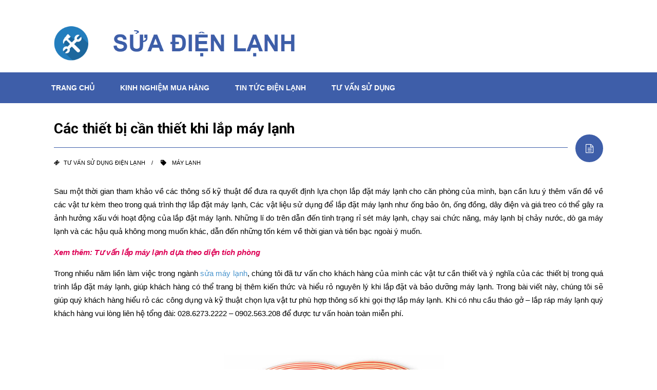

--- FILE ---
content_type: text/html; charset=UTF-8
request_url: https://www.suadienlanh.com/cac-thiet-bi-can-thiet-khi-lap-may-lanh/
body_size: 19901
content:
<!DOCTYPE html> <!--[if IE 7]><html class="ie ie7" lang="vi" class="uk-height-1-1"> <![endif]--> <!--[if IE 8]><html class="ie ie8" lang="vi" class="uk-height-1-1"> <![endif]--> <!--[if !(IE 7) | !(IE 8)  ]><!--><html lang="vi" class="uk-height-1-1" data-config='{"stickynav":0}'> <!--<![endif]--><head><meta charset="UTF-8"/><meta name="format-detection" content="telephone=no" /><meta name="viewport" content="width=device-width, initial-scale=1, maximum-scale=1" /><script data-cfasync="false" id="ao_optimized_gfonts_config">WebFontConfig={google:{families:["Tahoma,Geneva, sans-serif:400,300,400italic,300italic,600,600italic,700,700italic,800,800italic:latin,latin-ext,cyrillic,cyrillic-ext","Arial, Helvetica, sans-serif:400,300,400italic,300italic,600,600italic,700,700italic,800,800italic:latin,latin-ext,cyrillic,cyrillic-ext","Arial, Helvetica, sans-serif:400,300,400italic,300italic,600,600italic,700,700italic,800,800italic:latin,latin-ext,cyrillic,cyrillic-ext","Roboto:400,300,400italic,300italic,600,600italic,700,700italic,800,800italic:latin,latin-ext,cyrillic,cyrillic-ext","Roboto:400,300,400italic,300italic,600,600italic,700,700italic,800,800italic:latin,latin-ext,cyrillic,cyrillic-ext","Roboto:400,300,400italic,300italic,600,600italic,700,700italic,800,800italic:latin,latin-ext,cyrillic,cyrillic-ext","Roboto:400,300,400italic,300italic,600,600italic,700,700italic,800,800italic:latin,latin-ext,cyrillic,cyrillic-ext","Arial, Helvetica, sans-serif:400,300,400italic,300italic,600,600italic,700,700italic,800,800italic:latin,latin-ext,cyrillic,cyrillic-ext","Montserrat:400,400italic,700,700italic:latin,latin-ext,cyrillic,cyrillic-ext","Open Sans:400,300,400italic,300italic,600,600italic,700,700italic,800,800italic:latin,latin-ext,cyrillic,cyrillic-ext","Roboto:100,100italic,300,300italic,regular,italic,500,500italic,700,700italic,900,900italic"] },classes:false, events:false, timeout:1500};</script><link rel="pingback" href="https://www.suadienlanh.com/xmlrpc.php"/><!--[if lt IE 9]><script src="/home/www.suadienlanh.com/public_html/wp-content/themes/altis/js/html5.js"></script><![endif]--><meta name='robots' content='index, follow, max-image-preview:large, max-snippet:-1, max-video-preview:-1' /><title>Các thiết bị cần thiết khi lắp máy lạnh - Sửa điện lạnh</title><link rel="canonical" href="https://www.suadienlanh.com/cac-thiet-bi-can-thiet-khi-lap-may-lanh/" /><meta property="og:locale" content="vi_VN" /><meta property="og:type" content="article" /><meta property="og:title" content="Các thiết bị cần thiết khi lắp máy lạnh - Sửa điện lạnh" /><meta property="og:description" content="Sau một thời gian tham khảo về các thông số kỹ thuật để đưa ra quyết định lựa chọn lắp đặt máy lạnh cho căn phòng của mình, bạn cần lưu ý thêm vấn đề về các vật tư kèm theo trong quá trình thợ lắp đặt máy lạnh, Các vật liệu sử dụng để [&hellip;]" /><meta property="og:url" content="https://www.suadienlanh.com/cac-thiet-bi-can-thiet-khi-lap-may-lanh/" /><meta property="og:site_name" content="Sửa điện lạnh" /><meta property="article:published_time" content="2014-06-04T07:52:10+00:00" /><meta property="article:modified_time" content="2017-11-23T09:23:55+00:00" /><meta property="og:image" content="http://www.suadienlanh.com/wp-content/uploads/2014/06/lua-chon-ong-dong-lap-may-lanh.jpg" /><meta name="author" content="Dương Triều" /><meta name="twitter:label1" content="Được viết bởi" /><meta name="twitter:data1" content="Dương Triều" /><meta name="twitter:label2" content="Ước tính thời gian đọc" /><meta name="twitter:data2" content="7 phút" /> <script type="application/ld+json" class="yoast-schema-graph">{"@context":"https://schema.org","@graph":[{"@type":"WebPage","@id":"https://www.suadienlanh.com/cac-thiet-bi-can-thiet-khi-lap-may-lanh/","url":"https://www.suadienlanh.com/cac-thiet-bi-can-thiet-khi-lap-may-lanh/","name":"Các thiết bị cần thiết khi lắp máy lạnh - Sửa điện lạnh","isPartOf":{"@id":"https://www.suadienlanh.com/#website"},"primaryImageOfPage":{"@id":"https://www.suadienlanh.com/cac-thiet-bi-can-thiet-khi-lap-may-lanh/#primaryimage"},"image":{"@id":"https://www.suadienlanh.com/cac-thiet-bi-can-thiet-khi-lap-may-lanh/#primaryimage"},"thumbnailUrl":"http://www.suadienlanh.com/wp-content/uploads/2014/06/lua-chon-ong-dong-lap-may-lanh.jpg","datePublished":"2014-06-04T07:52:10+00:00","dateModified":"2017-11-23T09:23:55+00:00","author":{"@id":"https://www.suadienlanh.com/#/schema/person/66b773f4a6628596807ec8371e07aaa9"},"breadcrumb":{"@id":"https://www.suadienlanh.com/cac-thiet-bi-can-thiet-khi-lap-may-lanh/#breadcrumb"},"inLanguage":"vi","potentialAction":[{"@type":"ReadAction","target":["https://www.suadienlanh.com/cac-thiet-bi-can-thiet-khi-lap-may-lanh/"]}]},{"@type":"ImageObject","inLanguage":"vi","@id":"https://www.suadienlanh.com/cac-thiet-bi-can-thiet-khi-lap-may-lanh/#primaryimage","url":"http://www.suadienlanh.com/wp-content/uploads/2014/06/lua-chon-ong-dong-lap-may-lanh.jpg","contentUrl":"http://www.suadienlanh.com/wp-content/uploads/2014/06/lua-chon-ong-dong-lap-may-lanh.jpg"},{"@type":"BreadcrumbList","@id":"https://www.suadienlanh.com/cac-thiet-bi-can-thiet-khi-lap-may-lanh/#breadcrumb","itemListElement":[{"@type":"ListItem","position":1,"name":"Home","item":"https://www.suadienlanh.com/"},{"@type":"ListItem","position":2,"name":"Các thiết bị cần thiết khi lắp máy lạnh"}]},{"@type":"WebSite","@id":"https://www.suadienlanh.com/#website","url":"https://www.suadienlanh.com/","name":"Sửa điện lạnh","description":"Dịch vụ sửa điện lạnh tại nhà TP.HCM","potentialAction":[{"@type":"SearchAction","target":{"@type":"EntryPoint","urlTemplate":"https://www.suadienlanh.com/?s={search_term_string}"},"query-input":"required name=search_term_string"}],"inLanguage":"vi"},{"@type":"Person","@id":"https://www.suadienlanh.com/#/schema/person/66b773f4a6628596807ec8371e07aaa9","name":"Dương Triều","image":{"@type":"ImageObject","inLanguage":"vi","@id":"https://www.suadienlanh.com/#/schema/person/image/","url":"https://secure.gravatar.com/avatar/931e71e0b9c33181bb82dd05983c77c5?s=96&d=mm&r=g","contentUrl":"https://secure.gravatar.com/avatar/931e71e0b9c33181bb82dd05983c77c5?s=96&d=mm&r=g","caption":"Dương Triều"},"url":"https://www.suadienlanh.com/author/tangduongtrieu/"}]}</script> <link href='https://fonts.gstatic.com' crossorigin='anonymous' rel='preconnect' /><link href='https://ajax.googleapis.com' rel='preconnect' /><link href='https://fonts.googleapis.com' rel='preconnect' /><link rel="alternate" type="application/rss+xml" title="Dòng thông tin Sửa điện lạnh &raquo;" href="https://www.suadienlanh.com/feed/" /><link rel="alternate" type="application/rss+xml" title="Dòng phản hồi Sửa điện lạnh &raquo;" href="https://www.suadienlanh.com/comments/feed/" /><link rel='stylesheet' id='wp-block-library-css' href='https://www.suadienlanh.com/wp-includes/css/dist/block-library/style.min.css' type='text/css' media='all' /><link rel='stylesheet' id='classic-theme-styles-css' href='https://www.suadienlanh.com/wp-includes/css/classic-themes.min.css' type='text/css' media='all' /><style id='global-styles-inline-css' type='text/css'>body{--wp--preset--color--black: #000000;--wp--preset--color--cyan-bluish-gray: #abb8c3;--wp--preset--color--white: #ffffff;--wp--preset--color--pale-pink: #f78da7;--wp--preset--color--vivid-red: #cf2e2e;--wp--preset--color--luminous-vivid-orange: #ff6900;--wp--preset--color--luminous-vivid-amber: #fcb900;--wp--preset--color--light-green-cyan: #7bdcb5;--wp--preset--color--vivid-green-cyan: #00d084;--wp--preset--color--pale-cyan-blue: #8ed1fc;--wp--preset--color--vivid-cyan-blue: #0693e3;--wp--preset--color--vivid-purple: #9b51e0;--wp--preset--gradient--vivid-cyan-blue-to-vivid-purple: linear-gradient(135deg,rgba(6,147,227,1) 0%,rgb(155,81,224) 100%);--wp--preset--gradient--light-green-cyan-to-vivid-green-cyan: linear-gradient(135deg,rgb(122,220,180) 0%,rgb(0,208,130) 100%);--wp--preset--gradient--luminous-vivid-amber-to-luminous-vivid-orange: linear-gradient(135deg,rgba(252,185,0,1) 0%,rgba(255,105,0,1) 100%);--wp--preset--gradient--luminous-vivid-orange-to-vivid-red: linear-gradient(135deg,rgba(255,105,0,1) 0%,rgb(207,46,46) 100%);--wp--preset--gradient--very-light-gray-to-cyan-bluish-gray: linear-gradient(135deg,rgb(238,238,238) 0%,rgb(169,184,195) 100%);--wp--preset--gradient--cool-to-warm-spectrum: linear-gradient(135deg,rgb(74,234,220) 0%,rgb(151,120,209) 20%,rgb(207,42,186) 40%,rgb(238,44,130) 60%,rgb(251,105,98) 80%,rgb(254,248,76) 100%);--wp--preset--gradient--blush-light-purple: linear-gradient(135deg,rgb(255,206,236) 0%,rgb(152,150,240) 100%);--wp--preset--gradient--blush-bordeaux: linear-gradient(135deg,rgb(254,205,165) 0%,rgb(254,45,45) 50%,rgb(107,0,62) 100%);--wp--preset--gradient--luminous-dusk: linear-gradient(135deg,rgb(255,203,112) 0%,rgb(199,81,192) 50%,rgb(65,88,208) 100%);--wp--preset--gradient--pale-ocean: linear-gradient(135deg,rgb(255,245,203) 0%,rgb(182,227,212) 50%,rgb(51,167,181) 100%);--wp--preset--gradient--electric-grass: linear-gradient(135deg,rgb(202,248,128) 0%,rgb(113,206,126) 100%);--wp--preset--gradient--midnight: linear-gradient(135deg,rgb(2,3,129) 0%,rgb(40,116,252) 100%);--wp--preset--duotone--dark-grayscale: url('#wp-duotone-dark-grayscale');--wp--preset--duotone--grayscale: url('#wp-duotone-grayscale');--wp--preset--duotone--purple-yellow: url('#wp-duotone-purple-yellow');--wp--preset--duotone--blue-red: url('#wp-duotone-blue-red');--wp--preset--duotone--midnight: url('#wp-duotone-midnight');--wp--preset--duotone--magenta-yellow: url('#wp-duotone-magenta-yellow');--wp--preset--duotone--purple-green: url('#wp-duotone-purple-green');--wp--preset--duotone--blue-orange: url('#wp-duotone-blue-orange');--wp--preset--font-size--small: 13px;--wp--preset--font-size--medium: 20px;--wp--preset--font-size--large: 36px;--wp--preset--font-size--x-large: 42px;--wp--preset--spacing--20: 0.44rem;--wp--preset--spacing--30: 0.67rem;--wp--preset--spacing--40: 1rem;--wp--preset--spacing--50: 1.5rem;--wp--preset--spacing--60: 2.25rem;--wp--preset--spacing--70: 3.38rem;--wp--preset--spacing--80: 5.06rem;}:where(.is-layout-flex){gap: 0.5em;}body .is-layout-flow > .alignleft{float: left;margin-inline-start: 0;margin-inline-end: 2em;}body .is-layout-flow > .alignright{float: right;margin-inline-start: 2em;margin-inline-end: 0;}body .is-layout-flow > .aligncenter{margin-left: auto !important;margin-right: auto !important;}body .is-layout-constrained > .alignleft{float: left;margin-inline-start: 0;margin-inline-end: 2em;}body .is-layout-constrained > .alignright{float: right;margin-inline-start: 2em;margin-inline-end: 0;}body .is-layout-constrained > .aligncenter{margin-left: auto !important;margin-right: auto !important;}body .is-layout-constrained > :where(:not(.alignleft):not(.alignright):not(.alignfull)){max-width: var(--wp--style--global--content-size);margin-left: auto !important;margin-right: auto !important;}body .is-layout-constrained > .alignwide{max-width: var(--wp--style--global--wide-size);}body .is-layout-flex{display: flex;}body .is-layout-flex{flex-wrap: wrap;align-items: center;}body .is-layout-flex > *{margin: 0;}:where(.wp-block-columns.is-layout-flex){gap: 2em;}.has-black-color{color: var(--wp--preset--color--black) !important;}.has-cyan-bluish-gray-color{color: var(--wp--preset--color--cyan-bluish-gray) !important;}.has-white-color{color: var(--wp--preset--color--white) !important;}.has-pale-pink-color{color: var(--wp--preset--color--pale-pink) !important;}.has-vivid-red-color{color: var(--wp--preset--color--vivid-red) !important;}.has-luminous-vivid-orange-color{color: var(--wp--preset--color--luminous-vivid-orange) !important;}.has-luminous-vivid-amber-color{color: var(--wp--preset--color--luminous-vivid-amber) !important;}.has-light-green-cyan-color{color: var(--wp--preset--color--light-green-cyan) !important;}.has-vivid-green-cyan-color{color: var(--wp--preset--color--vivid-green-cyan) !important;}.has-pale-cyan-blue-color{color: var(--wp--preset--color--pale-cyan-blue) !important;}.has-vivid-cyan-blue-color{color: var(--wp--preset--color--vivid-cyan-blue) !important;}.has-vivid-purple-color{color: var(--wp--preset--color--vivid-purple) !important;}.has-black-background-color{background-color: var(--wp--preset--color--black) !important;}.has-cyan-bluish-gray-background-color{background-color: var(--wp--preset--color--cyan-bluish-gray) !important;}.has-white-background-color{background-color: var(--wp--preset--color--white) !important;}.has-pale-pink-background-color{background-color: var(--wp--preset--color--pale-pink) !important;}.has-vivid-red-background-color{background-color: var(--wp--preset--color--vivid-red) !important;}.has-luminous-vivid-orange-background-color{background-color: var(--wp--preset--color--luminous-vivid-orange) !important;}.has-luminous-vivid-amber-background-color{background-color: var(--wp--preset--color--luminous-vivid-amber) !important;}.has-light-green-cyan-background-color{background-color: var(--wp--preset--color--light-green-cyan) !important;}.has-vivid-green-cyan-background-color{background-color: var(--wp--preset--color--vivid-green-cyan) !important;}.has-pale-cyan-blue-background-color{background-color: var(--wp--preset--color--pale-cyan-blue) !important;}.has-vivid-cyan-blue-background-color{background-color: var(--wp--preset--color--vivid-cyan-blue) !important;}.has-vivid-purple-background-color{background-color: var(--wp--preset--color--vivid-purple) !important;}.has-black-border-color{border-color: var(--wp--preset--color--black) !important;}.has-cyan-bluish-gray-border-color{border-color: var(--wp--preset--color--cyan-bluish-gray) !important;}.has-white-border-color{border-color: var(--wp--preset--color--white) !important;}.has-pale-pink-border-color{border-color: var(--wp--preset--color--pale-pink) !important;}.has-vivid-red-border-color{border-color: var(--wp--preset--color--vivid-red) !important;}.has-luminous-vivid-orange-border-color{border-color: var(--wp--preset--color--luminous-vivid-orange) !important;}.has-luminous-vivid-amber-border-color{border-color: var(--wp--preset--color--luminous-vivid-amber) !important;}.has-light-green-cyan-border-color{border-color: var(--wp--preset--color--light-green-cyan) !important;}.has-vivid-green-cyan-border-color{border-color: var(--wp--preset--color--vivid-green-cyan) !important;}.has-pale-cyan-blue-border-color{border-color: var(--wp--preset--color--pale-cyan-blue) !important;}.has-vivid-cyan-blue-border-color{border-color: var(--wp--preset--color--vivid-cyan-blue) !important;}.has-vivid-purple-border-color{border-color: var(--wp--preset--color--vivid-purple) !important;}.has-vivid-cyan-blue-to-vivid-purple-gradient-background{background: var(--wp--preset--gradient--vivid-cyan-blue-to-vivid-purple) !important;}.has-light-green-cyan-to-vivid-green-cyan-gradient-background{background: var(--wp--preset--gradient--light-green-cyan-to-vivid-green-cyan) !important;}.has-luminous-vivid-amber-to-luminous-vivid-orange-gradient-background{background: var(--wp--preset--gradient--luminous-vivid-amber-to-luminous-vivid-orange) !important;}.has-luminous-vivid-orange-to-vivid-red-gradient-background{background: var(--wp--preset--gradient--luminous-vivid-orange-to-vivid-red) !important;}.has-very-light-gray-to-cyan-bluish-gray-gradient-background{background: var(--wp--preset--gradient--very-light-gray-to-cyan-bluish-gray) !important;}.has-cool-to-warm-spectrum-gradient-background{background: var(--wp--preset--gradient--cool-to-warm-spectrum) !important;}.has-blush-light-purple-gradient-background{background: var(--wp--preset--gradient--blush-light-purple) !important;}.has-blush-bordeaux-gradient-background{background: var(--wp--preset--gradient--blush-bordeaux) !important;}.has-luminous-dusk-gradient-background{background: var(--wp--preset--gradient--luminous-dusk) !important;}.has-pale-ocean-gradient-background{background: var(--wp--preset--gradient--pale-ocean) !important;}.has-electric-grass-gradient-background{background: var(--wp--preset--gradient--electric-grass) !important;}.has-midnight-gradient-background{background: var(--wp--preset--gradient--midnight) !important;}.has-small-font-size{font-size: var(--wp--preset--font-size--small) !important;}.has-medium-font-size{font-size: var(--wp--preset--font-size--medium) !important;}.has-large-font-size{font-size: var(--wp--preset--font-size--large) !important;}.has-x-large-font-size{font-size: var(--wp--preset--font-size--x-large) !important;}
.wp-block-navigation a:where(:not(.wp-element-button)){color: inherit;}
:where(.wp-block-columns.is-layout-flex){gap: 2em;}
.wp-block-pullquote{font-size: 1.5em;line-height: 1.6;}</style><style id='extendify-gutenberg-patterns-and-templates-utilities-inline-css' type='text/css'>.ext-absolute {
  position: absolute !important;
}

.ext-relative {
  position: relative !important;
}

.ext-top-base {
  top: var(--wp--style--block-gap, 1.75rem) !important;
}

.ext-top-lg {
  top: var(--extendify--spacing--large, 3rem) !important;
}

.ext--top-base {
  top: calc(var(--wp--style--block-gap, 1.75rem) * -1) !important;
}

.ext--top-lg {
  top: calc(var(--extendify--spacing--large, 3rem) * -1) !important;
}

.ext-right-base {
  right: var(--wp--style--block-gap, 1.75rem) !important;
}

.ext-right-lg {
  right: var(--extendify--spacing--large, 3rem) !important;
}

.ext--right-base {
  right: calc(var(--wp--style--block-gap, 1.75rem) * -1) !important;
}

.ext--right-lg {
  right: calc(var(--extendify--spacing--large, 3rem) * -1) !important;
}

.ext-bottom-base {
  bottom: var(--wp--style--block-gap, 1.75rem) !important;
}

.ext-bottom-lg {
  bottom: var(--extendify--spacing--large, 3rem) !important;
}

.ext--bottom-base {
  bottom: calc(var(--wp--style--block-gap, 1.75rem) * -1) !important;
}

.ext--bottom-lg {
  bottom: calc(var(--extendify--spacing--large, 3rem) * -1) !important;
}

.ext-left-base {
  left: var(--wp--style--block-gap, 1.75rem) !important;
}

.ext-left-lg {
  left: var(--extendify--spacing--large, 3rem) !important;
}

.ext--left-base {
  left: calc(var(--wp--style--block-gap, 1.75rem) * -1) !important;
}

.ext--left-lg {
  left: calc(var(--extendify--spacing--large, 3rem) * -1) !important;
}

.ext-order-1 {
  order: 1 !important;
}

.ext-order-2 {
  order: 2 !important;
}

.ext-col-auto {
  grid-column: auto !important;
}

.ext-col-span-1 {
  grid-column: span 1 / span 1 !important;
}

.ext-col-span-2 {
  grid-column: span 2 / span 2 !important;
}

.ext-col-span-3 {
  grid-column: span 3 / span 3 !important;
}

.ext-col-span-4 {
  grid-column: span 4 / span 4 !important;
}

.ext-col-span-5 {
  grid-column: span 5 / span 5 !important;
}

.ext-col-span-6 {
  grid-column: span 6 / span 6 !important;
}

.ext-col-span-7 {
  grid-column: span 7 / span 7 !important;
}

.ext-col-span-8 {
  grid-column: span 8 / span 8 !important;
}

.ext-col-span-9 {
  grid-column: span 9 / span 9 !important;
}

.ext-col-span-10 {
  grid-column: span 10 / span 10 !important;
}

.ext-col-span-11 {
  grid-column: span 11 / span 11 !important;
}

.ext-col-span-12 {
  grid-column: span 12 / span 12 !important;
}

.ext-col-span-full {
  grid-column: 1 / -1 !important;
}

.ext-col-start-1 {
  grid-column-start: 1 !important;
}

.ext-col-start-2 {
  grid-column-start: 2 !important;
}

.ext-col-start-3 {
  grid-column-start: 3 !important;
}

.ext-col-start-4 {
  grid-column-start: 4 !important;
}

.ext-col-start-5 {
  grid-column-start: 5 !important;
}

.ext-col-start-6 {
  grid-column-start: 6 !important;
}

.ext-col-start-7 {
  grid-column-start: 7 !important;
}

.ext-col-start-8 {
  grid-column-start: 8 !important;
}

.ext-col-start-9 {
  grid-column-start: 9 !important;
}

.ext-col-start-10 {
  grid-column-start: 10 !important;
}

.ext-col-start-11 {
  grid-column-start: 11 !important;
}

.ext-col-start-12 {
  grid-column-start: 12 !important;
}

.ext-col-start-13 {
  grid-column-start: 13 !important;
}

.ext-col-start-auto {
  grid-column-start: auto !important;
}

.ext-col-end-1 {
  grid-column-end: 1 !important;
}

.ext-col-end-2 {
  grid-column-end: 2 !important;
}

.ext-col-end-3 {
  grid-column-end: 3 !important;
}

.ext-col-end-4 {
  grid-column-end: 4 !important;
}

.ext-col-end-5 {
  grid-column-end: 5 !important;
}

.ext-col-end-6 {
  grid-column-end: 6 !important;
}

.ext-col-end-7 {
  grid-column-end: 7 !important;
}

.ext-col-end-8 {
  grid-column-end: 8 !important;
}

.ext-col-end-9 {
  grid-column-end: 9 !important;
}

.ext-col-end-10 {
  grid-column-end: 10 !important;
}

.ext-col-end-11 {
  grid-column-end: 11 !important;
}

.ext-col-end-12 {
  grid-column-end: 12 !important;
}

.ext-col-end-13 {
  grid-column-end: 13 !important;
}

.ext-col-end-auto {
  grid-column-end: auto !important;
}

.ext-row-auto {
  grid-row: auto !important;
}

.ext-row-span-1 {
  grid-row: span 1 / span 1 !important;
}

.ext-row-span-2 {
  grid-row: span 2 / span 2 !important;
}

.ext-row-span-3 {
  grid-row: span 3 / span 3 !important;
}

.ext-row-span-4 {
  grid-row: span 4 / span 4 !important;
}

.ext-row-span-5 {
  grid-row: span 5 / span 5 !important;
}

.ext-row-span-6 {
  grid-row: span 6 / span 6 !important;
}

.ext-row-span-full {
  grid-row: 1 / -1 !important;
}

.ext-row-start-1 {
  grid-row-start: 1 !important;
}

.ext-row-start-2 {
  grid-row-start: 2 !important;
}

.ext-row-start-3 {
  grid-row-start: 3 !important;
}

.ext-row-start-4 {
  grid-row-start: 4 !important;
}

.ext-row-start-5 {
  grid-row-start: 5 !important;
}

.ext-row-start-6 {
  grid-row-start: 6 !important;
}

.ext-row-start-7 {
  grid-row-start: 7 !important;
}

.ext-row-start-auto {
  grid-row-start: auto !important;
}

.ext-row-end-1 {
  grid-row-end: 1 !important;
}

.ext-row-end-2 {
  grid-row-end: 2 !important;
}

.ext-row-end-3 {
  grid-row-end: 3 !important;
}

.ext-row-end-4 {
  grid-row-end: 4 !important;
}

.ext-row-end-5 {
  grid-row-end: 5 !important;
}

.ext-row-end-6 {
  grid-row-end: 6 !important;
}

.ext-row-end-7 {
  grid-row-end: 7 !important;
}

.ext-row-end-auto {
  grid-row-end: auto !important;
}

.ext-m-0:not([style*="margin"]) {
  margin: 0 !important;
}

.ext-m-auto:not([style*="margin"]) {
  margin: auto !important;
}

.ext-m-base:not([style*="margin"]) {
  margin: var(--wp--style--block-gap, 1.75rem) !important;
}

.ext-m-lg:not([style*="margin"]) {
  margin: var(--extendify--spacing--large, 3rem) !important;
}

.ext--m-base:not([style*="margin"]) {
  margin: calc(var(--wp--style--block-gap, 1.75rem) * -1) !important;
}

.ext--m-lg:not([style*="margin"]) {
  margin: calc(var(--extendify--spacing--large, 3rem) * -1) !important;
}

.ext-mx-0:not([style*="margin"]) {
  margin-left: 0 !important;
  margin-right: 0 !important;
}

.ext-mx-auto:not([style*="margin"]) {
  margin-left: auto !important;
  margin-right: auto !important;
}

.ext-mx-base:not([style*="margin"]) {
  margin-left: var(--wp--style--block-gap, 1.75rem) !important;
  margin-right: var(--wp--style--block-gap, 1.75rem) !important;
}

.ext-mx-lg:not([style*="margin"]) {
  margin-left: var(--extendify--spacing--large, 3rem) !important;
  margin-right: var(--extendify--spacing--large, 3rem) !important;
}

.ext--mx-base:not([style*="margin"]) {
  margin-left: calc(var(--wp--style--block-gap, 1.75rem) * -1) !important;
  margin-right: calc(var(--wp--style--block-gap, 1.75rem) * -1) !important;
}

.ext--mx-lg:not([style*="margin"]) {
  margin-left: calc(var(--extendify--spacing--large, 3rem) * -1) !important;
  margin-right: calc(var(--extendify--spacing--large, 3rem) * -1) !important;
}

.ext-my-0:not([style*="margin"]) {
  margin-top: 0 !important;
  margin-bottom: 0 !important;
}

.ext-my-auto:not([style*="margin"]) {
  margin-top: auto !important;
  margin-bottom: auto !important;
}

.ext-my-base:not([style*="margin"]) {
  margin-top: var(--wp--style--block-gap, 1.75rem) !important;
  margin-bottom: var(--wp--style--block-gap, 1.75rem) !important;
}

.ext-my-lg:not([style*="margin"]) {
  margin-top: var(--extendify--spacing--large, 3rem) !important;
  margin-bottom: var(--extendify--spacing--large, 3rem) !important;
}

.ext--my-base:not([style*="margin"]) {
  margin-top: calc(var(--wp--style--block-gap, 1.75rem) * -1) !important;
  margin-bottom: calc(var(--wp--style--block-gap, 1.75rem) * -1) !important;
}

.ext--my-lg:not([style*="margin"]) {
  margin-top: calc(var(--extendify--spacing--large, 3rem) * -1) !important;
  margin-bottom: calc(var(--extendify--spacing--large, 3rem) * -1) !important;
}

.ext-mt-0:not([style*="margin"]) {
  margin-top: 0 !important;
}

.ext-mt-auto:not([style*="margin"]) {
  margin-top: auto !important;
}

.ext-mt-base:not([style*="margin"]) {
  margin-top: var(--wp--style--block-gap, 1.75rem) !important;
}

.ext-mt-lg:not([style*="margin"]) {
  margin-top: var(--extendify--spacing--large, 3rem) !important;
}

.ext--mt-base:not([style*="margin"]) {
  margin-top: calc(var(--wp--style--block-gap, 1.75rem) * -1) !important;
}

.ext--mt-lg:not([style*="margin"]) {
  margin-top: calc(var(--extendify--spacing--large, 3rem) * -1) !important;
}

.ext-mr-0:not([style*="margin"]) {
  margin-right: 0 !important;
}

.ext-mr-auto:not([style*="margin"]) {
  margin-right: auto !important;
}

.ext-mr-base:not([style*="margin"]) {
  margin-right: var(--wp--style--block-gap, 1.75rem) !important;
}

.ext-mr-lg:not([style*="margin"]) {
  margin-right: var(--extendify--spacing--large, 3rem) !important;
}

.ext--mr-base:not([style*="margin"]) {
  margin-right: calc(var(--wp--style--block-gap, 1.75rem) * -1) !important;
}

.ext--mr-lg:not([style*="margin"]) {
  margin-right: calc(var(--extendify--spacing--large, 3rem) * -1) !important;
}

.ext-mb-0:not([style*="margin"]) {
  margin-bottom: 0 !important;
}

.ext-mb-auto:not([style*="margin"]) {
  margin-bottom: auto !important;
}

.ext-mb-base:not([style*="margin"]) {
  margin-bottom: var(--wp--style--block-gap, 1.75rem) !important;
}

.ext-mb-lg:not([style*="margin"]) {
  margin-bottom: var(--extendify--spacing--large, 3rem) !important;
}

.ext--mb-base:not([style*="margin"]) {
  margin-bottom: calc(var(--wp--style--block-gap, 1.75rem) * -1) !important;
}

.ext--mb-lg:not([style*="margin"]) {
  margin-bottom: calc(var(--extendify--spacing--large, 3rem) * -1) !important;
}

.ext-ml-0:not([style*="margin"]) {
  margin-left: 0 !important;
}

.ext-ml-auto:not([style*="margin"]) {
  margin-left: auto !important;
}

.ext-ml-base:not([style*="margin"]) {
  margin-left: var(--wp--style--block-gap, 1.75rem) !important;
}

.ext-ml-lg:not([style*="margin"]) {
  margin-left: var(--extendify--spacing--large, 3rem) !important;
}

.ext--ml-base:not([style*="margin"]) {
  margin-left: calc(var(--wp--style--block-gap, 1.75rem) * -1) !important;
}

.ext--ml-lg:not([style*="margin"]) {
  margin-left: calc(var(--extendify--spacing--large, 3rem) * -1) !important;
}

.ext-block {
  display: block !important;
}

.ext-inline-block {
  display: inline-block !important;
}

.ext-inline {
  display: inline !important;
}

.ext-flex {
  display: flex !important;
}

.ext-inline-flex {
  display: inline-flex !important;
}

.ext-grid {
  display: grid !important;
}

.ext-inline-grid {
  display: inline-grid !important;
}

.ext-hidden {
  display: none !important;
}

.ext-w-auto {
  width: auto !important;
}

.ext-w-full {
  width: 100% !important;
}

.ext-max-w-full {
  max-width: 100% !important;
}

.ext-flex-1 {
  flex: 1 1 0% !important;
}

.ext-flex-auto {
  flex: 1 1 auto !important;
}

.ext-flex-initial {
  flex: 0 1 auto !important;
}

.ext-flex-none {
  flex: none !important;
}

.ext-flex-shrink-0 {
  flex-shrink: 0 !important;
}

.ext-flex-shrink {
  flex-shrink: 1 !important;
}

.ext-flex-grow-0 {
  flex-grow: 0 !important;
}

.ext-flex-grow {
  flex-grow: 1 !important;
}

.ext-list-none {
  list-style-type: none !important;
}

.ext-grid-cols-1 {
  grid-template-columns: repeat(1, minmax(0, 1fr)) !important;
}

.ext-grid-cols-2 {
  grid-template-columns: repeat(2, minmax(0, 1fr)) !important;
}

.ext-grid-cols-3 {
  grid-template-columns: repeat(3, minmax(0, 1fr)) !important;
}

.ext-grid-cols-4 {
  grid-template-columns: repeat(4, minmax(0, 1fr)) !important;
}

.ext-grid-cols-5 {
  grid-template-columns: repeat(5, minmax(0, 1fr)) !important;
}

.ext-grid-cols-6 {
  grid-template-columns: repeat(6, minmax(0, 1fr)) !important;
}

.ext-grid-cols-7 {
  grid-template-columns: repeat(7, minmax(0, 1fr)) !important;
}

.ext-grid-cols-8 {
  grid-template-columns: repeat(8, minmax(0, 1fr)) !important;
}

.ext-grid-cols-9 {
  grid-template-columns: repeat(9, minmax(0, 1fr)) !important;
}

.ext-grid-cols-10 {
  grid-template-columns: repeat(10, minmax(0, 1fr)) !important;
}

.ext-grid-cols-11 {
  grid-template-columns: repeat(11, minmax(0, 1fr)) !important;
}

.ext-grid-cols-12 {
  grid-template-columns: repeat(12, minmax(0, 1fr)) !important;
}

.ext-grid-cols-none {
  grid-template-columns: none !important;
}

.ext-grid-rows-1 {
  grid-template-rows: repeat(1, minmax(0, 1fr)) !important;
}

.ext-grid-rows-2 {
  grid-template-rows: repeat(2, minmax(0, 1fr)) !important;
}

.ext-grid-rows-3 {
  grid-template-rows: repeat(3, minmax(0, 1fr)) !important;
}

.ext-grid-rows-4 {
  grid-template-rows: repeat(4, minmax(0, 1fr)) !important;
}

.ext-grid-rows-5 {
  grid-template-rows: repeat(5, minmax(0, 1fr)) !important;
}

.ext-grid-rows-6 {
  grid-template-rows: repeat(6, minmax(0, 1fr)) !important;
}

.ext-grid-rows-none {
  grid-template-rows: none !important;
}

.ext-flex-row {
  flex-direction: row !important;
}

.ext-flex-row-reverse {
  flex-direction: row-reverse !important;
}

.ext-flex-col {
  flex-direction: column !important;
}

.ext-flex-col-reverse {
  flex-direction: column-reverse !important;
}

.ext-flex-wrap {
  flex-wrap: wrap !important;
}

.ext-flex-wrap-reverse {
  flex-wrap: wrap-reverse !important;
}

.ext-flex-nowrap {
  flex-wrap: nowrap !important;
}

.ext-items-start {
  align-items: flex-start !important;
}

.ext-items-end {
  align-items: flex-end !important;
}

.ext-items-center {
  align-items: center !important;
}

.ext-items-baseline {
  align-items: baseline !important;
}

.ext-items-stretch {
  align-items: stretch !important;
}

.ext-justify-start {
  justify-content: flex-start !important;
}

.ext-justify-end {
  justify-content: flex-end !important;
}

.ext-justify-center {
  justify-content: center !important;
}

.ext-justify-between {
  justify-content: space-between !important;
}

.ext-justify-around {
  justify-content: space-around !important;
}

.ext-justify-evenly {
  justify-content: space-evenly !important;
}

.ext-justify-items-start {
  justify-items: start !important;
}

.ext-justify-items-end {
  justify-items: end !important;
}

.ext-justify-items-center {
  justify-items: center !important;
}

.ext-justify-items-stretch {
  justify-items: stretch !important;
}

.ext-gap-0 {
  gap: 0 !important;
}

.ext-gap-base {
  gap: var(--wp--style--block-gap, 1.75rem) !important;
}

.ext-gap-lg {
  gap: var(--extendify--spacing--large, 3rem) !important;
}

.ext-gap-x-0 {
  -moz-column-gap: 0 !important;
       column-gap: 0 !important;
}

.ext-gap-x-base {
  -moz-column-gap: var(--wp--style--block-gap, 1.75rem) !important;
       column-gap: var(--wp--style--block-gap, 1.75rem) !important;
}

.ext-gap-x-lg {
  -moz-column-gap: var(--extendify--spacing--large, 3rem) !important;
       column-gap: var(--extendify--spacing--large, 3rem) !important;
}

.ext-gap-y-0 {
  row-gap: 0 !important;
}

.ext-gap-y-base {
  row-gap: var(--wp--style--block-gap, 1.75rem) !important;
}

.ext-gap-y-lg {
  row-gap: var(--extendify--spacing--large, 3rem) !important;
}

.ext-justify-self-auto {
  justify-self: auto !important;
}

.ext-justify-self-start {
  justify-self: start !important;
}

.ext-justify-self-end {
  justify-self: end !important;
}

.ext-justify-self-center {
  justify-self: center !important;
}

.ext-justify-self-stretch {
  justify-self: stretch !important;
}

.ext-rounded-none {
  border-radius: 0px !important;
}

.ext-rounded-full {
  border-radius: 9999px !important;
}

.ext-rounded-t-none {
  border-top-left-radius: 0px !important;
  border-top-right-radius: 0px !important;
}

.ext-rounded-t-full {
  border-top-left-radius: 9999px !important;
  border-top-right-radius: 9999px !important;
}

.ext-rounded-r-none {
  border-top-right-radius: 0px !important;
  border-bottom-right-radius: 0px !important;
}

.ext-rounded-r-full {
  border-top-right-radius: 9999px !important;
  border-bottom-right-radius: 9999px !important;
}

.ext-rounded-b-none {
  border-bottom-right-radius: 0px !important;
  border-bottom-left-radius: 0px !important;
}

.ext-rounded-b-full {
  border-bottom-right-radius: 9999px !important;
  border-bottom-left-radius: 9999px !important;
}

.ext-rounded-l-none {
  border-top-left-radius: 0px !important;
  border-bottom-left-radius: 0px !important;
}

.ext-rounded-l-full {
  border-top-left-radius: 9999px !important;
  border-bottom-left-radius: 9999px !important;
}

.ext-rounded-tl-none {
  border-top-left-radius: 0px !important;
}

.ext-rounded-tl-full {
  border-top-left-radius: 9999px !important;
}

.ext-rounded-tr-none {
  border-top-right-radius: 0px !important;
}

.ext-rounded-tr-full {
  border-top-right-radius: 9999px !important;
}

.ext-rounded-br-none {
  border-bottom-right-radius: 0px !important;
}

.ext-rounded-br-full {
  border-bottom-right-radius: 9999px !important;
}

.ext-rounded-bl-none {
  border-bottom-left-radius: 0px !important;
}

.ext-rounded-bl-full {
  border-bottom-left-radius: 9999px !important;
}

.ext-border-0 {
  border-width: 0px !important;
}

.ext-border-t-0 {
  border-top-width: 0px !important;
}

.ext-border-r-0 {
  border-right-width: 0px !important;
}

.ext-border-b-0 {
  border-bottom-width: 0px !important;
}

.ext-border-l-0 {
  border-left-width: 0px !important;
}

.ext-p-0:not([style*="padding"]) {
  padding: 0 !important;
}

.ext-p-base:not([style*="padding"]) {
  padding: var(--wp--style--block-gap, 1.75rem) !important;
}

.ext-p-lg:not([style*="padding"]) {
  padding: var(--extendify--spacing--large, 3rem) !important;
}

.ext-px-0:not([style*="padding"]) {
  padding-left: 0 !important;
  padding-right: 0 !important;
}

.ext-px-base:not([style*="padding"]) {
  padding-left: var(--wp--style--block-gap, 1.75rem) !important;
  padding-right: var(--wp--style--block-gap, 1.75rem) !important;
}

.ext-px-lg:not([style*="padding"]) {
  padding-left: var(--extendify--spacing--large, 3rem) !important;
  padding-right: var(--extendify--spacing--large, 3rem) !important;
}

.ext-py-0:not([style*="padding"]) {
  padding-top: 0 !important;
  padding-bottom: 0 !important;
}

.ext-py-base:not([style*="padding"]) {
  padding-top: var(--wp--style--block-gap, 1.75rem) !important;
  padding-bottom: var(--wp--style--block-gap, 1.75rem) !important;
}

.ext-py-lg:not([style*="padding"]) {
  padding-top: var(--extendify--spacing--large, 3rem) !important;
  padding-bottom: var(--extendify--spacing--large, 3rem) !important;
}

.ext-pt-0:not([style*="padding"]) {
  padding-top: 0 !important;
}

.ext-pt-base:not([style*="padding"]) {
  padding-top: var(--wp--style--block-gap, 1.75rem) !important;
}

.ext-pt-lg:not([style*="padding"]) {
  padding-top: var(--extendify--spacing--large, 3rem) !important;
}

.ext-pr-0:not([style*="padding"]) {
  padding-right: 0 !important;
}

.ext-pr-base:not([style*="padding"]) {
  padding-right: var(--wp--style--block-gap, 1.75rem) !important;
}

.ext-pr-lg:not([style*="padding"]) {
  padding-right: var(--extendify--spacing--large, 3rem) !important;
}

.ext-pb-0:not([style*="padding"]) {
  padding-bottom: 0 !important;
}

.ext-pb-base:not([style*="padding"]) {
  padding-bottom: var(--wp--style--block-gap, 1.75rem) !important;
}

.ext-pb-lg:not([style*="padding"]) {
  padding-bottom: var(--extendify--spacing--large, 3rem) !important;
}

.ext-pl-0:not([style*="padding"]) {
  padding-left: 0 !important;
}

.ext-pl-base:not([style*="padding"]) {
  padding-left: var(--wp--style--block-gap, 1.75rem) !important;
}

.ext-pl-lg:not([style*="padding"]) {
  padding-left: var(--extendify--spacing--large, 3rem) !important;
}

.ext-text-left {
  text-align: left !important;
}

.ext-text-center {
  text-align: center !important;
}

.ext-text-right {
  text-align: right !important;
}

.ext-leading-none {
  line-height: 1 !important;
}

.ext-leading-tight {
  line-height: 1.25 !important;
}

.ext-leading-snug {
  line-height: 1.375 !important;
}

.ext-leading-normal {
  line-height: 1.5 !important;
}

.ext-leading-relaxed {
  line-height: 1.625 !important;
}

.ext-leading-loose {
  line-height: 2 !important;
}

.ext-aspect-square img {
  aspect-ratio: 1 / 1 !important;
  -o-object-fit: cover !important;
     object-fit: cover !important;
}

.ext-aspect-landscape img {
  aspect-ratio: 4 / 3 !important;
  -o-object-fit: cover !important;
     object-fit: cover !important;
}

.ext-aspect-landscape-wide img {
  aspect-ratio: 16 / 9 !important;
  -o-object-fit: cover !important;
     object-fit: cover !important;
}

.ext-aspect-portrait img {
  aspect-ratio: 3 / 4 !important;
  -o-object-fit: cover !important;
     object-fit: cover !important;
}

.ext-aspect-square .components-resizable-box__container,
.ext-aspect-landscape .components-resizable-box__container,
.ext-aspect-landscape-wide .components-resizable-box__container,
.ext-aspect-portrait .components-resizable-box__container {
  height: auto !important;
}

.clip-path--rhombus img {
  -webkit-clip-path: polygon(15% 6%, 80% 29%, 84% 93%, 23% 69%) !important;
          clip-path: polygon(15% 6%, 80% 29%, 84% 93%, 23% 69%) !important;
}

.clip-path--diamond img {
  -webkit-clip-path: polygon(5% 29%, 60% 2%, 91% 64%, 36% 89%) !important;
          clip-path: polygon(5% 29%, 60% 2%, 91% 64%, 36% 89%) !important;
}

.clip-path--rhombus-alt img {
  -webkit-clip-path: polygon(14% 9%, 85% 24%, 91% 89%, 19% 76%) !important;
          clip-path: polygon(14% 9%, 85% 24%, 91% 89%, 19% 76%) !important;
}

/*
The .ext utility is a top-level class that we use to target contents within our patterns.
We use it here to ensure columns blocks display well across themes.
*/

.wp-block-columns[class*="fullwidth-cols"] {
  /* no suggestion */
  margin-bottom: unset !important;
}

.wp-block-column.editor\:pointer-events-none {
  /* no suggestion */
  margin-top: 0 !important;
  margin-bottom: 0 !important;
}

.is-root-container.block-editor-block-list__layout
    > [data-align="full"]:not(:first-of-type)
    > .wp-block-column.editor\:pointer-events-none,
.is-root-container.block-editor-block-list__layout
    > [data-align="wide"]
    > .wp-block-column.editor\:pointer-events-none {
  /* no suggestion */
  margin-top: calc(-1 * var(--wp--style--block-gap, 28px)) !important;
}

.is-root-container.block-editor-block-list__layout
    > [data-align="full"]:not(:first-of-type)
    > .ext-my-0,
.is-root-container.block-editor-block-list__layout
    > [data-align="wide"]
    > .ext-my-0:not([style*="margin"]) {
  /* no suggestion */
  margin-top: calc(-1 * var(--wp--style--block-gap, 28px)) !important;
}

/* Some popular themes use padding instead of core margin for columns; remove it */

.ext .wp-block-columns .wp-block-column[style*="padding"] {
  /* no suggestion */
  padding-left: 0 !important;
  padding-right: 0 !important;
}

/* Some popular themes add double spacing between columns; remove it */

.ext
    .wp-block-columns
    + .wp-block-columns:not([class*="mt-"]):not([class*="my-"]):not([style*="margin"]) {
  /* no suggestion */
  margin-top: 0 !important;
}

[class*="fullwidth-cols"] .wp-block-column:first-child,
[class*="fullwidth-cols"] .wp-block-group:first-child {
  /* no suggestion */
}

[class*="fullwidth-cols"] .wp-block-column:first-child, [class*="fullwidth-cols"] .wp-block-group:first-child {
  margin-top: 0 !important;
}

[class*="fullwidth-cols"] .wp-block-column:last-child,
[class*="fullwidth-cols"] .wp-block-group:last-child {
  /* no suggestion */
}

[class*="fullwidth-cols"] .wp-block-column:last-child, [class*="fullwidth-cols"] .wp-block-group:last-child {
  margin-bottom: 0 !important;
}

[class*="fullwidth-cols"] .wp-block-column:first-child > * {
  /* no suggestion */
  margin-top: 0 !important;
}

[class*="fullwidth-cols"] .wp-block-column > *:first-child {
  /* no suggestion */
  margin-top: 0 !important;
}

[class*="fullwidth-cols"] .wp-block-column > *:last-child {
  /* no suggestion */
  margin-bottom: 0 !important;
}

.ext .is-not-stacked-on-mobile .wp-block-column {
  /* no suggestion */
  margin-bottom: 0 !important;
}

/* Add base margin bottom to all columns */

.wp-block-columns[class*="fullwidth-cols"]:not(.is-not-stacked-on-mobile)
    > .wp-block-column:not(:last-child) {
  /* no suggestion */
  margin-bottom: var(--wp--style--block-gap, 1.75rem) !important;
}

@media (min-width: 782px) {
  .wp-block-columns[class*="fullwidth-cols"]:not(.is-not-stacked-on-mobile)
        > .wp-block-column:not(:last-child) {
    /* no suggestion */
    margin-bottom: 0 !important;
  }
}

/* Remove margin bottom from "not-stacked" columns */

.wp-block-columns[class*="fullwidth-cols"].is-not-stacked-on-mobile
    > .wp-block-column {
  /* no suggestion */
  margin-bottom: 0 !important;
}

@media (min-width: 600px) and (max-width: 781px) {
  .wp-block-columns[class*="fullwidth-cols"]:not(.is-not-stacked-on-mobile)
        > .wp-block-column:nth-child(even) {
    /* no suggestion */
    margin-left: var(--wp--style--block-gap, 2em) !important;
  }
}

/*
    The `tablet:fullwidth-cols` and `desktop:fullwidth-cols` utilities are used
    to counter the core/columns responsive for at our breakpoints.
*/

@media (max-width: 781px) {
  .tablet\:fullwidth-cols.wp-block-columns:not(.is-not-stacked-on-mobile) {
    flex-wrap: wrap !important;
  }

  .tablet\:fullwidth-cols.wp-block-columns:not(.is-not-stacked-on-mobile)
        > .wp-block-column {
    margin-left: 0 !important;
  }

  .tablet\:fullwidth-cols.wp-block-columns:not(.is-not-stacked-on-mobile)
        > .wp-block-column:not([style*="margin"]) {
    /* no suggestion */
    margin-left: 0 !important;
  }

  .tablet\:fullwidth-cols.wp-block-columns:not(.is-not-stacked-on-mobile)
        > .wp-block-column {
    flex-basis: 100% !important; /* Required to negate core/columns flex-basis */
  }
}

@media (max-width: 1079px) {
  .desktop\:fullwidth-cols.wp-block-columns:not(.is-not-stacked-on-mobile) {
    flex-wrap: wrap !important;
  }

  .desktop\:fullwidth-cols.wp-block-columns:not(.is-not-stacked-on-mobile)
        > .wp-block-column {
    margin-left: 0 !important;
  }

  .desktop\:fullwidth-cols.wp-block-columns:not(.is-not-stacked-on-mobile)
        > .wp-block-column:not([style*="margin"]) {
    /* no suggestion */
    margin-left: 0 !important;
  }

  .desktop\:fullwidth-cols.wp-block-columns:not(.is-not-stacked-on-mobile)
        > .wp-block-column {
    flex-basis: 100% !important; /* Required to negate core/columns flex-basis */
  }

  .desktop\:fullwidth-cols.wp-block-columns:not(.is-not-stacked-on-mobile)
        > .wp-block-column:not(:last-child) {
    margin-bottom: var(--wp--style--block-gap, 1.75rem) !important;
  }
}

.direction-rtl {
  direction: rtl !important;
}

.direction-ltr {
  direction: ltr !important;
}

/* Use "is-style-" prefix to support adding this style to the core/list block */

.is-style-inline-list {
  padding-left: 0 !important;
}

.is-style-inline-list li {
  /* no suggestion */
  list-style-type: none !important;
}

@media (min-width: 782px) {
  .is-style-inline-list li {
    margin-right: var(--wp--style--block-gap, 1.75rem) !important;
    display: inline !important;
  }
}

.is-style-inline-list li:first-child {
  /* no suggestion */
}

@media (min-width: 782px) {
  .is-style-inline-list li:first-child {
    margin-left: 0 !important;
  }
}

.is-style-inline-list li:last-child {
  /* no suggestion */
}

@media (min-width: 782px) {
  .is-style-inline-list li:last-child {
    margin-right: 0 !important;
  }
}

.bring-to-front {
  position: relative !important;
  z-index: 10 !important;
}

.text-stroke {
  -webkit-text-stroke-width: var(
        --wp--custom--typography--text-stroke-width,
        2px
    ) !important;
  -webkit-text-stroke-color: var(--wp--preset--color--background) !important;
}

.text-stroke--primary {
  -webkit-text-stroke-width: var(
        --wp--custom--typography--text-stroke-width,
        2px
    ) !important;
  -webkit-text-stroke-color: var(--wp--preset--color--primary) !important;
}

.text-stroke--secondary {
  -webkit-text-stroke-width: var(
        --wp--custom--typography--text-stroke-width,
        2px
    ) !important;
  -webkit-text-stroke-color: var(--wp--preset--color--secondary) !important;
}

.editor\:no-caption .block-editor-rich-text__editable {
  display: none !important;
}

.editor\:no-inserter > .block-list-appender,
.editor\:no-inserter .wp-block-group__inner-container > .block-list-appender {
  display: none !important;
}

.editor\:no-inserter .wp-block-cover__inner-container > .block-list-appender {
  display: none !important;
}

.editor\:no-inserter .wp-block-column:not(.is-selected) > .block-list-appender {
  display: none !important;
}

.editor\:no-resize .components-resizable-box__handle::after,
.editor\:no-resize .components-resizable-box__side-handle::before,
.editor\:no-resize .components-resizable-box__handle {
  display: none !important;
  pointer-events: none !important;
}

.editor\:no-resize .components-resizable-box__container {
  display: block !important;
}

.editor\:pointer-events-none {
  pointer-events: none !important;
}

.is-style-angled {
  /* no suggestion */
  align-items: center !important;
  justify-content: flex-end !important;
}

.ext .is-style-angled > [class*="_inner-container"] {
  align-items: center !important;
}

.is-style-angled .wp-block-cover__image-background,
.is-style-angled .wp-block-cover__video-background {
  /* no suggestion */
  -webkit-clip-path: polygon(0 0, 30% 0%, 50% 100%, 0% 100%) !important;
          clip-path: polygon(0 0, 30% 0%, 50% 100%, 0% 100%) !important;
  z-index: 1 !important;
}

@media (min-width: 782px) {
  .is-style-angled .wp-block-cover__image-background,
    .is-style-angled .wp-block-cover__video-background {
    /* no suggestion */
    -webkit-clip-path: polygon(0 0, 55% 0%, 65% 100%, 0% 100%) !important;
            clip-path: polygon(0 0, 55% 0%, 65% 100%, 0% 100%) !important;
  }
}

.has-foreground-color {
  /* no suggestion */
  color: var(--wp--preset--color--foreground, #000) !important;
}

.has-foreground-background-color {
  /* no suggestion */
  background-color: var(--wp--preset--color--foreground, #000) !important;
}

.has-background-color {
  /* no suggestion */
  color: var(--wp--preset--color--background, #fff) !important;
}

.has-background-background-color {
  /* no suggestion */
  background-color: var(--wp--preset--color--background, #fff) !important;
}

.has-primary-color {
  /* no suggestion */
  color: var(--wp--preset--color--primary, #4b5563) !important;
}

.has-primary-background-color {
  /* no suggestion */
  background-color: var(--wp--preset--color--primary, #4b5563) !important;
}

.has-secondary-color {
  /* no suggestion */
  color: var(--wp--preset--color--secondary, #9ca3af) !important;
}

.has-secondary-background-color {
  /* no suggestion */
  background-color: var(--wp--preset--color--secondary, #9ca3af) !important;
}

/* Ensure themes that target specific elements use the right colors */

.ext.has-text-color p,
.ext.has-text-color h1,
.ext.has-text-color h2,
.ext.has-text-color h3,
.ext.has-text-color h4,
.ext.has-text-color h5,
.ext.has-text-color h6 {
  /* no suggestion */
  color: currentColor !important;
}

.has-white-color {
  /* no suggestion */
  color: var(--wp--preset--color--white, #fff) !important;
}

.has-black-color {
  /* no suggestion */
  color: var(--wp--preset--color--black, #000) !important;
}

.has-ext-foreground-background-color {
  /* no suggestion */
  background-color: var(
        --wp--preset--color--foreground,
        var(--wp--preset--color--black, #000)
    ) !important;
}

.has-ext-primary-background-color {
  /* no suggestion */
  background-color: var(
        --wp--preset--color--primary,
        var(--wp--preset--color--cyan-bluish-gray, #000)
    ) !important;
}

/* Fix button borders with specified background colors */

.wp-block-button__link.has-black-background-color {
  /* no suggestion */
  border-color: var(--wp--preset--color--black, #000) !important;
}

.wp-block-button__link.has-white-background-color {
  /* no suggestion */
  border-color: var(--wp--preset--color--white, #fff) !important;
}

.has-ext-small-font-size {
  /* no suggestion */
  font-size: var(--wp--preset--font-size--ext-small) !important;
}

.has-ext-medium-font-size {
  /* no suggestion */
  font-size: var(--wp--preset--font-size--ext-medium) !important;
}

.has-ext-large-font-size {
  /* no suggestion */
  font-size: var(--wp--preset--font-size--ext-large) !important;
  line-height: 1.2 !important;
}

.has-ext-x-large-font-size {
  /* no suggestion */
  font-size: var(--wp--preset--font-size--ext-x-large) !important;
  line-height: 1 !important;
}

.has-ext-xx-large-font-size {
  /* no suggestion */
  font-size: var(--wp--preset--font-size--ext-xx-large) !important;
  line-height: 1 !important;
}

/* Line height */

.has-ext-x-large-font-size:not([style*="line-height"]) {
  /* no suggestion */
  line-height: 1.1 !important;
}

.has-ext-xx-large-font-size:not([style*="line-height"]) {
  /* no suggestion */
  line-height: 1.1 !important;
}

.ext .wp-block-group > * {
  /* Line height */
  margin-top: 0 !important;
  margin-bottom: 0 !important;
}

.ext .wp-block-group > * + * {
  margin-top: var(--wp--style--block-gap, 1.75rem) !important;
  margin-bottom: 0 !important;
}

.ext h2 {
  margin-top: var(--wp--style--block-gap, 1.75rem) !important;
  margin-bottom: var(--wp--style--block-gap, 1.75rem) !important;
}

.has-ext-x-large-font-size + p,
.has-ext-x-large-font-size + h3 {
  margin-top: 0.5rem !important;
}

.ext .wp-block-buttons > .wp-block-button.wp-block-button__width-25 {
  width: calc(25% - var(--wp--style--block-gap, 0.5em) * 0.75) !important;
  min-width: 12rem !important;
}

/* Classic themes use an inner [class*="_inner-container"] that our utilities cannot directly target, so we need to do so with a few */

.ext .ext-grid > [class*="_inner-container"] {
  /* no suggestion */
  display: grid !important;
}

/* Unhinge grid for container blocks in classic themes, and < 5.9 */

.ext > [class*="_inner-container"] > .ext-grid:not([class*="columns"]),
.ext
    > [class*="_inner-container"]
    > .wp-block
    > .ext-grid:not([class*="columns"]) {
  /* no suggestion */
  display: initial !important;
}

/* Grid Columns */

.ext .ext-grid-cols-1 > [class*="_inner-container"] {
  /* no suggestion */
  grid-template-columns: repeat(1, minmax(0, 1fr)) !important;
}

.ext .ext-grid-cols-2 > [class*="_inner-container"] {
  /* no suggestion */
  grid-template-columns: repeat(2, minmax(0, 1fr)) !important;
}

.ext .ext-grid-cols-3 > [class*="_inner-container"] {
  /* no suggestion */
  grid-template-columns: repeat(3, minmax(0, 1fr)) !important;
}

.ext .ext-grid-cols-4 > [class*="_inner-container"] {
  /* no suggestion */
  grid-template-columns: repeat(4, minmax(0, 1fr)) !important;
}

.ext .ext-grid-cols-5 > [class*="_inner-container"] {
  /* no suggestion */
  grid-template-columns: repeat(5, minmax(0, 1fr)) !important;
}

.ext .ext-grid-cols-6 > [class*="_inner-container"] {
  /* no suggestion */
  grid-template-columns: repeat(6, minmax(0, 1fr)) !important;
}

.ext .ext-grid-cols-7 > [class*="_inner-container"] {
  /* no suggestion */
  grid-template-columns: repeat(7, minmax(0, 1fr)) !important;
}

.ext .ext-grid-cols-8 > [class*="_inner-container"] {
  /* no suggestion */
  grid-template-columns: repeat(8, minmax(0, 1fr)) !important;
}

.ext .ext-grid-cols-9 > [class*="_inner-container"] {
  /* no suggestion */
  grid-template-columns: repeat(9, minmax(0, 1fr)) !important;
}

.ext .ext-grid-cols-10 > [class*="_inner-container"] {
  /* no suggestion */
  grid-template-columns: repeat(10, minmax(0, 1fr)) !important;
}

.ext .ext-grid-cols-11 > [class*="_inner-container"] {
  /* no suggestion */
  grid-template-columns: repeat(11, minmax(0, 1fr)) !important;
}

.ext .ext-grid-cols-12 > [class*="_inner-container"] {
  /* no suggestion */
  grid-template-columns: repeat(12, minmax(0, 1fr)) !important;
}

.ext .ext-grid-cols-13 > [class*="_inner-container"] {
  /* no suggestion */
  grid-template-columns: repeat(13, minmax(0, 1fr)) !important;
}

.ext .ext-grid-cols-none > [class*="_inner-container"] {
  /* no suggestion */
  grid-template-columns: none !important;
}

/* Grid Rows */

.ext .ext-grid-rows-1 > [class*="_inner-container"] {
  /* no suggestion */
  grid-template-rows: repeat(1, minmax(0, 1fr)) !important;
}

.ext .ext-grid-rows-2 > [class*="_inner-container"] {
  /* no suggestion */
  grid-template-rows: repeat(2, minmax(0, 1fr)) !important;
}

.ext .ext-grid-rows-3 > [class*="_inner-container"] {
  /* no suggestion */
  grid-template-rows: repeat(3, minmax(0, 1fr)) !important;
}

.ext .ext-grid-rows-4 > [class*="_inner-container"] {
  /* no suggestion */
  grid-template-rows: repeat(4, minmax(0, 1fr)) !important;
}

.ext .ext-grid-rows-5 > [class*="_inner-container"] {
  /* no suggestion */
  grid-template-rows: repeat(5, minmax(0, 1fr)) !important;
}

.ext .ext-grid-rows-6 > [class*="_inner-container"] {
  /* no suggestion */
  grid-template-rows: repeat(6, minmax(0, 1fr)) !important;
}

.ext .ext-grid-rows-none > [class*="_inner-container"] {
  /* no suggestion */
  grid-template-rows: none !important;
}

/* Align */

.ext .ext-items-start > [class*="_inner-container"] {
  align-items: flex-start !important;
}

.ext .ext-items-end > [class*="_inner-container"] {
  align-items: flex-end !important;
}

.ext .ext-items-center > [class*="_inner-container"] {
  align-items: center !important;
}

.ext .ext-items-baseline > [class*="_inner-container"] {
  align-items: baseline !important;
}

.ext .ext-items-stretch > [class*="_inner-container"] {
  align-items: stretch !important;
}

.ext.wp-block-group > *:last-child {
  /* no suggestion */
  margin-bottom: 0 !important;
}

/* For <5.9 */

.ext .wp-block-group__inner-container {
  /* no suggestion */
  padding: 0 !important;
}

.ext.has-background {
  /* no suggestion */
  padding-left: var(--wp--style--block-gap, 1.75rem) !important;
  padding-right: var(--wp--style--block-gap, 1.75rem) !important;
}

/* Fallback for classic theme group blocks */

.ext *[class*="inner-container"] > .alignwide *[class*="inner-container"],
.ext
    *[class*="inner-container"]
    > [data-align="wide"]
    *[class*="inner-container"] {
  /* no suggestion */
  max-width: var(--responsive--alignwide-width, 120rem) !important;
}

.ext *[class*="inner-container"] > .alignwide *[class*="inner-container"] > *,
.ext
    *[class*="inner-container"]
    > [data-align="wide"]
    *[class*="inner-container"]
    > * {
  /* no suggestion */
}

.ext *[class*="inner-container"] > .alignwide *[class*="inner-container"] > *, .ext
    *[class*="inner-container"]
    > [data-align="wide"]
    *[class*="inner-container"]
    > * {
  max-width: 100% !important;
}

/* Ensure image block display is standardized */

.ext .wp-block-image {
  /* no suggestion */
  position: relative !important;
  text-align: center !important;
}

.ext .wp-block-image img {
  /* no suggestion */
  display: inline-block !important;
  vertical-align: middle !important;
}

body {
  /* no suggestion */
  /* We need to abstract this out of tailwind.config because clamp doesnt translate with negative margins */
  --extendify--spacing--large: var(
        --wp--custom--spacing--large,
        clamp(2em, 8vw, 8em)
    ) !important;
  /* Add pattern preset font sizes */
  --wp--preset--font-size--ext-small: 1rem !important;
  --wp--preset--font-size--ext-medium: 1.125rem !important;
  --wp--preset--font-size--ext-large: clamp(1.65rem, 3.5vw, 2.15rem) !important;
  --wp--preset--font-size--ext-x-large: clamp(3rem, 6vw, 4.75rem) !important;
  --wp--preset--font-size--ext-xx-large: clamp(3.25rem, 7.5vw, 5.75rem) !important;
  /* Fallbacks for pre 5.9 themes */
  --wp--preset--color--black: #000 !important;
  --wp--preset--color--white: #fff !important;
}

.ext * {
  box-sizing: border-box !important;
}

/* Astra: Remove spacer block visuals in the library */

.block-editor-block-preview__content-iframe
    .ext
    [data-type="core/spacer"]
    .components-resizable-box__container {
  /* no suggestion */
  background: transparent !important;
}

.block-editor-block-preview__content-iframe
    .ext
    [data-type="core/spacer"]
    .block-library-spacer__resize-container::before {
  /* no suggestion */
  display: none !important;
}

/* Twenty Twenty adds a lot of margin automatically to blocks. We only want our own margin added to our patterns. */

.ext .wp-block-group__inner-container figure.wp-block-gallery.alignfull {
  /* no suggestion */
  margin-top: unset !important;
  margin-bottom: unset !important;
}

/* Ensure no funky business is assigned to alignwide */

.ext .alignwide {
  /* no suggestion */
  margin-left: auto !important;
  margin-right: auto !important;
}

/* Negate blockGap being inappropriately assigned in the editor */

.is-root-container.block-editor-block-list__layout
    > [data-align="full"]:not(:first-of-type)
    > .ext-my-0,
.is-root-container.block-editor-block-list__layout
    > [data-align="wide"]
    > .ext-my-0:not([style*="margin"]) {
  /* no suggestion */
  margin-top: calc(-1 * var(--wp--style--block-gap, 28px)) !important;
}

/* Ensure vh content in previews looks taller */

.block-editor-block-preview__content-iframe .preview\:min-h-50 {
  /* no suggestion */
  min-height: 50vw !important;
}

.block-editor-block-preview__content-iframe .preview\:min-h-60 {
  /* no suggestion */
  min-height: 60vw !important;
}

.block-editor-block-preview__content-iframe .preview\:min-h-70 {
  /* no suggestion */
  min-height: 70vw !important;
}

.block-editor-block-preview__content-iframe .preview\:min-h-80 {
  /* no suggestion */
  min-height: 80vw !important;
}

.block-editor-block-preview__content-iframe .preview\:min-h-100 {
  /* no suggestion */
  min-height: 100vw !important;
}

/*  Removes excess margin when applied to the alignfull parent div in Block Themes */

.ext-mr-0.alignfull:not([style*="margin"]):not([style*="margin"]) {
  /* no suggestion */
  margin-right: 0 !important;
}

.ext-ml-0:not([style*="margin"]):not([style*="margin"]) {
  /* no suggestion */
  margin-left: 0 !important;
}

/*  Ensures fullwidth blocks display properly in the editor when margin is zeroed out */

.is-root-container
    .wp-block[data-align="full"]
    > .ext-mx-0:not([style*="margin"]):not([style*="margin"]) {
  /* no suggestion */
  margin-right: calc(1 * var(--wp--custom--spacing--outer, 0)) !important;
  margin-left: calc(1 * var(--wp--custom--spacing--outer, 0)) !important;
  overflow: hidden !important;
  width: unset !important;
}

@media (min-width: 782px) {
  .tablet\:ext-absolute {
    position: absolute !important;
  }

  .tablet\:ext-relative {
    position: relative !important;
  }

  .tablet\:ext-top-base {
    top: var(--wp--style--block-gap, 1.75rem) !important;
  }

  .tablet\:ext-top-lg {
    top: var(--extendify--spacing--large, 3rem) !important;
  }

  .tablet\:ext--top-base {
    top: calc(var(--wp--style--block-gap, 1.75rem) * -1) !important;
  }

  .tablet\:ext--top-lg {
    top: calc(var(--extendify--spacing--large, 3rem) * -1) !important;
  }

  .tablet\:ext-right-base {
    right: var(--wp--style--block-gap, 1.75rem) !important;
  }

  .tablet\:ext-right-lg {
    right: var(--extendify--spacing--large, 3rem) !important;
  }

  .tablet\:ext--right-base {
    right: calc(var(--wp--style--block-gap, 1.75rem) * -1) !important;
  }

  .tablet\:ext--right-lg {
    right: calc(var(--extendify--spacing--large, 3rem) * -1) !important;
  }

  .tablet\:ext-bottom-base {
    bottom: var(--wp--style--block-gap, 1.75rem) !important;
  }

  .tablet\:ext-bottom-lg {
    bottom: var(--extendify--spacing--large, 3rem) !important;
  }

  .tablet\:ext--bottom-base {
    bottom: calc(var(--wp--style--block-gap, 1.75rem) * -1) !important;
  }

  .tablet\:ext--bottom-lg {
    bottom: calc(var(--extendify--spacing--large, 3rem) * -1) !important;
  }

  .tablet\:ext-left-base {
    left: var(--wp--style--block-gap, 1.75rem) !important;
  }

  .tablet\:ext-left-lg {
    left: var(--extendify--spacing--large, 3rem) !important;
  }

  .tablet\:ext--left-base {
    left: calc(var(--wp--style--block-gap, 1.75rem) * -1) !important;
  }

  .tablet\:ext--left-lg {
    left: calc(var(--extendify--spacing--large, 3rem) * -1) !important;
  }

  .tablet\:ext-order-1 {
    order: 1 !important;
  }

  .tablet\:ext-order-2 {
    order: 2 !important;
  }

  .tablet\:ext-m-0:not([style*="margin"]) {
    margin: 0 !important;
  }

  .tablet\:ext-m-auto:not([style*="margin"]) {
    margin: auto !important;
  }

  .tablet\:ext-m-base:not([style*="margin"]) {
    margin: var(--wp--style--block-gap, 1.75rem) !important;
  }

  .tablet\:ext-m-lg:not([style*="margin"]) {
    margin: var(--extendify--spacing--large, 3rem) !important;
  }

  .tablet\:ext--m-base:not([style*="margin"]) {
    margin: calc(var(--wp--style--block-gap, 1.75rem) * -1) !important;
  }

  .tablet\:ext--m-lg:not([style*="margin"]) {
    margin: calc(var(--extendify--spacing--large, 3rem) * -1) !important;
  }

  .tablet\:ext-mx-0:not([style*="margin"]) {
    margin-left: 0 !important;
    margin-right: 0 !important;
  }

  .tablet\:ext-mx-auto:not([style*="margin"]) {
    margin-left: auto !important;
    margin-right: auto !important;
  }

  .tablet\:ext-mx-base:not([style*="margin"]) {
    margin-left: var(--wp--style--block-gap, 1.75rem) !important;
    margin-right: var(--wp--style--block-gap, 1.75rem) !important;
  }

  .tablet\:ext-mx-lg:not([style*="margin"]) {
    margin-left: var(--extendify--spacing--large, 3rem) !important;
    margin-right: var(--extendify--spacing--large, 3rem) !important;
  }

  .tablet\:ext--mx-base:not([style*="margin"]) {
    margin-left: calc(var(--wp--style--block-gap, 1.75rem) * -1) !important;
    margin-right: calc(var(--wp--style--block-gap, 1.75rem) * -1) !important;
  }

  .tablet\:ext--mx-lg:not([style*="margin"]) {
    margin-left: calc(var(--extendify--spacing--large, 3rem) * -1) !important;
    margin-right: calc(var(--extendify--spacing--large, 3rem) * -1) !important;
  }

  .tablet\:ext-my-0:not([style*="margin"]) {
    margin-top: 0 !important;
    margin-bottom: 0 !important;
  }

  .tablet\:ext-my-auto:not([style*="margin"]) {
    margin-top: auto !important;
    margin-bottom: auto !important;
  }

  .tablet\:ext-my-base:not([style*="margin"]) {
    margin-top: var(--wp--style--block-gap, 1.75rem) !important;
    margin-bottom: var(--wp--style--block-gap, 1.75rem) !important;
  }

  .tablet\:ext-my-lg:not([style*="margin"]) {
    margin-top: var(--extendify--spacing--large, 3rem) !important;
    margin-bottom: var(--extendify--spacing--large, 3rem) !important;
  }

  .tablet\:ext--my-base:not([style*="margin"]) {
    margin-top: calc(var(--wp--style--block-gap, 1.75rem) * -1) !important;
    margin-bottom: calc(var(--wp--style--block-gap, 1.75rem) * -1) !important;
  }

  .tablet\:ext--my-lg:not([style*="margin"]) {
    margin-top: calc(var(--extendify--spacing--large, 3rem) * -1) !important;
    margin-bottom: calc(var(--extendify--spacing--large, 3rem) * -1) !important;
  }

  .tablet\:ext-mt-0:not([style*="margin"]) {
    margin-top: 0 !important;
  }

  .tablet\:ext-mt-auto:not([style*="margin"]) {
    margin-top: auto !important;
  }

  .tablet\:ext-mt-base:not([style*="margin"]) {
    margin-top: var(--wp--style--block-gap, 1.75rem) !important;
  }

  .tablet\:ext-mt-lg:not([style*="margin"]) {
    margin-top: var(--extendify--spacing--large, 3rem) !important;
  }

  .tablet\:ext--mt-base:not([style*="margin"]) {
    margin-top: calc(var(--wp--style--block-gap, 1.75rem) * -1) !important;
  }

  .tablet\:ext--mt-lg:not([style*="margin"]) {
    margin-top: calc(var(--extendify--spacing--large, 3rem) * -1) !important;
  }

  .tablet\:ext-mr-0:not([style*="margin"]) {
    margin-right: 0 !important;
  }

  .tablet\:ext-mr-auto:not([style*="margin"]) {
    margin-right: auto !important;
  }

  .tablet\:ext-mr-base:not([style*="margin"]) {
    margin-right: var(--wp--style--block-gap, 1.75rem) !important;
  }

  .tablet\:ext-mr-lg:not([style*="margin"]) {
    margin-right: var(--extendify--spacing--large, 3rem) !important;
  }

  .tablet\:ext--mr-base:not([style*="margin"]) {
    margin-right: calc(var(--wp--style--block-gap, 1.75rem) * -1) !important;
  }

  .tablet\:ext--mr-lg:not([style*="margin"]) {
    margin-right: calc(var(--extendify--spacing--large, 3rem) * -1) !important;
  }

  .tablet\:ext-mb-0:not([style*="margin"]) {
    margin-bottom: 0 !important;
  }

  .tablet\:ext-mb-auto:not([style*="margin"]) {
    margin-bottom: auto !important;
  }

  .tablet\:ext-mb-base:not([style*="margin"]) {
    margin-bottom: var(--wp--style--block-gap, 1.75rem) !important;
  }

  .tablet\:ext-mb-lg:not([style*="margin"]) {
    margin-bottom: var(--extendify--spacing--large, 3rem) !important;
  }

  .tablet\:ext--mb-base:not([style*="margin"]) {
    margin-bottom: calc(var(--wp--style--block-gap, 1.75rem) * -1) !important;
  }

  .tablet\:ext--mb-lg:not([style*="margin"]) {
    margin-bottom: calc(var(--extendify--spacing--large, 3rem) * -1) !important;
  }

  .tablet\:ext-ml-0:not([style*="margin"]) {
    margin-left: 0 !important;
  }

  .tablet\:ext-ml-auto:not([style*="margin"]) {
    margin-left: auto !important;
  }

  .tablet\:ext-ml-base:not([style*="margin"]) {
    margin-left: var(--wp--style--block-gap, 1.75rem) !important;
  }

  .tablet\:ext-ml-lg:not([style*="margin"]) {
    margin-left: var(--extendify--spacing--large, 3rem) !important;
  }

  .tablet\:ext--ml-base:not([style*="margin"]) {
    margin-left: calc(var(--wp--style--block-gap, 1.75rem) * -1) !important;
  }

  .tablet\:ext--ml-lg:not([style*="margin"]) {
    margin-left: calc(var(--extendify--spacing--large, 3rem) * -1) !important;
  }

  .tablet\:ext-block {
    display: block !important;
  }

  .tablet\:ext-inline-block {
    display: inline-block !important;
  }

  .tablet\:ext-inline {
    display: inline !important;
  }

  .tablet\:ext-flex {
    display: flex !important;
  }

  .tablet\:ext-inline-flex {
    display: inline-flex !important;
  }

  .tablet\:ext-grid {
    display: grid !important;
  }

  .tablet\:ext-inline-grid {
    display: inline-grid !important;
  }

  .tablet\:ext-hidden {
    display: none !important;
  }

  .tablet\:ext-w-auto {
    width: auto !important;
  }

  .tablet\:ext-w-full {
    width: 100% !important;
  }

  .tablet\:ext-max-w-full {
    max-width: 100% !important;
  }

  .tablet\:ext-flex-1 {
    flex: 1 1 0% !important;
  }

  .tablet\:ext-flex-auto {
    flex: 1 1 auto !important;
  }

  .tablet\:ext-flex-initial {
    flex: 0 1 auto !important;
  }

  .tablet\:ext-flex-none {
    flex: none !important;
  }

  .tablet\:ext-flex-shrink-0 {
    flex-shrink: 0 !important;
  }

  .tablet\:ext-flex-shrink {
    flex-shrink: 1 !important;
  }

  .tablet\:ext-flex-grow-0 {
    flex-grow: 0 !important;
  }

  .tablet\:ext-flex-grow {
    flex-grow: 1 !important;
  }

  .tablet\:ext-list-none {
    list-style-type: none !important;
  }

  .tablet\:ext-grid-cols-1 {
    grid-template-columns: repeat(1, minmax(0, 1fr)) !important;
  }

  .tablet\:ext-grid-cols-2 {
    grid-template-columns: repeat(2, minmax(0, 1fr)) !important;
  }

  .tablet\:ext-grid-cols-3 {
    grid-template-columns: repeat(3, minmax(0, 1fr)) !important;
  }

  .tablet\:ext-grid-cols-4 {
    grid-template-columns: repeat(4, minmax(0, 1fr)) !important;
  }

  .tablet\:ext-grid-cols-5 {
    grid-template-columns: repeat(5, minmax(0, 1fr)) !important;
  }

  .tablet\:ext-grid-cols-6 {
    grid-template-columns: repeat(6, minmax(0, 1fr)) !important;
  }

  .tablet\:ext-grid-cols-7 {
    grid-template-columns: repeat(7, minmax(0, 1fr)) !important;
  }

  .tablet\:ext-grid-cols-8 {
    grid-template-columns: repeat(8, minmax(0, 1fr)) !important;
  }

  .tablet\:ext-grid-cols-9 {
    grid-template-columns: repeat(9, minmax(0, 1fr)) !important;
  }

  .tablet\:ext-grid-cols-10 {
    grid-template-columns: repeat(10, minmax(0, 1fr)) !important;
  }

  .tablet\:ext-grid-cols-11 {
    grid-template-columns: repeat(11, minmax(0, 1fr)) !important;
  }

  .tablet\:ext-grid-cols-12 {
    grid-template-columns: repeat(12, minmax(0, 1fr)) !important;
  }

  .tablet\:ext-grid-cols-none {
    grid-template-columns: none !important;
  }

  .tablet\:ext-flex-row {
    flex-direction: row !important;
  }

  .tablet\:ext-flex-row-reverse {
    flex-direction: row-reverse !important;
  }

  .tablet\:ext-flex-col {
    flex-direction: column !important;
  }

  .tablet\:ext-flex-col-reverse {
    flex-direction: column-reverse !important;
  }

  .tablet\:ext-flex-wrap {
    flex-wrap: wrap !important;
  }

  .tablet\:ext-flex-wrap-reverse {
    flex-wrap: wrap-reverse !important;
  }

  .tablet\:ext-flex-nowrap {
    flex-wrap: nowrap !important;
  }

  .tablet\:ext-items-start {
    align-items: flex-start !important;
  }

  .tablet\:ext-items-end {
    align-items: flex-end !important;
  }

  .tablet\:ext-items-center {
    align-items: center !important;
  }

  .tablet\:ext-items-baseline {
    align-items: baseline !important;
  }

  .tablet\:ext-items-stretch {
    align-items: stretch !important;
  }

  .tablet\:ext-justify-start {
    justify-content: flex-start !important;
  }

  .tablet\:ext-justify-end {
    justify-content: flex-end !important;
  }

  .tablet\:ext-justify-center {
    justify-content: center !important;
  }

  .tablet\:ext-justify-between {
    justify-content: space-between !important;
  }

  .tablet\:ext-justify-around {
    justify-content: space-around !important;
  }

  .tablet\:ext-justify-evenly {
    justify-content: space-evenly !important;
  }

  .tablet\:ext-justify-items-start {
    justify-items: start !important;
  }

  .tablet\:ext-justify-items-end {
    justify-items: end !important;
  }

  .tablet\:ext-justify-items-center {
    justify-items: center !important;
  }

  .tablet\:ext-justify-items-stretch {
    justify-items: stretch !important;
  }

  .tablet\:ext-justify-self-auto {
    justify-self: auto !important;
  }

  .tablet\:ext-justify-self-start {
    justify-self: start !important;
  }

  .tablet\:ext-justify-self-end {
    justify-self: end !important;
  }

  .tablet\:ext-justify-self-center {
    justify-self: center !important;
  }

  .tablet\:ext-justify-self-stretch {
    justify-self: stretch !important;
  }

  .tablet\:ext-p-0:not([style*="padding"]) {
    padding: 0 !important;
  }

  .tablet\:ext-p-base:not([style*="padding"]) {
    padding: var(--wp--style--block-gap, 1.75rem) !important;
  }

  .tablet\:ext-p-lg:not([style*="padding"]) {
    padding: var(--extendify--spacing--large, 3rem) !important;
  }

  .tablet\:ext-px-0:not([style*="padding"]) {
    padding-left: 0 !important;
    padding-right: 0 !important;
  }

  .tablet\:ext-px-base:not([style*="padding"]) {
    padding-left: var(--wp--style--block-gap, 1.75rem) !important;
    padding-right: var(--wp--style--block-gap, 1.75rem) !important;
  }

  .tablet\:ext-px-lg:not([style*="padding"]) {
    padding-left: var(--extendify--spacing--large, 3rem) !important;
    padding-right: var(--extendify--spacing--large, 3rem) !important;
  }

  .tablet\:ext-py-0:not([style*="padding"]) {
    padding-top: 0 !important;
    padding-bottom: 0 !important;
  }

  .tablet\:ext-py-base:not([style*="padding"]) {
    padding-top: var(--wp--style--block-gap, 1.75rem) !important;
    padding-bottom: var(--wp--style--block-gap, 1.75rem) !important;
  }

  .tablet\:ext-py-lg:not([style*="padding"]) {
    padding-top: var(--extendify--spacing--large, 3rem) !important;
    padding-bottom: var(--extendify--spacing--large, 3rem) !important;
  }

  .tablet\:ext-pt-0:not([style*="padding"]) {
    padding-top: 0 !important;
  }

  .tablet\:ext-pt-base:not([style*="padding"]) {
    padding-top: var(--wp--style--block-gap, 1.75rem) !important;
  }

  .tablet\:ext-pt-lg:not([style*="padding"]) {
    padding-top: var(--extendify--spacing--large, 3rem) !important;
  }

  .tablet\:ext-pr-0:not([style*="padding"]) {
    padding-right: 0 !important;
  }

  .tablet\:ext-pr-base:not([style*="padding"]) {
    padding-right: var(--wp--style--block-gap, 1.75rem) !important;
  }

  .tablet\:ext-pr-lg:not([style*="padding"]) {
    padding-right: var(--extendify--spacing--large, 3rem) !important;
  }

  .tablet\:ext-pb-0:not([style*="padding"]) {
    padding-bottom: 0 !important;
  }

  .tablet\:ext-pb-base:not([style*="padding"]) {
    padding-bottom: var(--wp--style--block-gap, 1.75rem) !important;
  }

  .tablet\:ext-pb-lg:not([style*="padding"]) {
    padding-bottom: var(--extendify--spacing--large, 3rem) !important;
  }

  .tablet\:ext-pl-0:not([style*="padding"]) {
    padding-left: 0 !important;
  }

  .tablet\:ext-pl-base:not([style*="padding"]) {
    padding-left: var(--wp--style--block-gap, 1.75rem) !important;
  }

  .tablet\:ext-pl-lg:not([style*="padding"]) {
    padding-left: var(--extendify--spacing--large, 3rem) !important;
  }

  .tablet\:ext-text-left {
    text-align: left !important;
  }

  .tablet\:ext-text-center {
    text-align: center !important;
  }

  .tablet\:ext-text-right {
    text-align: right !important;
  }
}

@media (min-width: 1080px) {
  .desktop\:ext-absolute {
    position: absolute !important;
  }

  .desktop\:ext-relative {
    position: relative !important;
  }

  .desktop\:ext-top-base {
    top: var(--wp--style--block-gap, 1.75rem) !important;
  }

  .desktop\:ext-top-lg {
    top: var(--extendify--spacing--large, 3rem) !important;
  }

  .desktop\:ext--top-base {
    top: calc(var(--wp--style--block-gap, 1.75rem) * -1) !important;
  }

  .desktop\:ext--top-lg {
    top: calc(var(--extendify--spacing--large, 3rem) * -1) !important;
  }

  .desktop\:ext-right-base {
    right: var(--wp--style--block-gap, 1.75rem) !important;
  }

  .desktop\:ext-right-lg {
    right: var(--extendify--spacing--large, 3rem) !important;
  }

  .desktop\:ext--right-base {
    right: calc(var(--wp--style--block-gap, 1.75rem) * -1) !important;
  }

  .desktop\:ext--right-lg {
    right: calc(var(--extendify--spacing--large, 3rem) * -1) !important;
  }

  .desktop\:ext-bottom-base {
    bottom: var(--wp--style--block-gap, 1.75rem) !important;
  }

  .desktop\:ext-bottom-lg {
    bottom: var(--extendify--spacing--large, 3rem) !important;
  }

  .desktop\:ext--bottom-base {
    bottom: calc(var(--wp--style--block-gap, 1.75rem) * -1) !important;
  }

  .desktop\:ext--bottom-lg {
    bottom: calc(var(--extendify--spacing--large, 3rem) * -1) !important;
  }

  .desktop\:ext-left-base {
    left: var(--wp--style--block-gap, 1.75rem) !important;
  }

  .desktop\:ext-left-lg {
    left: var(--extendify--spacing--large, 3rem) !important;
  }

  .desktop\:ext--left-base {
    left: calc(var(--wp--style--block-gap, 1.75rem) * -1) !important;
  }

  .desktop\:ext--left-lg {
    left: calc(var(--extendify--spacing--large, 3rem) * -1) !important;
  }

  .desktop\:ext-order-1 {
    order: 1 !important;
  }

  .desktop\:ext-order-2 {
    order: 2 !important;
  }

  .desktop\:ext-m-0:not([style*="margin"]) {
    margin: 0 !important;
  }

  .desktop\:ext-m-auto:not([style*="margin"]) {
    margin: auto !important;
  }

  .desktop\:ext-m-base:not([style*="margin"]) {
    margin: var(--wp--style--block-gap, 1.75rem) !important;
  }

  .desktop\:ext-m-lg:not([style*="margin"]) {
    margin: var(--extendify--spacing--large, 3rem) !important;
  }

  .desktop\:ext--m-base:not([style*="margin"]) {
    margin: calc(var(--wp--style--block-gap, 1.75rem) * -1) !important;
  }

  .desktop\:ext--m-lg:not([style*="margin"]) {
    margin: calc(var(--extendify--spacing--large, 3rem) * -1) !important;
  }

  .desktop\:ext-mx-0:not([style*="margin"]) {
    margin-left: 0 !important;
    margin-right: 0 !important;
  }

  .desktop\:ext-mx-auto:not([style*="margin"]) {
    margin-left: auto !important;
    margin-right: auto !important;
  }

  .desktop\:ext-mx-base:not([style*="margin"]) {
    margin-left: var(--wp--style--block-gap, 1.75rem) !important;
    margin-right: var(--wp--style--block-gap, 1.75rem) !important;
  }

  .desktop\:ext-mx-lg:not([style*="margin"]) {
    margin-left: var(--extendify--spacing--large, 3rem) !important;
    margin-right: var(--extendify--spacing--large, 3rem) !important;
  }

  .desktop\:ext--mx-base:not([style*="margin"]) {
    margin-left: calc(var(--wp--style--block-gap, 1.75rem) * -1) !important;
    margin-right: calc(var(--wp--style--block-gap, 1.75rem) * -1) !important;
  }

  .desktop\:ext--mx-lg:not([style*="margin"]) {
    margin-left: calc(var(--extendify--spacing--large, 3rem) * -1) !important;
    margin-right: calc(var(--extendify--spacing--large, 3rem) * -1) !important;
  }

  .desktop\:ext-my-0:not([style*="margin"]) {
    margin-top: 0 !important;
    margin-bottom: 0 !important;
  }

  .desktop\:ext-my-auto:not([style*="margin"]) {
    margin-top: auto !important;
    margin-bottom: auto !important;
  }

  .desktop\:ext-my-base:not([style*="margin"]) {
    margin-top: var(--wp--style--block-gap, 1.75rem) !important;
    margin-bottom: var(--wp--style--block-gap, 1.75rem) !important;
  }

  .desktop\:ext-my-lg:not([style*="margin"]) {
    margin-top: var(--extendify--spacing--large, 3rem) !important;
    margin-bottom: var(--extendify--spacing--large, 3rem) !important;
  }

  .desktop\:ext--my-base:not([style*="margin"]) {
    margin-top: calc(var(--wp--style--block-gap, 1.75rem) * -1) !important;
    margin-bottom: calc(var(--wp--style--block-gap, 1.75rem) * -1) !important;
  }

  .desktop\:ext--my-lg:not([style*="margin"]) {
    margin-top: calc(var(--extendify--spacing--large, 3rem) * -1) !important;
    margin-bottom: calc(var(--extendify--spacing--large, 3rem) * -1) !important;
  }

  .desktop\:ext-mt-0:not([style*="margin"]) {
    margin-top: 0 !important;
  }

  .desktop\:ext-mt-auto:not([style*="margin"]) {
    margin-top: auto !important;
  }

  .desktop\:ext-mt-base:not([style*="margin"]) {
    margin-top: var(--wp--style--block-gap, 1.75rem) !important;
  }

  .desktop\:ext-mt-lg:not([style*="margin"]) {
    margin-top: var(--extendify--spacing--large, 3rem) !important;
  }

  .desktop\:ext--mt-base:not([style*="margin"]) {
    margin-top: calc(var(--wp--style--block-gap, 1.75rem) * -1) !important;
  }

  .desktop\:ext--mt-lg:not([style*="margin"]) {
    margin-top: calc(var(--extendify--spacing--large, 3rem) * -1) !important;
  }

  .desktop\:ext-mr-0:not([style*="margin"]) {
    margin-right: 0 !important;
  }

  .desktop\:ext-mr-auto:not([style*="margin"]) {
    margin-right: auto !important;
  }

  .desktop\:ext-mr-base:not([style*="margin"]) {
    margin-right: var(--wp--style--block-gap, 1.75rem) !important;
  }

  .desktop\:ext-mr-lg:not([style*="margin"]) {
    margin-right: var(--extendify--spacing--large, 3rem) !important;
  }

  .desktop\:ext--mr-base:not([style*="margin"]) {
    margin-right: calc(var(--wp--style--block-gap, 1.75rem) * -1) !important;
  }

  .desktop\:ext--mr-lg:not([style*="margin"]) {
    margin-right: calc(var(--extendify--spacing--large, 3rem) * -1) !important;
  }

  .desktop\:ext-mb-0:not([style*="margin"]) {
    margin-bottom: 0 !important;
  }

  .desktop\:ext-mb-auto:not([style*="margin"]) {
    margin-bottom: auto !important;
  }

  .desktop\:ext-mb-base:not([style*="margin"]) {
    margin-bottom: var(--wp--style--block-gap, 1.75rem) !important;
  }

  .desktop\:ext-mb-lg:not([style*="margin"]) {
    margin-bottom: var(--extendify--spacing--large, 3rem) !important;
  }

  .desktop\:ext--mb-base:not([style*="margin"]) {
    margin-bottom: calc(var(--wp--style--block-gap, 1.75rem) * -1) !important;
  }

  .desktop\:ext--mb-lg:not([style*="margin"]) {
    margin-bottom: calc(var(--extendify--spacing--large, 3rem) * -1) !important;
  }

  .desktop\:ext-ml-0:not([style*="margin"]) {
    margin-left: 0 !important;
  }

  .desktop\:ext-ml-auto:not([style*="margin"]) {
    margin-left: auto !important;
  }

  .desktop\:ext-ml-base:not([style*="margin"]) {
    margin-left: var(--wp--style--block-gap, 1.75rem) !important;
  }

  .desktop\:ext-ml-lg:not([style*="margin"]) {
    margin-left: var(--extendify--spacing--large, 3rem) !important;
  }

  .desktop\:ext--ml-base:not([style*="margin"]) {
    margin-left: calc(var(--wp--style--block-gap, 1.75rem) * -1) !important;
  }

  .desktop\:ext--ml-lg:not([style*="margin"]) {
    margin-left: calc(var(--extendify--spacing--large, 3rem) * -1) !important;
  }

  .desktop\:ext-block {
    display: block !important;
  }

  .desktop\:ext-inline-block {
    display: inline-block !important;
  }

  .desktop\:ext-inline {
    display: inline !important;
  }

  .desktop\:ext-flex {
    display: flex !important;
  }

  .desktop\:ext-inline-flex {
    display: inline-flex !important;
  }

  .desktop\:ext-grid {
    display: grid !important;
  }

  .desktop\:ext-inline-grid {
    display: inline-grid !important;
  }

  .desktop\:ext-hidden {
    display: none !important;
  }

  .desktop\:ext-w-auto {
    width: auto !important;
  }

  .desktop\:ext-w-full {
    width: 100% !important;
  }

  .desktop\:ext-max-w-full {
    max-width: 100% !important;
  }

  .desktop\:ext-flex-1 {
    flex: 1 1 0% !important;
  }

  .desktop\:ext-flex-auto {
    flex: 1 1 auto !important;
  }

  .desktop\:ext-flex-initial {
    flex: 0 1 auto !important;
  }

  .desktop\:ext-flex-none {
    flex: none !important;
  }

  .desktop\:ext-flex-shrink-0 {
    flex-shrink: 0 !important;
  }

  .desktop\:ext-flex-shrink {
    flex-shrink: 1 !important;
  }

  .desktop\:ext-flex-grow-0 {
    flex-grow: 0 !important;
  }

  .desktop\:ext-flex-grow {
    flex-grow: 1 !important;
  }

  .desktop\:ext-list-none {
    list-style-type: none !important;
  }

  .desktop\:ext-grid-cols-1 {
    grid-template-columns: repeat(1, minmax(0, 1fr)) !important;
  }

  .desktop\:ext-grid-cols-2 {
    grid-template-columns: repeat(2, minmax(0, 1fr)) !important;
  }

  .desktop\:ext-grid-cols-3 {
    grid-template-columns: repeat(3, minmax(0, 1fr)) !important;
  }

  .desktop\:ext-grid-cols-4 {
    grid-template-columns: repeat(4, minmax(0, 1fr)) !important;
  }

  .desktop\:ext-grid-cols-5 {
    grid-template-columns: repeat(5, minmax(0, 1fr)) !important;
  }

  .desktop\:ext-grid-cols-6 {
    grid-template-columns: repeat(6, minmax(0, 1fr)) !important;
  }

  .desktop\:ext-grid-cols-7 {
    grid-template-columns: repeat(7, minmax(0, 1fr)) !important;
  }

  .desktop\:ext-grid-cols-8 {
    grid-template-columns: repeat(8, minmax(0, 1fr)) !important;
  }

  .desktop\:ext-grid-cols-9 {
    grid-template-columns: repeat(9, minmax(0, 1fr)) !important;
  }

  .desktop\:ext-grid-cols-10 {
    grid-template-columns: repeat(10, minmax(0, 1fr)) !important;
  }

  .desktop\:ext-grid-cols-11 {
    grid-template-columns: repeat(11, minmax(0, 1fr)) !important;
  }

  .desktop\:ext-grid-cols-12 {
    grid-template-columns: repeat(12, minmax(0, 1fr)) !important;
  }

  .desktop\:ext-grid-cols-none {
    grid-template-columns: none !important;
  }

  .desktop\:ext-flex-row {
    flex-direction: row !important;
  }

  .desktop\:ext-flex-row-reverse {
    flex-direction: row-reverse !important;
  }

  .desktop\:ext-flex-col {
    flex-direction: column !important;
  }

  .desktop\:ext-flex-col-reverse {
    flex-direction: column-reverse !important;
  }

  .desktop\:ext-flex-wrap {
    flex-wrap: wrap !important;
  }

  .desktop\:ext-flex-wrap-reverse {
    flex-wrap: wrap-reverse !important;
  }

  .desktop\:ext-flex-nowrap {
    flex-wrap: nowrap !important;
  }

  .desktop\:ext-items-start {
    align-items: flex-start !important;
  }

  .desktop\:ext-items-end {
    align-items: flex-end !important;
  }

  .desktop\:ext-items-center {
    align-items: center !important;
  }

  .desktop\:ext-items-baseline {
    align-items: baseline !important;
  }

  .desktop\:ext-items-stretch {
    align-items: stretch !important;
  }

  .desktop\:ext-justify-start {
    justify-content: flex-start !important;
  }

  .desktop\:ext-justify-end {
    justify-content: flex-end !important;
  }

  .desktop\:ext-justify-center {
    justify-content: center !important;
  }

  .desktop\:ext-justify-between {
    justify-content: space-between !important;
  }

  .desktop\:ext-justify-around {
    justify-content: space-around !important;
  }

  .desktop\:ext-justify-evenly {
    justify-content: space-evenly !important;
  }

  .desktop\:ext-justify-items-start {
    justify-items: start !important;
  }

  .desktop\:ext-justify-items-end {
    justify-items: end !important;
  }

  .desktop\:ext-justify-items-center {
    justify-items: center !important;
  }

  .desktop\:ext-justify-items-stretch {
    justify-items: stretch !important;
  }

  .desktop\:ext-justify-self-auto {
    justify-self: auto !important;
  }

  .desktop\:ext-justify-self-start {
    justify-self: start !important;
  }

  .desktop\:ext-justify-self-end {
    justify-self: end !important;
  }

  .desktop\:ext-justify-self-center {
    justify-self: center !important;
  }

  .desktop\:ext-justify-self-stretch {
    justify-self: stretch !important;
  }

  .desktop\:ext-p-0:not([style*="padding"]) {
    padding: 0 !important;
  }

  .desktop\:ext-p-base:not([style*="padding"]) {
    padding: var(--wp--style--block-gap, 1.75rem) !important;
  }

  .desktop\:ext-p-lg:not([style*="padding"]) {
    padding: var(--extendify--spacing--large, 3rem) !important;
  }

  .desktop\:ext-px-0:not([style*="padding"]) {
    padding-left: 0 !important;
    padding-right: 0 !important;
  }

  .desktop\:ext-px-base:not([style*="padding"]) {
    padding-left: var(--wp--style--block-gap, 1.75rem) !important;
    padding-right: var(--wp--style--block-gap, 1.75rem) !important;
  }

  .desktop\:ext-px-lg:not([style*="padding"]) {
    padding-left: var(--extendify--spacing--large, 3rem) !important;
    padding-right: var(--extendify--spacing--large, 3rem) !important;
  }

  .desktop\:ext-py-0:not([style*="padding"]) {
    padding-top: 0 !important;
    padding-bottom: 0 !important;
  }

  .desktop\:ext-py-base:not([style*="padding"]) {
    padding-top: var(--wp--style--block-gap, 1.75rem) !important;
    padding-bottom: var(--wp--style--block-gap, 1.75rem) !important;
  }

  .desktop\:ext-py-lg:not([style*="padding"]) {
    padding-top: var(--extendify--spacing--large, 3rem) !important;
    padding-bottom: var(--extendify--spacing--large, 3rem) !important;
  }

  .desktop\:ext-pt-0:not([style*="padding"]) {
    padding-top: 0 !important;
  }

  .desktop\:ext-pt-base:not([style*="padding"]) {
    padding-top: var(--wp--style--block-gap, 1.75rem) !important;
  }

  .desktop\:ext-pt-lg:not([style*="padding"]) {
    padding-top: var(--extendify--spacing--large, 3rem) !important;
  }

  .desktop\:ext-pr-0:not([style*="padding"]) {
    padding-right: 0 !important;
  }

  .desktop\:ext-pr-base:not([style*="padding"]) {
    padding-right: var(--wp--style--block-gap, 1.75rem) !important;
  }

  .desktop\:ext-pr-lg:not([style*="padding"]) {
    padding-right: var(--extendify--spacing--large, 3rem) !important;
  }

  .desktop\:ext-pb-0:not([style*="padding"]) {
    padding-bottom: 0 !important;
  }

  .desktop\:ext-pb-base:not([style*="padding"]) {
    padding-bottom: var(--wp--style--block-gap, 1.75rem) !important;
  }

  .desktop\:ext-pb-lg:not([style*="padding"]) {
    padding-bottom: var(--extendify--spacing--large, 3rem) !important;
  }

  .desktop\:ext-pl-0:not([style*="padding"]) {
    padding-left: 0 !important;
  }

  .desktop\:ext-pl-base:not([style*="padding"]) {
    padding-left: var(--wp--style--block-gap, 1.75rem) !important;
  }

  .desktop\:ext-pl-lg:not([style*="padding"]) {
    padding-left: var(--extendify--spacing--large, 3rem) !important;
  }

  .desktop\:ext-text-left {
    text-align: left !important;
  }

  .desktop\:ext-text-center {
    text-align: center !important;
  }

  .desktop\:ext-text-right {
    text-align: right !important;
  }
}</style><link rel='stylesheet' id='altis-uikit-style-css' href='https://www.suadienlanh.com/wp-content/plugins/altis-shortcodes/css/uikit.min.css' type='text/css' media='screen, all' /><link rel='stylesheet' id='altis-widget-style-css' href='https://www.suadienlanh.com/wp-content/cache/autoptimize/css/autoptimize_single_b15562403f4d0ce42d7643fec84bd020.css' type='text/css' media='screen, all' /><link rel='stylesheet' id='altis-sc-style-css' href='https://www.suadienlanh.com/wp-content/cache/autoptimize/css/autoptimize_single_28c9a907aca51b8cefe3869825f88131.css' type='text/css' media='screen, all' /><link rel='stylesheet' id='wp-pagenavi-css' href='https://www.suadienlanh.com/wp-content/cache/autoptimize/css/autoptimize_single_73d29ecb3ae4eb2b78712fab3a46d32d.css' type='text/css' media='all' /><link rel='stylesheet' id='altis-small-icon-css' href='https://www.suadienlanh.com/wp-content/cache/autoptimize/css/autoptimize_single_ca5659fc7a21b703861e4a4acc1b292e.css' type='text/css' media='screen, all' /><link rel='stylesheet' id='altis-elements-css' href='https://www.suadienlanh.com/wp-content/cache/autoptimize/css/autoptimize_single_38c3a6dc7f8c2e4d53805205f8545d99.css' type='text/css' media='screen, all' /><link rel='stylesheet' id='altis-stylesheet-css' href='https://www.suadienlanh.com/wp-content/cache/autoptimize/css/autoptimize_single_a7c56b256122e82980b9b240a7bbcff1.css' type='text/css' media='all' /><link rel='stylesheet' id='altis-responsive-css' href='https://www.suadienlanh.com/wp-content/cache/autoptimize/css/autoptimize_single_6e6af579c265af7117553975c6fa74b4.css' type='text/css' media='screen, all' /><link rel='stylesheet' id='altis-style-custom-css' href='https://www.suadienlanh.com/wp-content/cache/autoptimize/css/autoptimize_single_d3e55ad5061de33bd96bea142f4aa6a7.css' type='text/css' media='screen, all' /><style id='altis-style-custom-inline-css' type='text/css'>h1, body.altis-whmcs-page h1{color:#221f1f ; font: 36px "Arial, Helvetica, sans-serif";  font-weight: 700;  line-height: 42px;}h2, body.altis-whmcs-page h2{color:#000000 ; font: 28px "Roboto";  font-weight: 700;  line-height: 30px;}h2.title-section{font: 36px "Arial, Helvetica, sans-serif";  font-weight: 700;  line-height: 42px;}h3, body.altis-whmcs-page h3{color:#000000 ; font: 22px "Roboto";  font-weight: 700;  line-height: 24px;}h4, body.altis-whmcs-page h4{color:#000000 ; font: 18px "Roboto";  font-weight: 400;  line-height: 22px;}h5, body.altis-whmcs-page h5{color:#000000 ; font: 15px "Roboto";  font-weight: 700;  line-height: 20px;}h6, body.altis-whmcs-page h6{color:#000000 ; font: 13px "Arial, Helvetica, sans-serif";  font-weight: 400;  line-height: 18px;}
					.idz-promo-domain-list li, 
					.idz-text-blue,
					.idz-title h1 span,
					.idz-services-list li .idz-service-content:after,
					.idz-post h2 a,
					.idz-footer-note span {color: #4994cd}
					.idz-header-nav,.idz-price-badge:before,
					.idz-button.blue,
					.idz-services-list li .idz-service-content:before,
					.idz-post-type i,
					.idz-post.quote, .idz-post.link,
					.idz-text-block.blue,
					.idz-nav .uk-nav-navbar > li > a:hover,
					.idz-nav .uk-nav-navbar > li > a:focus,
					.to-top { background-color: #4994cd}
					.idz-post {border-color:#4994cd}
				body.altis-whmcs-page #bridge a{color: #4994cd}
					body.altis-whmcs-page #bridge .dropdown-menu a:hover{background: #4994cd}
					body.altis-whmcs-page #bridge .list-group-item.active, 
					body.altis-whmcs-page #bridge .list-group-item.active:focus, 
					body.altis-whmcs-page #bridge .list-group-item.active:hover{background: #4994cd}#idz-footer{background-color: #2e3234;}#idz-footer hr{border-color: #1c2022;}#idz-footer, #idz-footer li a, #idz-footer li a:hover, #payment-list ul li i, #idz-footer .idz-ui-widget-title,body.altis-whmcs-page #idz-footer p {color: #909090;}#idz-footer li a, #idz-footer a:hover i{color: #909090;}#idz-header {height: 130px;}body, body.altis-whmcs-page, body.altis-whmcs-page p{color:#000000 ; font: 15px Tahoma,Geneva, sans-serif;  font-weight: 400;  line-height: 26px;}#mainmenu > ul > li > a  {color: #ffffff;  font-size: 13px;  line-height: 32px;  font-family: Arial, Helvetica, sans-serif;}.mo-ta {
    font-size: 20px;
    color: #ed1f24!important;
    text-decoration: none;
    padding: 10px 20px;
    border-radius: 3px;
    border: 1px solid rgb(237, 31, 36);
    text-transform: uppercase;
    font-weight: 700;
    margin: 10px 15px 0 0;
    overflow: hidden;
    display: inline-block;
    width: auto;
    background-color: #ffffff;
    font-family: Helvetica, Arial, sans-serif;
}
.tieu_de {
    color: #fff;
    padding: 5px 0px 0px 0px;
}</style><link rel='stylesheet' id='fallback-style-css' href='https://www.suadienlanh.com/wp-content/themes/altis/css/fallback.css' type='text/css' media='all' /><style id='fallback-style-inline-css' type='text/css'>.idz-nav .uk-navbar-nav > li > a {
			    font-size: 14px;
			    padding: 0px 25px;
			}#idz-header {
			    height: 141px;
			    padding-bottom: 30px;
			}
			.idz-logo {
				padding-bottom: 20px;
			}</style><link rel='stylesheet' id='kc-general-css' href='https://www.suadienlanh.com/wp-content/plugins/kingcomposer/assets/frontend/css/kingcomposer.min.css' type='text/css' media='all' /><link rel='stylesheet' id='kc-animate-css' href='https://www.suadienlanh.com/wp-content/cache/autoptimize/css/autoptimize_single_3a31ee25cc67234c751581c987d638bc.css' type='text/css' media='all' /><link rel='stylesheet' id='kc-icon-1-css' href='https://www.suadienlanh.com/wp-content/cache/autoptimize/css/autoptimize_single_0648b2cd34c7826c24d335ebc70c89d7.css' type='text/css' media='all' /> <script type='text/javascript' src='https://www.suadienlanh.com/wp-includes/js/jquery/jquery.min.js' id='jquery-core-js'></script> <script type='text/javascript' src='https://www.suadienlanh.com/wp-includes/js/jquery/jquery-migrate.min.js' id='jquery-migrate-js'></script> <link rel="https://api.w.org/" href="https://www.suadienlanh.com/wp-json/" /><link rel="alternate" type="application/json" href="https://www.suadienlanh.com/wp-json/wp/v2/posts/566" /><link rel="EditURI" type="application/rsd+xml" title="RSD" href="https://www.suadienlanh.com/xmlrpc.php?rsd" /><link rel="wlwmanifest" type="application/wlwmanifest+xml" href="https://www.suadienlanh.com/wp-includes/wlwmanifest.xml" /><meta name="generator" content="WordPress 6.1.9" /><link rel='shortlink' href='https://www.suadienlanh.com/?p=566' /><link rel="alternate" type="application/json+oembed" href="https://www.suadienlanh.com/wp-json/oembed/1.0/embed?url=https%3A%2F%2Fwww.suadienlanh.com%2Fcac-thiet-bi-can-thiet-khi-lap-may-lanh%2F" /><link rel="alternate" type="text/xml+oembed" href="https://www.suadienlanh.com/wp-json/oembed/1.0/embed?url=https%3A%2F%2Fwww.suadienlanh.com%2Fcac-thiet-bi-can-thiet-khi-lap-may-lanh%2F&#038;format=xml" /><meta name="generator" content="Redux 4.3.21" /><script type="text/javascript">var kc_script_data={ajax_url:"https://www.suadienlanh.com/wp-admin/admin-ajax.php"}</script><link rel="icon" href="https://www.suadienlanh.com/wp-content/uploads/2017/12/cropped-favico-32x32.png" sizes="32x32" /><link rel="icon" href="https://www.suadienlanh.com/wp-content/uploads/2017/12/cropped-favico-192x192.png" sizes="192x192" /><link rel="apple-touch-icon" href="https://www.suadienlanh.com/wp-content/uploads/2017/12/cropped-favico-180x180.png" /><meta name="msapplication-TileImage" content="https://www.suadienlanh.com/wp-content/uploads/2017/12/cropped-favico-270x270.png" /><style type="text/css" id="wp-custom-css">.idz-header-contact {
    margin-top: 10px;
    display: none;
}
a:link { 
text-decoration: none; 
} 
#idz-header {
    height: 238px;    
    padding-bottom: 20px;
    clear: both;
}
.idz-header-widget-wrap {
    -ms-word-wrap: break-word;
    word-wrap: break-word;
    display: none;
}
.idz-padding {
    padding: 20px 0;
}
.kc_button {
    transition: background-color .3s ease 0s,color .3s ease 0s,border-radius .3s ease 0s;
    white-space: nowrap;
    text-decoration: none;
    font-size: 24px;
    background-color: #1E73BE;
}
.idz-pricing-item.shared .idz-pricing-content h5 {
    background-color: #e72026;
    color: #ffffff;
    padding: 10px 15px;
    text-transform: uppercase;
    margin-bottom: 30px;
}
.idz-nav .uk-navbar-nav > li.uk-active a, .idz-header-nav.uk-active > li.uk-active > a {
    background-color: transparent;
    color: #ffffff;
}
.idz-footer-note {
    color: #fff7f7;
}
.idz-site-copyright {
    font-family: 'Rajdhani', sans-serif;
    text-transform: uppercase;
    font-weight: 700;
    font-size: 13px;
    color: white;
}
h3, body.altis-whmcs-page h3 {
    color: #000000;
    font: 22px "Roboto";
    font-weight: 700;
    line-height: 50px;
}
.idz-footer-menu ul li, .idz-footer-widget ul li {
    font-size: 15px;
    color: #fbf9f9;
    list-style-type: none;
    margin-bottom: 5px;
    padding-bottom: 5px;
}
#idz-footer {
    background-color: #11558a;
}
#idz-footer li a, #idz-footer a:hover i {
    color: #fffcfc;
}
#idz-header {
    height: 200px;
    padding-bottom: 20px;
    clear: both;
}
.idz-post {
    padding: 10px 5px;
}
.kc-call-to-action {
    background: #fafafa;
    padding: 30px 20px;
    display: table;
    width: 100%;
}
.idz-post-picture {
    margin-bottom: 25px;
    display: none;
}
.idz-header-nav {
    height: 60px;
    background-color: #3e5ea9;
    clear: both;
}
.idz-post {
    border-color: #3e5ea9;
}
.idz-header-nav, .idz-price-badge:before, .idz-button.blue, .idz-services-list li .idz-service-content:before, .idz-post-type i, .idz-post.quote, .idz-post.link, .idz-text-block.blue, .idz-nav .uk-nav-navbar > li > a:hover, .idz-nav .uk-nav-navbar > li > a:focus, .to-top {
    background-color: #3e5ea9;
}
.idz-post-divider {
    position: relative;
    border-bottom: 1px solid #3e5ea9;
}
.kc-call-to-action {
    background: #ffffff;
    padding: 30px 20px;
    display: table;
    width: 100%;
}
.kc-call-to-action .kc-cta-desc h2, .kc-call-to-action .kc-cta-text {
    /* margin: 0 0 20px; */
    color: #3e5ea9;
    font-size: 30px;
    font-weight: 700;
    text-align: center;
}
.kc-call-to-action .kc-cta-button a {
    background: #34495e;
    text-transform: uppercase;
    color: #fff;
    float: right;
    padding: 10px 25px;
    transition: all .3s ease 0s;
}
.kc-call-to-action.kc-cta-2 .kc-cta-button a {
    float: none;
    display: inline-block;
    color: #ffffff;
    background-color: #e72026;
    font-size: 35px;
    font-weight: 500;
    text-align: center;
    box-shadow: 4px 4px 4px #7b7c7d;
}
.idz-pricing-list li .idz-pricing-content p {
    color: #000000;
    font-size: 15px;
    line-height: 24px;
}
.idz-pricing-content .idz-features-list li {
    font-size: 15px;
    color: #000000;
    margin-bottom: 12px;
}
.idz-site-copyright {
    font-family: 'Rajdhani', sans-serif;
    text-transform: none;
    font-weight: 700;
    font-size: 13px;
    color: white;
}</style> <script type="text/javascript"></script><style type="text/css" id="kc-css-general">.kc-off-notice{display: inline-block !important;}.kc-container{max-width:1170px;}</style><style type="text/css" id="kc-css-render"></style> <script async src="https://www.googletagmanager.com/gtag/js?id=UA-109662758-1"></script> <script>window.dataLayer = window.dataLayer || [];
  function gtag(){dataLayer.push(arguments);}
  gtag('js', new Date());

  gtag('config', 'UA-109662758-1');</script> <script data-cfasync="false" id="ao_optimized_gfonts_webfontloader">(function() {var wf = document.createElement('script');wf.src='https://ajax.googleapis.com/ajax/libs/webfont/1/webfont.js';wf.type='text/javascript';wf.async='true';var s=document.getElementsByTagName('script')[0];s.parentNode.insertBefore(wf, s);})();</script></head><body class="post-template-default single single-post postid-566 single-format-standard kc-css-system AltisTheme uk-height-1-1 "><header id="idz-header" class="uk-clearfix"><div class="uk-container uk-container-center"><div class="uk-grid"><div id="mobile-nav" class="uk-offcanvas"><div class="uk-offcanvas-bar"><div class="menu-menu-top-container"><ul id="menu-menu-top-1" class="uk-nav uk-nav-offcanvas" data-uk-nav><li class="menu-item menu-item-type-custom menu-item-object-custom menu-item-home"><a href="https://www.suadienlanh.com">Trang chủ</a></li><li class="menu-item menu-item-type-taxonomy menu-item-object-category"><a href="https://www.suadienlanh.com/kinh-nghiem-mua-hang-dien-lanh/">Kinh nghiệm mua hàng</a></li><li class="menu-item menu-item-type-taxonomy menu-item-object-category"><a href="https://www.suadienlanh.com/tin-tuc-dien-tu-dien-lanh/">Tin tức điện lạnh</a></li><li class="menu-item menu-item-type-taxonomy menu-item-object-category current-post-ancestor current-menu-parent current-post-parent"><a href="https://www.suadienlanh.com/tu-van-su-dung-dien-lanh/">Tư vấn sử dụng</a></li></ul></div></div></div><div class="uk-width-large-1-2 uk-width-medium-1-1 uk-width-small-1-1"><div class="idz-logo"> <a href="https://www.suadienlanh.com/"><noscript><img src="http://www.suadienlanh.com/wp-content/uploads/2017/12/logo.png" alt="Sửa điện lạnh"/></noscript><img class="lazyload" src='data:image/svg+xml,%3Csvg%20xmlns=%22http://www.w3.org/2000/svg%22%20viewBox=%220%200%20210%20140%22%3E%3C/svg%3E' data-src="http://www.suadienlanh.com/wp-content/uploads/2017/12/logo.png" alt="Sửa điện lạnh"/></a></div></div><div class="uk-width-large-1-2  uk-width-medium-1-1 uk-width-small-1-1"><div class="idz-header-widget-wrap"> <span>Please add a widget to WP Admin &rarr; Appearance &rarr; Widgets &rarr; Header Sidebar</span></div></div><div class="uk-width-large-1-1 uk-width-medium-1-1 uk-width-small-1-1"><ul class="uk-grid uk-grid-large uk-grid-with-medium-1-4 idz-header-contact"><li><i class="uk-icon-globe"></i>English</li></ul></div></div></div><div class="idz-header-nav uk-clearfix"><div class="uk-container uk-container-center"><div class="uk-grid"><div class="uk-width-medium-1-1"><div class="idz-menu-wrapper"><div class="uk-grid"><div class="uk-width-large-10-10 uk-width-medium-10-10 uk-width-small-10-10"><div class="idz-nav"><nav class="uk-navbar"><div class="uk-navbar-flip"><div class="menu-menu-top-container"><ul id="menu-menu-top-2" class="uk-navbar-nav uk-hidden-medium  uk-hidden-small"><li  class="menu-item menu-item-type-custom menu-item-object-custom menu-item-home"><a href="https://www.suadienlanh.com" id="menu-item-link-9">Trang chủ</a></li><li  class="menu-item menu-item-type-taxonomy menu-item-object-category"><a href="https://www.suadienlanh.com/kinh-nghiem-mua-hang-dien-lanh/" id="menu-item-link-11">Kinh nghiệm mua hàng</a></li><li  class="menu-item menu-item-type-taxonomy menu-item-object-category"><a href="https://www.suadienlanh.com/tin-tuc-dien-tu-dien-lanh/" id="menu-item-link-12">Tin tức điện lạnh</a></li><li  class="menu-item menu-item-type-taxonomy menu-item-object-category current-post-ancestor current-menu-parent current-post-parent"><a href="https://www.suadienlanh.com/tu-van-su-dung-dien-lanh/" id="menu-item-link-13">Tư vấn sử dụng</a></li></ul></div></div></nav> <a href="#mobile-nav" class="uk-navbar-toggle uk-visible-small uk-visible-medium" data-uk-offcanvas></a></div></div></div></div></div></div></div></div></header><section class="idz-padding"><div class="uk-container uk-container-center"><div class="uk-grid"><div class="uk-width-1-1"><div id="idz-content"><article id="post-566" class="idz-post  post-566 post type-post status-publish format-standard hentry category-tu-van-su-dung-dien-lanh tag-may-lanh"><h2 class="idz-ui-entry-title uk-article-title idz-text-28px uk-text-bold">Các thiết bị cần thiết khi lắp máy lạnh</h2><div class="idz-post-divider"><div class="idz-post-type"> <i class="uk-icon-file-text-o"></i></div></div><ul class="uk-list idz-post-info"><li><span class="altis-meta-category-list uk-link-reset"><i class="uk-icon-ticket"></i><a href="https://www.suadienlanh.com/tu-van-su-dung-dien-lanh/" rel="category tag">Tư vấn sử dụng điện lạnh</a></span></li><li><span class="altis-meta-tag-list uk-link-reset"><i class="uk-icon-tag"></i> <a href="https://www.suadienlanh.com/tag/may-lanh/" rel="tag">máy lạnh</a></span></li></ul><div class="idz-post-content"><p style="text-align: justify;">Sau một thời gian tham khảo về các thông số kỹ thuật để đưa ra quyết định lựa chọn lắp đặt máy lạnh cho căn phòng của mình, bạn cần lưu ý thêm vấn đề về các vật tư kèm theo trong quá trình thợ lắp đặt máy lạnh, Các vật liệu sử dụng để lắp đặt máy lạnh như ống bảo ôn, ống đồng, dây điện và giá treo có thể gây ra ảnh hưởng xấu với hoạt động của lắp đặt máy lạnh. Những lí do trên dẫn đến tình trạng rỉ sét máy lạnh, chạy sai chức năng, máy lạnh bị chảy nước, dò ga máy lạnh và các hậu quả không mong muốn khác, dẫn đến những tốn kém về thời gian và tiền bạc ngoài ý muốn.</p><p><span id="more-566"></span></p><p style="text-align: justify;"><em><strong>Xem thêm: Tư vấn lắp máy lạnh dựa theo diện tích phòng</strong></em></p><p style="text-align: justify;">Trong nhiều năm liền làm việc trong ngành <a title="sửa máy lạnh" href="https://www.suadienlanh.com/dich-vu-sua-may-lanh-tai-nha/" target="_blank" rel="noopener">sửa máy lạnh</a>, chúng tôi đã tư vấn cho khách hàng của mình các vật tư cần thiết và ý nghĩa của các thiết bị trong quá trình lắp đặt máy lạnh, giúp khách hàng có thể trang bị thêm kiến thức và hiểu rỏ nguyên lý khi lắp đặt và bảo dưỡng máy lạnh. Trong bài viết này, chúng tôi sẽ giúp quý khách hàng hiểu rỏ các công dụng và kỹ thuật chọn lựa vật tư phù hợp thông số khi gọi thợ lắp máy lạnh. Khi có nhu cầu tháo gở &#8211; lắp ráp máy lạnh quý khách hàng vui lòng liên hệ tổng đài: 028.6273.2222 &#8211; 0902.563.208 để được tư vấn hoàn toàn miễn phí.</p><p style="text-align: justify;"><noscript><img decoding="async" class="aligncenter size-full wp-image-567" src="http://www.suadienlanh.com/wp-content/uploads/2014/06/lua-chon-ong-dong-lap-may-lanh.jpg" alt="Lựa chọn ống đồng lắp máy lạnh" width="450" height="323" /></noscript><img decoding="async" class="lazyload aligncenter size-full wp-image-567" src='data:image/svg+xml,%3Csvg%20xmlns=%22http://www.w3.org/2000/svg%22%20viewBox=%220%200%20450%20323%22%3E%3C/svg%3E' data-src="http://www.suadienlanh.com/wp-content/uploads/2014/06/lua-chon-ong-dong-lap-may-lanh.jpg" alt="Lựa chọn ống đồng lắp máy lạnh" width="450" height="323" /></p><p style="text-align: justify;"><em><strong>Then cài và đai ốc lắp máy lạnh:</strong></em> Kể cả trong trường hợp các vật liệu đáp ứng được tiêu chuẩn yêu cầu, ốc vít dùng để treo máy lạnh vẫn ảnh hưởng rất nhiều đến máy lạnh của bạn. Các phụ kiện như then cài, đai ốc phải được làm bằng thép mạ tĩnh điện và có chất lượng đảm bảo để tương ứng với tất cả các vật liệu có chất lượng kể trên.</p><p style="text-align: justify;"><em><strong>Dây điện lắp máy lạnh:</strong></em> Trong quá trình lắp đặt máy lạnh, người ta có thể sử dụng nhiều loại dây điện khác nhau. Việc sử dụng dây kém phẩm chất hoặc không đủ kích thước sẽ tạo nguy cơ cao cho hiện tượng đoản mạch và thậm chí có thể gây ra cháy.</p><p style="text-align: justify;"><em><strong>Ống đồng lắp máy lạnh:</strong></em> Chất lượng của ống đồng được sử dụng trong khi lắp đặt máy lạnh sẽ ảnh hưởng đến tuổi thọ của máy lạnh sau khi lắp đặt. Ống có chất lượng kém sẽ không chịu được sức nép gas lớn và thường xuyên dẫn đến việc hỏng máy lạnh trong thời gian ngắn.</p><p style="text-align: justify;"><strong>Xem thêm: <a title="các loại ống đồng dùng trong lắp máy lạnh" href="https://www.suadienlanh.com/cac-loai-ong-dong-dung-trong-lap-may-lanh/">Các loại ống đồng dùng trong lắp máy lạnh</a></strong></p><p style="text-align: justify;"><em><strong>Ống bảo ôn:</strong></em> đóng vai trò quan trọng trong việc kéo dài tuổi thọ của máy lạnh sau khi lắp đặt. Ống với chất lượng kém sẽ tạo ra khả năng cô đọng cao và dẫn đến hiện tượng chảy nước sau khi lắp máy lạnh. Những vấn đề trên sẽ chỉ xuất hiện sau một thời gian sử dụng và kết quả bạn sẽ chi tiêu nhiều hơn tính trong dài hạn.</p><p style="text-align: justify;"><em><strong>Lắp máy lạnh ống thoát nước:</strong></em> Ống thoát nước không kín hoặc không đủ độ nghiêng sẽ không làm thoát hết nước. Kết quả là máy lạnh sẽ bị chảy nước và tăng khả năng làm hỏng các đồ nội thất trong nhà.</p><p style="text-align: justify;"><em><strong>Giá treo lắp máy lạnh:</strong></em> Cách hàn sẽ ảnh hưởng đến chất lượng của giá treo, chất lượng kém sẽ gỉ sét nhanh chóng. Chúng tôi chắc chắn bạn sẽ không muốn giá treo của máy lạnh tuột ra đột ngột và máy lạnh của bạn sẽ rơi, va đập với các đồ đạc khác trong nhà.</p><p style="text-align: justify;"><em><strong>Xem thêm: Hướng dẫn lắp máy lạnh nhanh chóng</strong></em></p><p style="text-align: center;"><strong>Thông số kỹ thuật khi lựa chọn vật liệu lắp máy lạnh</strong></p><p style="text-align: justify;"><strong>Ống đồng lắp máy lạnh</strong></p><p style="text-align: justify;">Sử dụng các kích thước tùy theo công suất máy từ: Ø 6, Ø 10, Ø 12, Ø 16 &#8211; Đạt tiêu chuẩn kiểm tra cán LHCT.</p><p style="text-align: justify;">Độ dầy tiêu chuẩn của ống đồng: Dầy 0,61mm.</p><p style="text-align: justify;"><strong>Dây diện lắp máy lạnh</strong></p><p style="text-align: justify;">Đối với máy thông thường (dân dụng): Tiêu chuẩn dây điện sử dụng như sau:</p><p style="text-align: justify;">1. Đối với máy từ 18.000BTU trở xuống: Sử dụng dây 2 x 2,5 của Trần Phú hoặc Hàn Quốc.</p><p style="text-align: justify;">2. Đối với máy từ 24.000BTU trở lên: Sử dụng dây 2 x 4 của Trần Phú hoặc Hàn Quốc.</p><p style="text-align: justify;"><strong>Giá treo lắp máy lạnh</strong></p><p style="text-align: justify;">Sử dụng 1 trong 2 loại giá treo:</p><p style="text-align: justify;">1. Giá treo thông thường</p><p style="text-align: justify;">2. Giá treo sơn tĩnh điện</p><p style="text-align: justify;">&#8211; Phải đạt tiêu chuẩn PE, được chứng nhận bởi BCA &amp; HDB</p><p style="text-align: justify;">&#8211; Tiêu chuẩn: Sợi đồng mềm, Vỏ nhựa (Đã qua kiểm tra PVC)</p><p style="text-align: justify;"><strong>Ống thoát nước lắp đặt máy lạnh</strong></p><p style="text-align: justify;">Đường kính 16mm kèm lớp bảo vệ</p><p style="text-align: justify;">Sử dụng 1 trong 2 loại ống:</p><p style="text-align: justify;">1. Ống mềm (Ống ruột gà)</p><p style="text-align: justify;">2. Ống cứng (Nhựa PVC – Tiền Phong)</p><p style="text-align: justify;"><strong>Ống bảo ôn</strong></p><p style="text-align: justify;">Sử dụng các kích thước tùy theo công suất của máy: Ø 6, Ø 10, Ø 12, Ø 16.</p><p style="text-align: justify;">Đã qua kiểm tra tính dẫn nhiệt PSB</p><p style="text-align: justify;">Độ dầy tiêu chuẩn lớp cao su bảo vệ cho ống đồng (Ống bảo ôn): Dầy 9 mm</p><div class="kc-col-container"><div class="kc-elm kc-css-3707771 kc-call-to-action kc-cta-2 kc-is-button"><div class="kc-cta-desc"><h2>LIÊN HỆ TỔNG ĐÀI</h2></div><div class="kc-cta-button"><a href="tel:02862732222">028.6273.2222</a></div></div><div class="kc-elm kc-css-2561366 kc_text_block"><p style="text-align: center;"><strong>Hoặc: <a href="tel::02862732222">028 6273 2222</a> – <a href="tel:0902563208">0902 563 208</a></strong></p></div></div></div><hr class="hr-post"></article></div></div></div></div></section><footer id="idz-footer" class="idz-padding idz-padding-bottom-medium"><div class="uk-container uk-container-center"><div class="uk-grid"><div class="uk-width-large-1-3 uk-width-medium-1-3 uk-width-small-1-2"><div id="text-2" class="widget_text idz-footer-widget"><h3 class="uppercase idz-text-white">Thông tin và chính sách</h3><div class="textwidget"><p><a style="color: white;" href="/">Giới thiệu</a></p><p><a style="color: white;" href="https://www.suadienlanh.com/chinh-sach-bao-mat/">Chính sách bảo mật</a></p><p><a style="color: white;" href="https://www.suadienlanh.com/quy-trinh-sua-chua/">Quy trình sửa chữa</a></p><p><a style="color: white;" href="https://www.suadienlanh.com/bao-hanh-va-hau-mai/">Bảo hành và hậu mãi</a></p><p><a style="color: white;" href="https://www.suadienlanh.com/tuyen-tho-dien-lanh-tho-phu-dien-lanh-tphcm/">Tuyển dụng</a></p></div></div></div><div class="uk-width-large-1-3 uk-width-medium-1-3 uk-width-small-1-2"><div id="text-4" class="widget_text idz-footer-widget"><h3 class="uppercase idz-text-white">dịch vụ tiêu biểu</h3><div class="textwidget"><p><a href="https://www.suadienlanh.com/thao-lap-di-doi-may-lanh/" style="
 color: white;
">Lắp đặt máy lạnh</a></p><p><a href="https://www.suadienlanh.com/dich-vu-ve-sinh-bao-tri-may-lanh/" style="
 color: white;
">Vệ sinh máy lạnh</a></p><p><a href="https://www.suadienlanh.com/dich-vu-sua-may-lanh-tai-nha/" style="
 color: white;
">Sửa máy lạnh</a></p><p><a href="https://www.suadienlanh.com/dich-vu-sua-chua-tu-lanh-tai-nha/" style="
 color: white;
">Sửa tủ lạnh</a></p><p><a href="https://www.suadienlanh.com/dich-vu-sua-may-giat-tai-nha/" style="
 color: white;
">Sửa máy giặt</a></p></div></div></div><div class="uk-width-large-1-3 uk-width-medium-1-3 uk-width-small-1-2"><div id="text-3" class="widget_text idz-footer-widget"><h3 class="uppercase idz-text-white">Bài viết nổi bật</h3><div class="textwidget"><p><a style="color: white;" href="https://www.suadienlanh.com/hu-hong-thuong-gap-tren-may-giat-sanyo/">Những hư hỏng thường gặp trên máy giặt Sanyo</a></p><p><a style="color: white;" href="https://www.suadienlanh.com/khac-phuc-loi-long-may-giat-khong-quay/">Nguyên nhân lồng máy giặt không quay</a></p><p><a style="color: white;" href="https://www.suadienlanh.com/cach-sua-tu-lanh-cho-nguoi-khong-chuyen/">Cách sửa tủ lạnh cho người không chuyên</a></p><p><a style="color: white;" href="https://www.suadienlanh.com/tra-loi-cac-cau-hoi-xoay-quanh-hu-hong-tu-lanh/">Hỏi/ đáp hư hỏng xoay quanh tủ lạnh</a></p><p><a style="color: white;" href="https://www.suadienlanh.com/tai-sao-nuoc-lai-chay-vao-may-giat-cham/">Nguyên nhân nước cấp vào máy giặt yếu</a></p></div></div></div><div class="uk-width-large-1-3 uk-width-medium-1-3 uk-width-small-1-2 uk-hidden"> <span>Add widget to WP Admin &rarr; Appearance &rarr; Widgets &rarr; Footer4 Sidebar</span></div></div><div class="uk-grid"><div class="uk-width-medium-1-1 uk-container-center uk-text-center"><p class="idz-footer-note idz-thin idz-text-22px uk-margin-remove">Có mặt hỗ trợ nhanh chóng tại <strong>19</strong> quận nội thành TPHCM</p><p class="idz-site-copyright uk-margin-remove">Trụ sở chính: 122 TTH21 Phường Tân Thới Hiệp Quận 12</br> <a href="//www.dmca.com/Protection/Status.aspx?ID=b543617c-26d5-46ac-a315-ceaf4e8d10da" target="_blank" title="DMCA.com Protection Status" class="dmca-badge"> <noscript><img src="//images.dmca.com/Badges/dmca_protected_sml_120l.png?ID=b543617c-26d5-46ac-a315-ceaf4e8d10da" alt="DMCA.com Protection Status"></noscript><img class="lazyload" src='data:image/svg+xml,%3Csvg%20xmlns=%22http://www.w3.org/2000/svg%22%20viewBox=%220%200%20210%20140%22%3E%3C/svg%3E' data-src="//images.dmca.com/Badges/dmca_protected_sml_120l.png?ID=b543617c-26d5-46ac-a315-ceaf4e8d10da" alt="DMCA.com Protection Status"></a> </br><div class="he-thong"><div class="tieu_de">Website được quản lý bởi: <strong style="color:#ed1c24">CTY TNHH DV KT CƠ ĐIỆN LẠNH SỐ ĐỎ</strong></div></p></div></div></div> <a href="#top" class="to-top uk-icon-chevron-up" data-uk-smooth-scroll></a></footer><div id="client-area" class="uk-modal"><div class="uk-modal-dialog"><a class="uk-modal-close uk-close"></a><ul id="client-area-tab" class="uk-tab uk-tab-grid" data-uk-tab="{connect:'#account'}"><li class="uk-active uk-width-1-2"><a href="">Sign in</a></li><li class="uk-width-1-2"><a href="">New Account</a></li></ul><ul id="account" class="uk-switcher uk-margin"><li><form id="signin-account" class="uk-form" action="https://www.suadienlanh.com/cac-thiet-bi-can-thiet-khi-lap-may-lanh/"><fieldset><input type="hidden" id="security" name="security" value="8c40efc6b3" /><input type="hidden" name="_wp_http_referer" value="/cac-thiet-bi-can-thiet-khi-lap-may-lanh/" /><div class="loginform-message"></div><div class="uk-form-icon"><i class="uk-icon-user"></i><input type="text" name="log" id="user_log" placeholder="Username"></div><div class="uk-form-icon"><i class="uk-icon-key"></i><input type="password" name="pwd" id="user_password" placeholder="Password"></div><label><input type="checkbox" name="rememberme" id="rememberme" value=""> Remember me</label><button class="uk-button uk-button-small idz-ui-button blue uk-width-1-1" type="submit" name="wp-submit" id="login-btn">Login</button></fieldset></form></li><li><form id="create-account" class="uk-form" action="https://www.suadienlanh.com/cac-thiet-bi-can-thiet-khi-lap-may-lanh/"><fieldset><input type="hidden" id="signonsecurity" name="signonsecurity" value="6d49c0e8da" /><input type="hidden" name="_wp_http_referer" value="/cac-thiet-bi-can-thiet-khi-lap-may-lanh/" /><div class="signupform-message"></div><p>Disabled for demo</p><div class="uk-form-icon"><i class="uk-icon-user"></i><input type="text" name="user_login" id="user_login" placeholder="Username" disabled></div><div class="uk-form-icon"><i class="uk-icon-envelope"></i><input type="email" name="user_email" id="user_email" placeholder="Email" disabled></div><div class="uk-form-icon"><i class="uk-icon-key"></i><input type="password" name="user_pass" id="user_pass" placeholder="Password" disabled></div><label>Registration confirmation will be e-mailed to you.</label><button class="uk-button uk-button-small idz-ui-button blue uk-width-1-1" type="submit" name="wp-submit" id="signup-btn">Create Account</button></fieldset></form></li></ul><div class="uk-modal-caption"><a href="https://www.suadienlanh.com/wp-login.php?action=lostpassword&#038;redirect_to=https%3A%2F%2Fwww.suadienlanh.com%2Fcac-thiet-bi-can-thiet-khi-lap-may-lanh%2F">Forgot Your Password ?</a></div></div></div><noscript><style>.lazyload{display:none;}</style></noscript><script data-noptimize="1">window.lazySizesConfig=window.lazySizesConfig||{};window.lazySizesConfig.loadMode=1;</script><script async data-noptimize="1" src='https://www.suadienlanh.com/wp-content/plugins/autoptimize/classes/external/js/lazysizes.min.js'></script><script type='text/javascript' src='https://www.suadienlanh.com/wp-content/plugins/altis-shortcodes/js/uikit.min.js' id='altis-uikit-script-js'></script> <script type='text/javascript' src='https://www.suadienlanh.com/wp-includes/js/comment-reply.min.js' id='comment-reply-js'></script> <script type='text/javascript' src='https://www.suadienlanh.com/wp-content/themes/altis/js/components/grid.min.js' id='altis-grid-js'></script> <script type='text/javascript' src='https://www.suadienlanh.com/wp-content/themes/altis/js/components/lightbox.min.js' id='altis-lightbox-js'></script> <script type='text/javascript' src='https://www.suadienlanh.com/wp-content/themes/altis/js/components/sticky.js' id='sticky-js'></script> <script type='text/javascript' src='https://www.suadienlanh.com/wp-content/themes/altis/js/theme-functions.js' id='altis-theme-functions-js'></script> <script type='text/javascript' src='https://www.suadienlanh.com/wp-content/plugins/kingcomposer/assets/frontend/js/kingcomposer.min.js' id='kc-front-scripts-js'></script> <script defer src="https://static.cloudflareinsights.com/beacon.min.js/vcd15cbe7772f49c399c6a5babf22c1241717689176015" integrity="sha512-ZpsOmlRQV6y907TI0dKBHq9Md29nnaEIPlkf84rnaERnq6zvWvPUqr2ft8M1aS28oN72PdrCzSjY4U6VaAw1EQ==" data-cf-beacon='{"version":"2024.11.0","token":"6cb79c4f17a343469bcfc8dab4152c47","r":1,"server_timing":{"name":{"cfCacheStatus":true,"cfEdge":true,"cfExtPri":true,"cfL4":true,"cfOrigin":true,"cfSpeedBrain":true},"location_startswith":null}}' crossorigin="anonymous"></script>
</body></html>

--- FILE ---
content_type: text/css
request_url: https://www.suadienlanh.com/wp-content/cache/autoptimize/css/autoptimize_single_b15562403f4d0ce42d7643fec84bd020.css
body_size: 1336
content:
.altis-widget{margin-bottom:30px}.altis-widget ul{list-style-type:none;padding:0;margin:0}.altis-widget ul li{padding-bottom:12px;margin-bottom:12px;border-bottom:1px solid #ddd}.altis-widget ul li:last-child{border-bottom:none;padding-bottom:0;margin-bottom:0}.altis-widget ul li a{color:inherit}.altis-widget ul li a:hover{text-decoration:underline}#altis-newsletter{background-color:rgba(73,148,205,1)}#altis-newsletter input[type=email]{height:38px;padding:4px 12px;font-size:14px;color:#b6b6b6;margin:0 15px 0 0}#altis-newsletter input[type=submit]{margin:0;font-weight:700;font-size:13px;color:#fff}#altis-newsletter p:last-child{margin-bottom:0 !important}#altis-newsletter div.wpcf7 img.ajax-loader{display:none}#altis-newsletter h3,#altis-newsletter .sub{padding:0 40px}.altis-widget .instagram-pics{list-style-type:none;padding:0;margin:0}.altis-widget .instagram-pics li{display:inline;float:left;width:30.3%;margin-right:10px;margin-bottom:10px;border-bottom:none}.altis-widget .instagram-pics li:nth-child(3n){margin-right:0}.altis-widget .instagram-pics li img{max-width:100%}.uk-form .domain-search2 input,.uk-form .domain-search2 select,.uk-form .domain-search4 input,.uk-form .domain-search4 select{height:84px;padding:4px 22px;font-size:18px;color:#b6b6b6;font-weight:300;border:0;border-bottom:2px solid #d4d4d4;display:inline-block}.uk-form .domain-search2 input:focus{background:#fff;border-bottom:2px solid #d4d4d4;color:#b6b6b6}.uk-form .domain-search2 input{width:66%}.uk-form .domain-search select,.uk-form .domain-search2 select,.uk-form .domain-search4 select{margin-left:-3px;padding:4px 40px 4px 19px !important;background:#f3f3f3;-webkit-appearance:none;-moz-appearance:none;appearance:none;width:auto}.uk-form .domain-search2 select:focus{background:#f3f3f3;color:#b6b6b6}select::-ms-expand{display:none}.uk-form .domain-search i.uk-icon-chevron-down,.uk-form .domain-search2 i.uk-icon-chevron-down,.uk-form .domain-search4 i.uk-icon-chevron-down{font-size:11px;color:#b6b6b6;position:relative;left:-38px}.uk-form .domain-search2 button{width:86px;height:84px;margin-left:-19px;border-radius:0;margin-bottom:0}.uk-form .domain-search button i,.uk-form .domain-search2 button i,.uk-form .domain-search4 button i{font-size:22px;line-height:40px;color:#fff}.uk-form .domain-search3{margin-bottom:10px}.uk-form .domain-search3 input[type=text]{height:44px;margin-top:5px;padding:4px 12px;font-size:14px;color:#b6b6b6;background:#fff !important}.uk-form .domain-search3 input[type=text]:focus{background:#fff !important;outline:none}.uk-form .domain-search3 button{margin:18px 0 15px !important}.uk-form .domain-search3 button{background-color:#4994cd;color:#fff;text-transform:uppercase;font-weight:700;font-family:'rajdhani';padding-top:1px;padding-bottom:1px}.altis-register-button{padding:0 6px;background-color:rgba(220,89,128,1);color:#fff}.altis-register-button:hover{background-color:rgba(220,89,128,.9);color:#fff}.uk-form .domain-search3 input[type=radio]{width:14px;height:14px;margin:0 2px 10px 0;position:relative;top:3px}.uk-form .domain-search3 label{margin-right:10px;vertical-align:middle}.uk-form .domain-search3 label input{position:relative;top:10px}.uk-form .domain-search3 input:focus{background:#fff;color:#b6b6b6}.uk-form .domain-search4 input{border-top:1px solid #dedede;border-left:1px solid #dedede;border-bottom:1px solid #dedede;-webkit-border-top-left-radius:5px;-webkit-border-bottom-left-radius:5px;-moz-border-radius-topleft:5px;-moz-border-radius-bottomleft:5px;border-top-left-radius:5px;border-bottom-left-radius:5px;-webkit-box-shadow:0 3px 5px rgba(0,0,0,.1);-moz-box-shadow:0 3px 5px rgba(0,0,0,.1);box-shadow:0 3px 5px rgba(0,0,0,.1)}.uk-form .domain-search4 input{width:66%}.uk-form .domain-search4 input:focus{background:#fff;border-color:#dedede}.uk-form .domain-search4 select{border-bottom:1px solid #dedede;border-top:1px solid #dedede;-webkit-box-shadow:0 3px 5px rgba(0,0,0,.1);-moz-box-shadow:0 3px 5px rgba(0,0,0,.1);box-shadow:0 3px 5px rgba(0,0,0,.1)}.uk-form .domain-search4 select:focus{background:#f3f3f3;color:#b6b6b6}.uk-form .domain-search4 button{-webkit-border-top-right-radius:5px;-webkit-border-bottom-right-radius:5px;-moz-border-radius-topright:5px;-moz-border-radius-bottomright:5px;border-top-right-radius:5px;border-bottom-right-radius:5px;-webkit-box-shadow:0 3px 5px rgba(0,0,0,.1);-moz-box-shadow:0 3px 5px rgba(0,0,0,.1);box-shadow:0 3px 5px rgba(0,0,0,.1)}.uk-form .domain-search4 button{width:86px;height:84px;margin-left:-19px;-webkit-border-top-left-radius:0px;-webkit-border-bottom-left-radius:0px;-moz-border-radius-topleft:0px;-moz-border-radius-bottomleft:0px;border-top-left-radius:0;border-bottom-left-radius:0;margin-bottom:0}.uk-form .domain-search input,.uk-form .domain-search select{height:46px;font-size:16px;color:#b6b6b6;border:none;border:1px solid #e8e8e8;display:inline-block}.uk-form .domain-search input{padding:4px 12px}.uk-form .domain-search select{padding:4px 40px 4px 19px !important;width:auto}.uk-form .domain-search button{width:54px;height:46px;margin-left:-19px;border-radius:0;margin-bottom:0;background-color:#4994cd}.uk-form .domain-search.header-search button{width:auto}.uk-form .domain-search input:focus{background:0 0}.uk-form .domain-search input{width:66%}_:-ms-fullscreen,:root .domain-search input{width:72%}#idz-ui-domain-form .uk-form button.blue{background:rgba(0,144,207,1);border-bottom:2px solid #0081ba !important}#idz-ui-domain-form .uk-form button.green{background:rgba(155,194,60,1);border-bottom:2px solid #84a632 !important}#idz-ui-domain-form .uk-form button.orange{background:rgba(240,116,6,1);border-bottom:2px solid #dc6c09 !important}#idz-ui-domain-form .uk-form button.red{background:rgba(231,75,59,1);border-bottom:2px solid #cd3526 !important}#idz-ui-domain-form .uk-form button.grey{background:rgba(66,69,74,1);border-bottom:2px solid #323438 !important}#idz-ui-domain-form .uk-form .domain-search3 button{border:0 !important;color:#fff}#idz-ui-domain-form{position:relative}#idz-ui-dc-loading{display:none}#idz-ui-dc-loading img{display:none}#idz-ui-dc-loading i{position:absolute;right:0;font-size:22px;color:#f90}#idz-ui-domain-form input:-webkit-autofill{-webkit-box-shadow:0 0 0px 1000px #fff inset}form#whmcs{margin:0;padding:0;border:solid 10px;display:none}#idz-ui-dc-results{position:fixed;top:0;left:0;text-align:center;width:100%;z-index:99999}body.admin-bar #idz-ui-dc-results{top:32px}#idz-ui-dc-results .uk-alert{border-radius:0}#idz-ui-dc-results p{margin:0}.idz-ui-get-started-wrap{min-height:84px;background:#83a531;color:#fff}.idz-ui-get-started-wrap a{margin-left:56px;color:#fff;font-size:22px;font-family:'Montserrat','Helvetica Neue',Arial,Helvetica,sans-serif;font-weight:700;position:relative;top:20px;border:0 !important;background:0 0}.idz-ui-get-started-wrap a:hover{text-decoration:none;color:#fff}.idz-ui-get-started-wrap a i{font-size:18px;margin-left:13px}.idz-ui-price-start{padding:7px 39px 0 36px;background:#9bc23c;float:left;min-height:84px}.idz-ui-price-start h1{color:#fff;margin-top:25px !important;margin-bottom:0 !important}.idz-ui-price-start p{margin-bottom:-29px;font-size:14px}.permonth2{font-size:14px}@media only screen and (min-width:480px) and (max-width:767px){.idz-footer-widget{margin-bottom:30px !important}}@media only screen and (max-width:479px){.uk-form .domain-search i.uk-icon-chevron-down,.uk-form .domain-search2 i.uk-icon-chevron-down,.uk-form .domain-search4 i.uk-icon-chevron-down{font-size:13px;left:-10px !important;top:-35px !important}}

--- FILE ---
content_type: text/css
request_url: https://www.suadienlanh.com/wp-content/cache/autoptimize/css/autoptimize_single_28c9a907aca51b8cefe3869825f88131.css
body_size: 86
content:
#contact-map .kc_column,.no-padding .kc_column{padding-left:0 !important;padding-right:0 !important}section{margin:0 !important}section#altis-slideshow .kc-col-container{margin-left:-15px;margin-right:-15px}.icon-wrap{width:70px;height:70px;margin-bottom:25px}.icon-wrap.small{width:40px;height:40px;margin-bottom:25px}.icon-wrap.large{width:92px;height:92px;margin-bottom:25px}.icon-wrap [class^=smico-]{width:70px;height:70px;background-size:70px 70px !important;display:inline-block}.icon-wrap.small [class^=smico-]{width:40px;height:40px;background-size:40px 40px !important}.icon-wrap.large [class^=smico-]{width:92px;height:92px;background-size:92px 92px !important}.icon-wrap.center,.icon-wrap.small.center,.icon-wrap.large.center{width:100%;text-align:center;margin:0 auto 15px auto}.content-icon.center{margin:0 auto;text-align:center}.icon-wrap.left,.icon-wrap.small.left,.icon-wrap.large.left{margin-right:25px;float:left;text-align:left}.icon-wrap.right,.icon-wrap.small.right,.icon-wrap.large.right{margin-left:25px;float:right}.idz-features-tabs{max-width:100%}.web-app-list li{padding-left:30px}.web-app-list li img{float:left;width:44px}.web-app-list li .idz-text-block{margin-top:15px;float:left}.kc_accordion_header>span.ui-accordion-header-icon{float:left !important}.idz-text-block{display:inline-block;background-color:#4d5152;color:#fff;padding:5px 7px;font-size:10px;line-height:10px;text-transform:uppercase;margin-left:6px}.idz-text-block.red{background-color:#dc5980}.idz-text-block.blue{background-color:#4994cd}

--- FILE ---
content_type: text/css
request_url: https://www.suadienlanh.com/wp-content/cache/autoptimize/css/autoptimize_single_ca5659fc7a21b703861e4a4acc1b292e.css
body_size: 4070
content:
@charset "IBM437";.icon-wrap{width:70px;height:70px;margin-bottom:25px}.icon-wrap.small{width:40px;height:40px;margin-bottom:25px}.icon-wrap.large{width:92px;height:92px;margin-bottom:25px}.icon-wrap [class^=smico-]{width:70px;height:70px;background-size:70px 70px !important;display:inline-block}.icon-wrap.small [class^=smico-]{width:40px;height:40px;background-size:40px 40px !important}.icon-wrap.large [class^=smico-]{width:92px;height:92px;background-size:92px 92px !important}.icon-wrap.center,.icon-wrap.small.center,.icon-wrap.large.center{width:100%;text-align:center;margin:0 auto 15px auto;float:left}.icon-wrap.left,.icon-wrap.small.left,.icon-wrap.large.left{margin-right:25px;float:left}.icon-wrap.right,.icon-wrap.small.right,.icon-wrap.large.right{margin-left:25px;float:right}[class*=icon-]+h1,[class*=icon-]+h2,[class*=icon-]+h3,[class*=icon-]+h4,[class*=icon-]+h5,[class*=icon-]+h6{margin-top:-5px}[class*=icon-]+p{margin-top:0}.icon-wrap.small.circle>[class*=uk-icon-],.icon-wrap.circle>[class*=uk-icon-],.icon-wrap.large.circle>[class*=uk-icon-]{border:2px solid #777;border-radius:50%;text-align:center}.icon-wrap.small.circle>[class*=uk-icon-]{width:40px;height:40px;font-size:16px;line-height:40px}.icon-wrap.large>[class*=uk-icon-]{width:92px;height:92px;font-size:84px;line-height:92px}.icon-wrap.circle>[class*=uk-icon-]{width:70px;height:70px;font-size:34px;line-height:70px}.icon-wrap.large.circle>[class*=uk-icon-]{width:92px;height:92px;font-size:36px;line-height:92px}.icon-wrap.small.square>[class*=uk-icon-],.icon-wrap.square>[class*=uk-icon-],.icon-wrap.large.square>[class*=uk-icon-]{background:#f3f3f3;border:1px solid #e8e8e8;text-align:center}.icon-wrap.small.square>[class*=uk-icon-]{width:40px;height:40px;font-size:16px;line-height:40px}.icon-wrap.square>[class*=uk-icon-]{width:70px;height:70px;font-size:34px;line-height:70px}.icon-wrap.large.square>[class*=uk-icon-]{width:92px;height:92px;font-size:36px;line-height:92px}.icon-wrap.circle.white>[class*=uk-icon-]{color:#fff;border-color:#fff}.icon-wrap.circle.blue>[class*=uk-icon-]{color:#4994cd;border-color:#4994cd}.icon-wrap.circle.red>[class*=uk-icon-]{color:#dc5980;border-color:#dc5980}.icon-wrap.circle.orange>[class*=uk-icon-]{color:#f07406;border-color:#f07406}.icon-wrap.circle.green>[class*=uk-icon-]{color:#9bc23c;border-color:#9bc23c}.icon-wrap.blue>[class*=uk-icon-]{color:#4994cd}.icon-wrap.green>[class*=uk-icon-]{color:#9bc23c}.icon-wrap.red>[class*=uk-icon-]{color:#dc5980}.icon-wrap.orange>[class*=uk-icon-]{color:#f07406}.icon-wrap.square.green>[class*=uk-icon-]{background:#9bc23c;color:#fff}.icon-wrap.square.red>[class*=uk-icon-]{background:#dc5980;color:#fff}.icon-wrap.square.orange>[class*=uk-icon-]{background:#f07406;color:#fff}.icon-wrap.square.blue>[class*=uk-icon-]{background:#4994cd;color:#fff}.smico-45-left-down{background:url(//www.suadienlanh.com/wp-content/themes/altis/css/../images/small-icon/control/45-left-down.svg) no-repeat}.smico-45-left-top{background:url(//www.suadienlanh.com/wp-content/themes/altis/css/../images/small-icon/control/45-left-top.svg) no-repeat}.smico-45-right-down{background:url(//www.suadienlanh.com/wp-content/themes/altis/css/../images/small-icon/control/45-right-down.svg) no-repeat}.smico-45-right-top{background:url(//www.suadienlanh.com/wp-content/themes/altis/css/../images/small-icon/control/45-right-top.svg) no-repeat}.smico-anchors{background:url(//www.suadienlanh.com/wp-content/themes/altis/css/../images/small-icon/control/anchors.svg) no-repeat}.smico-back{background:url(//www.suadienlanh.com/wp-content/themes/altis/css/../images/small-icon/control/back.svg) no-repeat}.smico-backward{background:url(//www.suadienlanh.com/wp-content/themes/altis/css/../images/small-icon/control/backward.svg) no-repeat}.smico-battery-charging{background:url(//www.suadienlanh.com/wp-content/themes/altis/css/../images/small-icon/control/battery-charging.svg) no-repeat}.smico-battery-full{background:url(//www.suadienlanh.com/wp-content/themes/altis/css/../images/small-icon/control/battery-full.svg) no-repeat}.smico-battery-low{background:url(//www.suadienlanh.com/wp-content/themes/altis/css/../images/small-icon/control/battery-low.svg) no-repeat}.smico-battery-medium{background:url(//www.suadienlanh.com/wp-content/themes/altis/css/../images/small-icon/control/battery-medium.svg) no-repeat}.smico-battery-null{background:url(//www.suadienlanh.com/wp-content/themes/altis/css/../images/small-icon/control/battery-null.svg) no-repeat}.smico-big-grid{background:url(//www.suadienlanh.com/wp-content/themes/altis/css/../images/small-icon/control/big-grid.svg) no-repeat}.smico-bluetooth‎{background:url(//www.suadienlanh.com/wp-content/themes/altis/css/../images/small-icon/control/bluetooth‎.svg) no-repeat}.smico-center-text{background:url(//www.suadienlanh.com/wp-content/themes/altis/css/../images/small-icon/control/center-text.svg) no-repeat}.smico-change-position{background:url(//www.suadienlanh.com/wp-content/themes/altis/css/../images/small-icon/control/change-position.svg) no-repeat}.smico-check{background:url(//www.suadienlanh.com/wp-content/themes/altis/css/../images/small-icon/control/check.svg) no-repeat}.smico-close-green{background:url(//www.suadienlanh.com/wp-content/themes/altis/css/../images/small-icon/control/close-green.svg) no-repeat}.smico-close-red{background:url(//www.suadienlanh.com/wp-content/themes/altis/css/../images/small-icon/control/close-red.svg) no-repeat}.smico-cloud-check{background:url(//www.suadienlanh.com/wp-content/themes/altis/css/../images/small-icon/control/cloud-check.svg) no-repeat}.smico-cloud-down{background:url(//www.suadienlanh.com/wp-content/themes/altis/css/../images/small-icon/control/cloud-down.svg) no-repeat}.smico-cloud-error{background:url(//www.suadienlanh.com/wp-content/themes/altis/css/../images/small-icon/control/cloud-error.svg) no-repeat}.smico-cloud-refresh{background:url(//www.suadienlanh.com/wp-content/themes/altis/css/../images/small-icon/control/cloud-refresh.svg) no-repeat}.smico-cloud-up{background:url(//www.suadienlanh.com/wp-content/themes/altis/css/../images/small-icon/control/cloud-up.svg) no-repeat}.smico-collaps{background:url(//www.suadienlanh.com/wp-content/themes/altis/css/../images/small-icon/control/collaps.svg) no-repeat}.smico-div{background:url(//www.suadienlanh.com/wp-content/themes/altis/css/../images/small-icon/control/div.svg) no-repeat}.smico-down{background:url(//www.suadienlanh.com/wp-content/themes/altis/css/../images/small-icon/control/down.svg) no-repeat}.smico-download{background:url(//www.suadienlanh.com/wp-content/themes/altis/css/../images/small-icon/control/download.svg) no-repeat}.smico-download-2{background:url(//www.suadienlanh.com/wp-content/themes/altis/css/../images/small-icon/control/download-2.svg) no-repeat}.smico-eight{background:url(//www.suadienlanh.com/wp-content/themes/altis/css/../images/small-icon/control/eight.svg) no-repeat}.smico-eject{background:url(//www.suadienlanh.com/wp-content/themes/altis/css/../images/small-icon/control/eject.svg) no-repeat}.smico-equal{background:url(//www.suadienlanh.com/wp-content/themes/altis/css/../images/small-icon/control/equal.svg) no-repeat}.smico-exclamation{background:url(//www.suadienlanh.com/wp-content/themes/altis/css/../images/small-icon/control/exclamation.svg) no-repeat}.smico-expand{background:url(//www.suadienlanh.com/wp-content/themes/altis/css/../images/small-icon/control/expand.svg) no-repeat}.smico-five{background:url(//www.suadienlanh.com/wp-content/themes/altis/css/../images/small-icon/control/five.svg) no-repeat}.smico-forward{background:url(//www.suadienlanh.com/wp-content/themes/altis/css/../images/small-icon/control/forward.svg) no-repeat}.smico-four{background:url(//www.suadienlanh.com/wp-content/themes/altis/css/../images/small-icon/control/four.svg) no-repeat}.smico-fullscreen{background:url(//www.suadienlanh.com/wp-content/themes/altis/css/../images/small-icon/control/fullscreen.svg) no-repeat}.smico-grid{background:url(//www.suadienlanh.com/wp-content/themes/altis/css/../images/small-icon/control/grid.svg) no-repeat}.smico-justify{background:url(//www.suadienlanh.com/wp-content/themes/altis/css/../images/small-icon/control/justify.svg) no-repeat}.smico-left{background:url(//www.suadienlanh.com/wp-content/themes/altis/css/../images/small-icon/control/left.svg) no-repeat}.smico-left-align-text{background:url(//www.suadienlanh.com/wp-content/themes/altis/css/../images/small-icon/control/left-align-text.svg) no-repeat}.smico-list{background:url(//www.suadienlanh.com/wp-content/themes/altis/css/../images/small-icon/control/list.svg) no-repeat}.smico-marquee{background:url(//www.suadienlanh.com/wp-content/themes/altis/css/../images/small-icon/control/marquee.svg) no-repeat}.smico-minus{background:url(//www.suadienlanh.com/wp-content/themes/altis/css/../images/small-icon/control/minus.svg) no-repeat}.smico-narrow{background:url(//www.suadienlanh.com/wp-content/themes/altis/css/../images/small-icon/control/narrow.svg) no-repeat}.smico-network{background:url(//www.suadienlanh.com/wp-content/themes/altis/css/../images/small-icon/control/network.svg) no-repeat}.smico-next{background:url(//www.suadienlanh.com/wp-content/themes/altis/css/../images/small-icon/control/next.svg) no-repeat}.smico-nine{background:url(//www.suadienlanh.com/wp-content/themes/altis/css/../images/small-icon/control/nine.svg) no-repeat}.smico-one{background:url(//www.suadienlanh.com/wp-content/themes/altis/css/../images/small-icon/control/one.svg) no-repeat}.smico-pause{background:url(//www.suadienlanh.com/wp-content/themes/altis/css/../images/small-icon/control/pause.svg) no-repeat}.smico-play{background:url(//www.suadienlanh.com/wp-content/themes/altis/css/../images/small-icon/control/play.svg) no-repeat}.smico-plus{background:url(//www.suadienlanh.com/wp-content/themes/altis/css/../images/small-icon/control/plus.svg) no-repeat}.smico-power{background:url(//www.suadienlanh.com/wp-content/themes/altis/css/../images/small-icon/control/power.svg) no-repeat}.smico-record{background:url(//www.suadienlanh.com/wp-content/themes/altis/css/../images/small-icon/control/record.svg) no-repeat}.smico-refresh{background:url(//www.suadienlanh.com/wp-content/themes/altis/css/../images/small-icon/control/refresh.svg) no-repeat}.smico-refresh-2{background:url(//www.suadienlanh.com/wp-content/themes/altis/css/../images/small-icon/control/refresh-2.svg) no-repeat}.smico-repeat{background:url(//www.suadienlanh.com/wp-content/themes/altis/css/../images/small-icon/control/repeat.svg) no-repeat}.smico-right{background:url(//www.suadienlanh.com/wp-content/themes/altis/css/../images/small-icon/control/right.svg) no-repeat}.smico-right-align-text{background:url(//www.suadienlanh.com/wp-content/themes/altis/css/../images/small-icon/control/right-align-text.svg) no-repeat}.smico-seven{background:url(//www.suadienlanh.com/wp-content/themes/altis/css/../images/small-icon/control/seven.svg) no-repeat}.smico-shuffle{background:url(//www.suadienlanh.com/wp-content/themes/altis/css/../images/small-icon/control/shuffle.svg) no-repeat}.smico-sitemap{background:url(//www.suadienlanh.com/wp-content/themes/altis/css/../images/small-icon/control/sitemap.svg) no-repeat}.smico-sitemap-2{background:url(//www.suadienlanh.com/wp-content/themes/altis/css/../images/small-icon/control/sitemap-2.svg) no-repeat}.smico-sitemap-3{background:url(//www.suadienlanh.com/wp-content/themes/altis/css/../images/small-icon/control/sitemap-3.svg) no-repeat}.smico-six{background:url(//www.suadienlanh.com/wp-content/themes/altis/css/../images/small-icon/control/six.svg) no-repeat}.smico-stop{background:url(//www.suadienlanh.com/wp-content/themes/altis/css/../images/small-icon/control/stop.svg) no-repeat}.smico-strech{background:url(//www.suadienlanh.com/wp-content/themes/altis/css/../images/small-icon/control/strech.svg) no-repeat}.smico-three{background:url(//www.suadienlanh.com/wp-content/themes/altis/css/../images/small-icon/control/three.svg) no-repeat}.smico-two{background:url(//www.suadienlanh.com/wp-content/themes/altis/css/../images/small-icon/control/two.svg) no-repeat}.smico-up{background:url(//www.suadienlanh.com/wp-content/themes/altis/css/../images/small-icon/control/up.svg) no-repeat}.smico-upload{background:url(//www.suadienlanh.com/wp-content/themes/altis/css/../images/small-icon/control/upload.svg) no-repeat}.smico-upload-2{background:url(//www.suadienlanh.com/wp-content/themes/altis/css/../images/small-icon/control/upload-2.svg) no-repeat}.smico-volume-big{background:url(//www.suadienlanh.com/wp-content/themes/altis/css/../images/small-icon/control/volume-big.svg) no-repeat}.smico-volume-mini{background:url(//www.suadienlanh.com/wp-content/themes/altis/css/../images/small-icon/control/volume-mini.svg) no-repeat}.smico-volume-minus{background:url(//www.suadienlanh.com/wp-content/themes/altis/css/../images/small-icon/control/volume-minus.svg) no-repeat}.smico-volume-mute{background:url(//www.suadienlanh.com/wp-content/themes/altis/css/../images/small-icon/control/volume-mute.svg) no-repeat}.smico-volume-plus{background:url(//www.suadienlanh.com/wp-content/themes/altis/css/../images/small-icon/control/volume-plus.svg) no-repeat}.smico-wi-fi{background:url(//www.suadienlanh.com/wp-content/themes/altis/css/../images/small-icon/control/wi-fi.svg) no-repeat}.smico-zero{background:url(//www.suadienlanh.com/wp-content/themes/altis/css/../images/small-icon/control/zero.svg) no-repeat}.smico-bamboo{background:url(//www.suadienlanh.com/wp-content/themes/altis/css/../images/small-icon/devices/bamboo.svg) no-repeat}.smico-galaxy{background:url(//www.suadienlanh.com/wp-content/themes/altis/css/../images/small-icon/devices/galaxy.svg) no-repeat}.smico-htc-one{background:url(//www.suadienlanh.com/wp-content/themes/altis/css/../images/small-icon/devices/htc-one.svg) no-repeat}.smico-imac{background:url(//www.suadienlanh.com/wp-content/themes/altis/css/../images/small-icon/devices/imac.svg) no-repeat}.smico-ipad{background:url(//www.suadienlanh.com/wp-content/themes/altis/css/../images/small-icon/devices/ipad.svg) no-repeat}.smico-iphone{background:url(//www.suadienlanh.com/wp-content/themes/altis/css/../images/small-icon/devices/iphone.svg) no-repeat}.smico-keyboard{background:url(//www.suadienlanh.com/wp-content/themes/altis/css/../images/small-icon/devices/keyboard.svg) no-repeat}.smico-macbook{background:url(//www.suadienlanh.com/wp-content/themes/altis/css/../images/small-icon/devices/macbook.svg) no-repeat}.smico-mouse{background:url(//www.suadienlanh.com/wp-content/themes/altis/css/../images/small-icon/devices/mouse.svg) no-repeat}.smico-printer{background:url(//www.suadienlanh.com/wp-content/themes/altis/css/../images/small-icon/devices/printer.svg) no-repeat}.smico-ai{background:url(//www.suadienlanh.com/wp-content/themes/altis/css/../images/small-icon/docs/ai.svg) no-repeat}.smico-ai-minus{background:url(//www.suadienlanh.com/wp-content/themes/altis/css/../images/small-icon/docs/ai-minus.svg) no-repeat}.smico-ai-plus{background:url(//www.suadienlanh.com/wp-content/themes/altis/css/../images/small-icon/docs/ai-plus.svg) no-repeat}.smico-ai-2{background:url(//www.suadienlanh.com/wp-content/themes/altis/css/../images/small-icon/docs/ai-2.svg) no-repeat}.smico-ai-2-minus{background:url(//www.suadienlanh.com/wp-content/themes/altis/css/../images/small-icon/docs/ai-2-minus.svg) no-repeat}.smico-ai-2-plus{background:url(//www.suadienlanh.com/wp-content/themes/altis/css/../images/small-icon/docs/ai-2-plus.svg) no-repeat}.smico-archive{background:url(//www.suadienlanh.com/wp-content/themes/altis/css/../images/small-icon/docs/archive.svg) no-repeat}.smico-archive-download{background:url(//www.suadienlanh.com/wp-content/themes/altis/css/../images/small-icon/docs/archive-download.svg) no-repeat}.smico-archive-upload{background:url(//www.suadienlanh.com/wp-content/themes/altis/css/../images/small-icon/docs/archive-upload.svg) no-repeat}.smico-doc-archive{background:url(//www.suadienlanh.com/wp-content/themes/altis/css/../images/small-icon/docs/doc-archive.svg) no-repeat}.smico-folder{background:url(//www.suadienlanh.com/wp-content/themes/altis/css/../images/small-icon/docs/folder.svg) no-repeat}.smico-folder-minus{background:url(//www.suadienlanh.com/wp-content/themes/altis/css/../images/small-icon/docs/folder-minus.svg) no-repeat}.smico-folder-plus{background:url(//www.suadienlanh.com/wp-content/themes/altis/css/../images/small-icon/docs/folder-plus.svg) no-repeat}.smico-folder-upload{background:url(//www.suadienlanh.com/wp-content/themes/altis/css/../images/small-icon/docs/folder-upload.svg) no-repeat}.smico-letter{background:url(//www.suadienlanh.com/wp-content/themes/altis/css/../images/small-icon/docs/letter.svg) no-repeat}.smico-open-letter{background:url(//www.suadienlanh.com/wp-content/themes/altis/css/../images/small-icon/docs/open-letter.svg) no-repeat}.smico-pdf{background:url(//www.suadienlanh.com/wp-content/themes/altis/css/../images/small-icon/docs/pdf.svg) no-repeat}.smico-pdf-minus{background:url(//www.suadienlanh.com/wp-content/themes/altis/css/../images/small-icon/docs/pdf-minus.svg) no-repeat}.smico-pdf-plus{background:url(//www.suadienlanh.com/wp-content/themes/altis/css/../images/small-icon/docs/pdf-plus.svg) no-repeat}.smico-pdf-2{background:url(//www.suadienlanh.com/wp-content/themes/altis/css/../images/small-icon/docs/pdf-2.svg) no-repeat}.smico-pdf-2-minus{background:url(//www.suadienlanh.com/wp-content/themes/altis/css/../images/small-icon/docs/pdf-2-minus.svg) no-repeat}.smico-pdf-2-plus{background:url(//www.suadienlanh.com/wp-content/themes/altis/css/../images/small-icon/docs/pdf-2-plus.svg) no-repeat}.smico-psd{background:url(//www.suadienlanh.com/wp-content/themes/altis/css/../images/small-icon/docs/psd.svg) no-repeat}.smico-psd-minus{background:url(//www.suadienlanh.com/wp-content/themes/altis/css/../images/small-icon/docs/psd-minus.svg) no-repeat}.smico-psd-plus{background:url(//www.suadienlanh.com/wp-content/themes/altis/css/../images/small-icon/docs/psd-plus.svg) no-repeat}.smico-psd-2{background:url(//www.suadienlanh.com/wp-content/themes/altis/css/../images/small-icon/docs/psd-2.svg) no-repeat}.smico-psd-2-minus{background:url(//www.suadienlanh.com/wp-content/themes/altis/css/../images/small-icon/docs/psd-2-minus.svg) no-repeat}.smico-psd-2-plus{background:url(//www.suadienlanh.com/wp-content/themes/altis/css/../images/small-icon/docs/psd-2-plus.svg) no-repeat}.smico-table{background:url(//www.suadienlanh.com/wp-content/themes/altis/css/../images/small-icon/docs/table.svg) no-repeat}.smico-table-minus{background:url(//www.suadienlanh.com/wp-content/themes/altis/css/../images/small-icon/docs/table-minus.svg) no-repeat}.smico-table-plus{background:url(//www.suadienlanh.com/wp-content/themes/altis/css/../images/small-icon/docs/table-plus.svg) no-repeat}.smico-table-2{background:url(//www.suadienlanh.com/wp-content/themes/altis/css/../images/small-icon/docs/table-2.svg) no-repeat}.smico-table-2-minus{background:url(//www.suadienlanh.com/wp-content/themes/altis/css/../images/small-icon/docs/table-2-minus.svg) no-repeat}.smico-table-2-plus{background:url(//www.suadienlanh.com/wp-content/themes/altis/css/../images/small-icon/docs/table-2-plus.svg) no-repeat}.smico-text{background:url(//www.suadienlanh.com/wp-content/themes/altis/css/../images/small-icon/docs/text.svg) no-repeat}.smico-text-minus{background:url(//www.suadienlanh.com/wp-content/themes/altis/css/../images/small-icon/docs/text-minus.svg) no-repeat}.smico-text-plus{background:url(//www.suadienlanh.com/wp-content/themes/altis/css/../images/small-icon/docs/text-plus.svg) no-repeat}.smico-text-2{background:url(//www.suadienlanh.com/wp-content/themes/altis/css/../images/small-icon/docs/text-2.svg) no-repeat}.smico-text-2-minus{background:url(//www.suadienlanh.com/wp-content/themes/altis/css/../images/small-icon/docs/text-2-minus.svg) no-repeat}.smico-text-2-plus{background:url(//www.suadienlanh.com/wp-content/themes/altis/css/../images/small-icon/docs/text-2-plus.svg) no-repeat}.smico-amex{background:url(//www.suadienlanh.com/wp-content/themes/altis/css/../images/small-icon/e-commerce/amex.svg) no-repeat}.smico-barcode{background:url(//www.suadienlanh.com/wp-content/themes/altis/css/../images/small-icon/e-commerce/barcode.svg) no-repeat}.smico-basket{background:url(//www.suadienlanh.com/wp-content/themes/altis/css/../images/small-icon/e-commerce/basket.svg) no-repeat}.smico-basket-minus{background:url(//www.suadienlanh.com/wp-content/themes/altis/css/../images/small-icon/e-commerce/basket-minus.svg) no-repeat}.smico-basket-plus{background:url(//www.suadienlanh.com/wp-content/themes/altis/css/../images/small-icon/e-commerce/basket-plus.svg) no-repeat}.smico-bill{background:url(//www.suadienlanh.com/wp-content/themes/altis/css/../images/small-icon/e-commerce/bill.svg) no-repeat}.smico-bitcoin{background:url(//www.suadienlanh.com/wp-content/themes/altis/css/../images/small-icon/e-commerce/bitcoin.svg) no-repeat}.smico-calc{background:url(//www.suadienlanh.com/wp-content/themes/altis/css/../images/small-icon/e-commerce/calc.svg) no-repeat}.smico-card{background:url(//www.suadienlanh.com/wp-content/themes/altis/css/../images/small-icon/e-commerce/card.svg) no-repeat}.smico-cashbox{background:url(//www.suadienlanh.com/wp-content/themes/altis/css/../images/small-icon/e-commerce/cashbox.svg) no-repeat}.smico-coin{background:url(//www.suadienlanh.com/wp-content/themes/altis/css/../images/small-icon/e-commerce/coin.svg) no-repeat}.smico-coins{background:url(//www.suadienlanh.com/wp-content/themes/altis/css/../images/small-icon/e-commerce/coins.svg) no-repeat}.smico-discover{background:url(//www.suadienlanh.com/wp-content/themes/altis/css/../images/small-icon/e-commerce/discover.svg) no-repeat}.smico-dollar{background:url(//www.suadienlanh.com/wp-content/themes/altis/css/../images/small-icon/e-commerce/dollar.svg) no-repeat}.smico-euro{background:url(//www.suadienlanh.com/wp-content/themes/altis/css/../images/small-icon/e-commerce/euro.svg) no-repeat}.smico-google-wallet{background:url(//www.suadienlanh.com/wp-content/themes/altis/css/../images/small-icon/e-commerce/google-wallet.svg) no-repeat}.smico-label{background:url(//www.suadienlanh.com/wp-content/themes/altis/css/../images/small-icon/e-commerce/label.svg) no-repeat}.smico-maestro{background:url(//www.suadienlanh.com/wp-content/themes/altis/css/../images/small-icon/e-commerce/maestro.svg) no-repeat}.smico-mastercard{background:url(//www.suadienlanh.com/wp-content/themes/altis/css/../images/small-icon/e-commerce/mastercard.svg) no-repeat}.smico-money{background:url(//www.suadienlanh.com/wp-content/themes/altis/css/../images/small-icon/e-commerce/money.svg) no-repeat}.smico-money-2{background:url(//www.suadienlanh.com/wp-content/themes/altis/css/../images/small-icon/e-commerce/money-2.svg) no-repeat}.smico-new{background:url(//www.suadienlanh.com/wp-content/themes/altis/css/../images/small-icon/e-commerce/new.svg) no-repeat}.smico-paypal{background:url(//www.suadienlanh.com/wp-content/themes/altis/css/../images/small-icon/e-commerce/paypal.svg) no-repeat}.smico-percent{background:url(//www.suadienlanh.com/wp-content/themes/altis/css/../images/small-icon/e-commerce/percent.svg) no-repeat}.smico-pound{background:url(//www.suadienlanh.com/wp-content/themes/altis/css/../images/small-icon/e-commerce/pound.svg) no-repeat}.smico-store{background:url(//www.suadienlanh.com/wp-content/themes/altis/css/../images/small-icon/e-commerce/store.svg) no-repeat}.smico-visa{background:url(//www.suadienlanh.com/wp-content/themes/altis/css/../images/small-icon/e-commerce/visa.svg) no-repeat}.smico-visa-2{background:url(//www.suadienlanh.com/wp-content/themes/altis/css/../images/small-icon/e-commerce/visa-2.svg) no-repeat}.smico-wallet{background:url(//www.suadienlanh.com/wp-content/themes/altis/css/../images/small-icon/e-commerce/wallet.svg) no-repeat}.smico-yena{background:url(//www.suadienlanh.com/wp-content/themes/altis/css/../images/small-icon/e-commerce/yena.svg) no-repeat}.smico-bread{background:url(//www.suadienlanh.com/wp-content/themes/altis/css/../images/small-icon/food-drinks/bread.svg) no-repeat}.smico-cocktail{background:url(//www.suadienlanh.com/wp-content/themes/altis/css/../images/small-icon/food-drinks/cocktail.svg) no-repeat}.smico-coffee{background:url(//www.suadienlanh.com/wp-content/themes/altis/css/../images/small-icon/food-drinks/coffee.svg) no-repeat}.smico-coffee-2{background:url(//www.suadienlanh.com/wp-content/themes/altis/css/../images/small-icon/food-drinks/coffee-2.svg) no-repeat}.smico-donut{background:url(//www.suadienlanh.com/wp-content/themes/altis/css/../images/small-icon/food-drinks/donut.svg) no-repeat}.smico-egg{background:url(//www.suadienlanh.com/wp-content/themes/altis/css/../images/small-icon/food-drinks/egg.svg) no-repeat}.smico-hamburger{background:url(//www.suadienlanh.com/wp-content/themes/altis/css/../images/small-icon/food-drinks/hamburger.svg) no-repeat}.smico-hotdog{background:url(//www.suadienlanh.com/wp-content/themes/altis/css/../images/small-icon/food-drinks/hotdog.svg) no-repeat}.smico-ice-1{background:url(//www.suadienlanh.com/wp-content/themes/altis/css/../images/small-icon/food-drinks/ice-1.svg) no-repeat}.smico-ice-2{background:url(//www.suadienlanh.com/wp-content/themes/altis/css/../images/small-icon/food-drinks/ice-2.svg) no-repeat}.smico-kettle{background:url(//www.suadienlanh.com/wp-content/themes/altis/css/../images/small-icon/food-drinks/kettle.svg) no-repeat}.smico-lemon{background:url(//www.suadienlanh.com/wp-content/themes/altis/css/../images/small-icon/food-drinks/lemon.svg) no-repeat}.smico-milk{background:url(//www.suadienlanh.com/wp-content/themes/altis/css/../images/small-icon/food-drinks/milk.svg) no-repeat}.smico-muffin{background:url(//www.suadienlanh.com/wp-content/themes/altis/css/../images/small-icon/food-drinks/muffin.svg) no-repeat}.smico-pizza{background:url(//www.suadienlanh.com/wp-content/themes/altis/css/../images/small-icon/food-drinks/pizza.svg) no-repeat}.smico-tea{background:url(//www.suadienlanh.com/wp-content/themes/altis/css/../images/small-icon/food-drinks/tea.svg) no-repeat}.smico-toaster{background:url(//www.suadienlanh.com/wp-content/themes/altis/css/../images/small-icon/food-drinks/toaster.svg) no-repeat}.smico-toque{background:url(//www.suadienlanh.com/wp-content/themes/altis/css/../images/small-icon/food-drinks/toque.svg) no-repeat}.smico-tray{background:url(//www.suadienlanh.com/wp-content/themes/altis/css/../images/small-icon/food-drinks/tray.svg) no-repeat}.smico-wine{background:url(//www.suadienlanh.com/wp-content/themes/altis/css/../images/small-icon/food-drinks/wine.svg) no-repeat}.smico-facebook{background:url(//www.suadienlanh.com/wp-content/themes/altis/css/../images/small-icon/logotypes/facebook.svg) no-repeat}.smico-amazon{background:url(//www.suadienlanh.com/wp-content/themes/altis/css/../images/small-icon/logotypes/amazon.svg) no-repeat}.smico-android{background:url(//www.suadienlanh.com/wp-content/themes/altis/css/../images/small-icon/logotypes/android.svg) no-repeat}.smico-apple{background:url(//www.suadienlanh.com/wp-content/themes/altis/css/../images/small-icon/logotypes/apple.svg) no-repeat}.smico-appstore{background:url(//www.suadienlanh.com/wp-content/themes/altis/css/../images/small-icon/logotypes/appstore.svg) no-repeat}.smico-behance{background:url(//www.suadienlanh.com/wp-content/themes/altis/css/../images/small-icon/logotypes/behance.svg) no-repeat}.smico-bloger{background:url(//www.suadienlanh.com/wp-content/themes/altis/css/../images/small-icon/logotypes/bloger.svg) no-repeat}.smico-chrome{background:url(//www.suadienlanh.com/wp-content/themes/altis/css/../images/small-icon/logotypes/chrome.svg) no-repeat}.smico-delicious{background:url(//www.suadienlanh.com/wp-content/themes/altis/css/../images/small-icon/logotypes/delicious.svg) no-repeat}.smico-deviantart{background:url(//www.suadienlanh.com/wp-content/themes/altis/css/../images/small-icon/logotypes/deviantart.svg) no-repeat}.smico-dribbble{background:url(//www.suadienlanh.com/wp-content/themes/altis/css/../images/small-icon/logotypes/dribbble.svg) no-repeat}.smico-dropbox{background:url(//www.suadienlanh.com/wp-content/themes/altis/css/../images/small-icon/logotypes/dropbox.svg) no-repeat}.smico-firefox{background:url(//www.suadienlanh.com/wp-content/themes/altis/css/../images/small-icon/logotypes/firefox.svg) no-repeat}.smico-flickr{background:url(//www.suadienlanh.com/wp-content/themes/altis/css/../images/small-icon/logotypes/flickr.svg) no-repeat}.smico-forrst{background:url(//www.suadienlanh.com/wp-content/themes/altis/css/../images/small-icon/logotypes/forrst.svg) no-repeat}.smico-github{background:url(//www.suadienlanh.com/wp-content/themes/altis/css/../images/small-icon/logotypes/github.svg) no-repeat}.smico-google-plus{background:url(//www.suadienlanh.com/wp-content/themes/altis/css/../images/small-icon/logotypes/google-plus.svg) no-repeat}.smico-google-drive{background:url(//www.suadienlanh.com/wp-content/themes/altis/css/../images/small-icon/logotypes/google-drive.svg) no-repeat}.smico-google-play{background:url(//www.suadienlanh.com/wp-content/themes/altis/css/../images/small-icon/logotypes/google-play.svg) no-repeat}.smico-html5{background:url(//www.suadienlanh.com/wp-content/themes/altis/css/../images/small-icon/logotypes/html5.svg) no-repeat}.smico-ie{background:url(//www.suadienlanh.com/wp-content/themes/altis/css/../images/small-icon/logotypes/ie.svg) no-repeat}.smico-instagram{background:url(//www.suadienlanh.com/wp-content/themes/altis/css/../images/small-icon/logotypes/instagram.svg) no-repeat}.smico-lastfm{background:url(//www.suadienlanh.com/wp-content/themes/altis/css/../images/small-icon/logotypes/lastfm.svg) no-repeat}.smico-linkedin{background:url(//www.suadienlanh.com/wp-content/themes/altis/css/../images/small-icon/logotypes/linkedin.svg) no-repeat}.smico-microsoft{background:url(//www.suadienlanh.com/wp-content/themes/altis/css/../images/small-icon/logotypes/microsoft.svg) no-repeat}.smico-myspace{background:url(//www.suadienlanh.com/wp-content/themes/altis/css/../images/small-icon/logotypes/myspace.svg) no-repeat}.smico-opera{background:url(//www.suadienlanh.com/wp-content/themes/altis/css/../images/small-icon/logotypes/opera.svg) no-repeat}.smico-path{background:url(//www.suadienlanh.com/wp-content/themes/altis/css/../images/small-icon/logotypes/path.svg) no-repeat}.smico-pinterest{background:url(//www.suadienlanh.com/wp-content/themes/altis/css/../images/small-icon/logotypes/pinterest.svg) no-repeat}.smico-rss{background:url(//www.suadienlanh.com/wp-content/themes/altis/css/../images/small-icon/logotypes/rss.svg) no-repeat}.smico-safari{background:url(//www.suadienlanh.com/wp-content/themes/altis/css/../images/small-icon/logotypes/safari.svg) no-repeat}.smico-skype{background:url(//www.suadienlanh.com/wp-content/themes/altis/css/../images/small-icon/logotypes/skype.svg) no-repeat}.smico-soundcloud{background:url(//www.suadienlanh.com/wp-content/themes/altis/css/../images/small-icon/logotypes/soundcloud.svg) no-repeat}.smico-stumbleupon{background:url(//www.suadienlanh.com/wp-content/themes/altis/css/../images/small-icon/logotypes/stumbleupon.svg) no-repeat}.smico-tumblr{background:url(//www.suadienlanh.com/wp-content/themes/altis/css/../images/small-icon/logotypes/tumblr.svg) no-repeat}.smico-twitter{background:url(//www.suadienlanh.com/wp-content/themes/altis/css/../images/small-icon/logotypes/twitter.svg) no-repeat}.smico-vimeo{background:url(//www.suadienlanh.com/wp-content/themes/altis/css/../images/small-icon/logotypes/vimeo.svg) no-repeat}.smico-wordpress{background:url(//www.suadienlanh.com/wp-content/themes/altis/css/../images/small-icon/logotypes/wordpress.svg) no-repeat}.smico-yahoo{background:url(//www.suadienlanh.com/wp-content/themes/altis/css/../images/small-icon/logotypes/yahoo.svg) no-repeat}.smico-youtube{background:url(//www.suadienlanh.com/wp-content/themes/altis/css/../images/small-icon/logotypes/youtube.svg) no-repeat}.smico-airplane{background:url(//www.suadienlanh.com/wp-content/themes/altis/css/../images/small-icon/misc/airplane.svg) no-repeat}.smico-alarm-clock{background:url(//www.suadienlanh.com/wp-content/themes/altis/css/../images/small-icon/misc/alarm-clock.svg) no-repeat}.smico-attachment{background:url(//www.suadienlanh.com/wp-content/themes/altis/css/../images/small-icon/misc/attachment.svg) no-repeat}.smico-backpack{background:url(//www.suadienlanh.com/wp-content/themes/altis/css/../images/small-icon/misc/backpack.svg) no-repeat}.smico-backpack-2{background:url(//www.suadienlanh.com/wp-content/themes/altis/css/../images/small-icon/misc/backpack-2.svg) no-repeat}.smico-bell{background:url(//www.suadienlanh.com/wp-content/themes/altis/css/../images/small-icon/misc/bell.svg) no-repeat}.smico-book{background:url(//www.suadienlanh.com/wp-content/themes/altis/css/../images/small-icon/misc/book.svg) no-repeat}.smico-bookmark{background:url(//www.suadienlanh.com/wp-content/themes/altis/css/../images/small-icon/misc/bookmark.svg) no-repeat}.smico-bookmark-2{background:url(//www.suadienlanh.com/wp-content/themes/altis/css/../images/small-icon/misc/bookmark-2.svg) no-repeat}.smico-bookshelf{background:url(//www.suadienlanh.com/wp-content/themes/altis/css/../images/small-icon/misc/bookshelf.svg) no-repeat}.smico-briefcase{background:url(//www.suadienlanh.com/wp-content/themes/altis/css/../images/small-icon/misc/briefcase.svg) no-repeat}.smico-browser{background:url(//www.suadienlanh.com/wp-content/themes/altis/css/../images/small-icon/misc/browser.svg) no-repeat}.smico-bubbl{background:url(//www.suadienlanh.com/wp-content/themes/altis/css/../images/small-icon/misc/bubbl.svg) no-repeat}.smico-bus{background:url(//www.suadienlanh.com/wp-content/themes/altis/css/../images/small-icon/misc/bus.svg) no-repeat}.smico-calendar{background:url(//www.suadienlanh.com/wp-content/themes/altis/css/../images/small-icon/misc/calendar.svg) no-repeat}.smico-candy{background:url(//www.suadienlanh.com/wp-content/themes/altis/css/../images/small-icon/misc/candy.svg) no-repeat}.smico-car{background:url(//www.suadienlanh.com/wp-content/themes/altis/css/../images/small-icon/misc/car.svg) no-repeat}.smico-case{background:url(//www.suadienlanh.com/wp-content/themes/altis/css/../images/small-icon/misc/case.svg) no-repeat}.smico-chalkboard{background:url(//www.suadienlanh.com/wp-content/themes/altis/css/../images/small-icon/misc/chalkboard.svg) no-repeat}.smico-chart{background:url(//www.suadienlanh.com/wp-content/themes/altis/css/../images/small-icon/misc/chart.svg) no-repeat}.smico-chat{background:url(//www.suadienlanh.com/wp-content/themes/altis/css/../images/small-icon/misc/chat.svg) no-repeat}.smico-chemistry{background:url(//www.suadienlanh.com/wp-content/themes/altis/css/../images/small-icon/misc/chemistry.svg) no-repeat}.smico-clipboard{background:url(//www.suadienlanh.com/wp-content/themes/altis/css/../images/small-icon/misc/clipboard.svg) no-repeat}.smico-clock{background:url(//www.suadienlanh.com/wp-content/themes/altis/css/../images/small-icon/misc/clock.svg) no-repeat}.smico-death-star{background:url(//www.suadienlanh.com/wp-content/themes/altis/css/../images/small-icon/misc/death-star.svg) no-repeat}.smico-diamond{background:url(//www.suadienlanh.com/wp-content/themes/altis/css/../images/small-icon/misc/diamond.svg) no-repeat}.smico-drop{background:url(//www.suadienlanh.com/wp-content/themes/altis/css/../images/small-icon/misc/drop.svg) no-repeat}.smico-eraser{background:url(//www.suadienlanh.com/wp-content/themes/altis/css/../images/small-icon/misc/eraser.svg) no-repeat}.smico-eye{background:url(//www.suadienlanh.com/wp-content/themes/altis/css/../images/small-icon/misc/eye.svg) no-repeat}.smico-eye-2{background:url(//www.suadienlanh.com/wp-content/themes/altis/css/../images/small-icon/misc/eye-2.svg) no-repeat}.smico-female{background:url(//www.suadienlanh.com/wp-content/themes/altis/css/../images/small-icon/misc/female.svg) no-repeat}.smico-flag{background:url(//www.suadienlanh.com/wp-content/themes/altis/css/../images/small-icon/misc/flag.svg) no-repeat}.smico-glasses{background:url(//www.suadienlanh.com/wp-content/themes/altis/css/../images/small-icon/misc/glasses.svg) no-repeat}.smico-graph{background:url(//www.suadienlanh.com/wp-content/themes/altis/css/../images/small-icon/misc/graph.svg) no-repeat}.smico-graph-2{background:url(//www.suadienlanh.com/wp-content/themes/altis/css/../images/small-icon/misc/graph-2.svg) no-repeat}.smico-hand{background:url(//www.suadienlanh.com/wp-content/themes/altis/css/../images/small-icon/misc/hand.svg) no-repeat}.smico-heart{background:url(//www.suadienlanh.com/wp-content/themes/altis/css/../images/small-icon/misc/heart.svg) no-repeat}.smico-help{background:url(//www.suadienlanh.com/wp-content/themes/altis/css/../images/small-icon/misc/help.svg) no-repeat}.smico-image{background:url(//www.suadienlanh.com/wp-content/themes/altis/css/../images/small-icon/misc/image.svg) no-repeat}.smico-joypad{background:url(//www.suadienlanh.com/wp-content/themes/altis/css/../images/small-icon/misc/joypad.svg) no-repeat}.smico-key{background:url(//www.suadienlanh.com/wp-content/themes/altis/css/../images/small-icon/misc/key.svg) no-repeat}.smico-knife{background:url(//www.suadienlanh.com/wp-content/themes/altis/css/../images/small-icon/misc/knife.svg) no-repeat}.smico-layer-1{background:url(//www.suadienlanh.com/wp-content/themes/altis/css/../images/small-icon/misc/layer-1.svg) no-repeat}.smico-layers-2{background:url(//www.suadienlanh.com/wp-content/themes/altis/css/../images/small-icon/misc/layers-2.svg) no-repeat}.smico-lightning{background:url(//www.suadienlanh.com/wp-content/themes/altis/css/../images/small-icon/misc/lightning.svg) no-repeat}.smico-lock{background:url(//www.suadienlanh.com/wp-content/themes/altis/css/../images/small-icon/misc/lock.svg) no-repeat}.smico-male{background:url(//www.suadienlanh.com/wp-content/themes/altis/css/../images/small-icon/misc/male.svg) no-repeat}.smico-map{background:url(//www.suadienlanh.com/wp-content/themes/altis/css/../images/small-icon/misc/map.svg) no-repeat}.smico-map-2{background:url(//www.suadienlanh.com/wp-content/themes/altis/css/../images/small-icon/misc/map-2.svg) no-repeat}.smico-marker{background:url(//www.suadienlanh.com/wp-content/themes/altis/css/../images/small-icon/misc/marker.svg) no-repeat}.smico-mcfly{background:url(//www.suadienlanh.com/wp-content/themes/altis/css/../images/small-icon/misc/mcfly.svg) no-repeat}.smico-medal{background:url(//www.suadienlanh.com/wp-content/themes/altis/css/../images/small-icon/misc/medal.svg) no-repeat}.smico-medicine{background:url(//www.suadienlanh.com/wp-content/themes/altis/css/../images/small-icon/misc/medicine.svg) no-repeat}.smico-megaphone{background:url(//www.suadienlanh.com/wp-content/themes/altis/css/../images/small-icon/misc/megaphone.svg) no-repeat}.smico-microphone{background:url(//www.suadienlanh.com/wp-content/themes/altis/css/../images/small-icon/misc/microphone.svg) no-repeat}.smico-moon-alt{background:url(//www.suadienlanh.com/wp-content/themes/altis/css/../images/small-icon/misc/moon-alt.svg) no-repeat}.smico-mountain{background:url(//www.suadienlanh.com/wp-content/themes/altis/css/../images/small-icon/misc/mountain.svg) no-repeat}.smico-news{background:url(//www.suadienlanh.com/wp-content/themes/altis/css/../images/small-icon/misc/news.svg) no-repeat}.smico-packman{background:url(//www.suadienlanh.com/wp-content/themes/altis/css/../images/small-icon/misc/packman.svg) no-repeat}.smico-paper-plane{background:url(//www.suadienlanh.com/wp-content/themes/altis/css/../images/small-icon/misc/paper-plane.svg) no-repeat}.smico-patch{background:url(//www.suadienlanh.com/wp-content/themes/altis/css/../images/small-icon/misc/patch.svg) no-repeat}.smico-pencil{background:url(//www.suadienlanh.com/wp-content/themes/altis/css/../images/small-icon/misc/pencil.svg) no-repeat}.smico-photo{background:url(//www.suadienlanh.com/wp-content/themes/altis/css/../images/small-icon/misc/photo.svg) no-repeat}.smico-photo-2{background:url(//www.suadienlanh.com/wp-content/themes/altis/css/../images/small-icon/misc/photo-2.svg) no-repeat}.smico-piano{background:url(//www.suadienlanh.com/wp-content/themes/altis/css/../images/small-icon/misc/piano.svg) no-repeat}.smico-piggy{background:url(//www.suadienlanh.com/wp-content/themes/altis/css/../images/small-icon/misc/piggy.svg) no-repeat}.smico-pill{background:url(//www.suadienlanh.com/wp-content/themes/altis/css/../images/small-icon/misc/pill.svg) no-repeat}.smico-pin{background:url(//www.suadienlanh.com/wp-content/themes/altis/css/../images/small-icon/misc/pin.svg) no-repeat}.smico-plus{background:url(//www.suadienlanh.com/wp-content/themes/altis/css/../images/small-icon/misc/plus.svg) no-repeat}.smico-present{background:url(//www.suadienlanh.com/wp-content/themes/altis/css/../images/small-icon/misc/present.svg) no-repeat}.smico-profile{background:url(//www.suadienlanh.com/wp-content/themes/altis/css/../images/small-icon/misc/profile.svg) no-repeat}.smico-r2d2{background:url(//www.suadienlanh.com/wp-content/themes/altis/css/../images/small-icon/misc/r2d2.svg) no-repeat}.smico-rocket{background:url(//www.suadienlanh.com/wp-content/themes/altis/css/../images/small-icon/misc/rocket.svg) no-repeat}.smico-ruler{background:url(//www.suadienlanh.com/wp-content/themes/altis/css/../images/small-icon/misc/ruler.svg) no-repeat}.smico-save{background:url(//www.suadienlanh.com/wp-content/themes/altis/css/../images/small-icon/misc/save.svg) no-repeat}.smico-scissors{background:url(//www.suadienlanh.com/wp-content/themes/altis/css/../images/small-icon/misc/scissors.svg) no-repeat}.smico-server{background:url(//www.suadienlanh.com/wp-content/themes/altis/css/../images/small-icon/misc/server.svg) no-repeat}.smico-settings{background:url(//www.suadienlanh.com/wp-content/themes/altis/css/../images/small-icon/misc/settings.svg) no-repeat}.smico-settings-2{background:url(//www.suadienlanh.com/wp-content/themes/altis/css/../images/small-icon/misc/settings-2.svg) no-repeat}.smico-share{background:url(//www.suadienlanh.com/wp-content/themes/altis/css/../images/small-icon/misc/share.svg) no-repeat}.smico-shopping-bag{background:url(//www.suadienlanh.com/wp-content/themes/altis/css/../images/small-icon/misc/shopping-bag.svg) no-repeat}.smico-skull{background:url(//www.suadienlanh.com/wp-content/themes/altis/css/../images/small-icon/misc/skull.svg) no-repeat}.smico-speakers{background:url(//www.suadienlanh.com/wp-content/themes/altis/css/../images/small-icon/misc/speakers.svg) no-repeat}.smico-speed{background:url(//www.suadienlanh.com/wp-content/themes/altis/css/../images/small-icon/misc/speed.svg) no-repeat}.smico-star{background:url(//www.suadienlanh.com/wp-content/themes/altis/css/../images/small-icon/misc/star.svg) no-repeat}.smico-switcher{background:url(//www.suadienlanh.com/wp-content/themes/altis/css/../images/small-icon/misc/switcher.svg) no-repeat}.smico-tactic{background:url(//www.suadienlanh.com/wp-content/themes/altis/css/../images/small-icon/misc/tactic.svg) no-repeat}.smico-timer{background:url(//www.suadienlanh.com/wp-content/themes/altis/css/../images/small-icon/misc/timer.svg) no-repeat}.smico-train{background:url(//www.suadienlanh.com/wp-content/themes/altis/css/../images/small-icon/misc/train.svg) no-repeat}.smico-trash{background:url(//www.suadienlanh.com/wp-content/themes/altis/css/../images/small-icon/misc/trash.svg) no-repeat}.smico-tune{background:url(//www.suadienlanh.com/wp-content/themes/altis/css/../images/small-icon/misc/tune.svg) no-repeat}.smico-tv{background:url(//www.suadienlanh.com/wp-content/themes/altis/css/../images/small-icon/misc/tv.svg) no-repeat}.smico-ufo{background:url(//www.suadienlanh.com/wp-content/themes/altis/css/../images/small-icon/misc/ufo.svg) no-repeat}.smico-umbrella{background:url(//www.suadienlanh.com/wp-content/themes/altis/css/../images/small-icon/misc/umbrella.svg) no-repeat}.smico-video{background:url(//www.suadienlanh.com/wp-content/themes/altis/css/../images/small-icon/misc/video.svg) no-repeat}.smico-watch{background:url(//www.suadienlanh.com/wp-content/themes/altis/css/../images/small-icon/misc/watch.svg) no-repeat}.smico-www{background:url(//www.suadienlanh.com/wp-content/themes/altis/css/../images/small-icon/misc/www.svg) no-repeat}.smico-zoom-minus{background:url(//www.suadienlanh.com/wp-content/themes/altis/css/../images/small-icon/misc/zoom-minus.svg) no-repeat}.smico-zoom-plus{background:url(//www.suadienlanh.com/wp-content/themes/altis/css/../images/small-icon/misc/zoom-plus.svg) no-repeat}.smico-baseball{background:url(//www.suadienlanh.com/wp-content/themes/altis/css/../images/small-icon/sport/baseball.svg) no-repeat}.smico-basketball{background:url(//www.suadienlanh.com/wp-content/themes/altis/css/../images/small-icon/sport/basketball.svg) no-repeat}.smico-billiards{background:url(//www.suadienlanh.com/wp-content/themes/altis/css/../images/small-icon/sport/billiards.svg) no-repeat}.smico-finish{background:url(//www.suadienlanh.com/wp-content/themes/altis/css/../images/small-icon/sport/finish.svg) no-repeat}.smico-football{background:url(//www.suadienlanh.com/wp-content/themes/altis/css/../images/small-icon/sport/football.svg) no-repeat}.smico-glove{background:url(//www.suadienlanh.com/wp-content/themes/altis/css/../images/small-icon/sport/glove.svg) no-repeat}.smico-medal-gold{background:url(//www.suadienlanh.com/wp-content/themes/altis/css/../images/small-icon/sport/medal-gold.svg) no-repeat}.smico-medal-bronze{background:url(//www.suadienlanh.com/wp-content/themes/altis/css/../images/small-icon/sport/medal-bronze.svg) no-repeat}.smico-medal-silver{background:url(//www.suadienlanh.com/wp-content/themes/altis/css/../images/small-icon/sport/medal-silver.svg) no-repeat}.smico-rugby{background:url(//www.suadienlanh.com/wp-content/themes/altis/css/../images/small-icon/sport/rugby.svg) no-repeat}.smico-cloud{background:url(//www.suadienlanh.com/wp-content/themes/altis/css/../images/small-icon/weather/cloud.svg) no-repeat}.smico-cloud-sun{background:url(//www.suadienlanh.com/wp-content/themes/altis/css/../images/small-icon/weather/cloud-sun.svg) no-repeat}.smico-cloudy-lightning{background:url(//www.suadienlanh.com/wp-content/themes/altis/css/../images/small-icon/weather/cloudy-lightning.svg) no-repeat}.smico-cloudy-night{background:url(//www.suadienlanh.com/wp-content/themes/altis/css/../images/small-icon/weather/cloudy-night.svg) no-repeat}.smico-cloudy-rain{background:url(//www.suadienlanh.com/wp-content/themes/altis/css/../images/small-icon/weather/cloudy-rain.svg) no-repeat}.smico-cloudy-snow{background:url(//www.suadienlanh.com/wp-content/themes/altis/css/../images/small-icon/weather/cloudy-snow.svg) no-repeat}.smico-cloudy-wind{background:url(//www.suadienlanh.com/wp-content/themes/altis/css/../images/small-icon/weather/cloudy-wind.svg) no-repeat}.smico-drop{background:url(//www.suadienlanh.com/wp-content/themes/altis/css/../images/small-icon/weather/drop.svg) no-repeat}.smico-lightning-sun{background:url(//www.suadienlanh.com/wp-content/themes/altis/css/../images/small-icon/weather/lightning-sun.svg) no-repeat}.smico-moon{background:url(//www.suadienlanh.com/wp-content/themes/altis/css/../images/small-icon/weather/moon.svg) no-repeat}.smico-night-lightning{background:url(//www.suadienlanh.com/wp-content/themes/altis/css/../images/small-icon/weather/night-lightning.svg) no-repeat}.smico-night-rain{background:url(//www.suadienlanh.com/wp-content/themes/altis/css/../images/small-icon/weather/night-rain.svg) no-repeat}.smico-night-snow{background:url(//www.suadienlanh.com/wp-content/themes/altis/css/../images/small-icon/weather/night-snow.svg) no-repeat}.smico-night-wind{background:url(//www.suadienlanh.com/wp-content/themes/altis/css/../images/small-icon/weather/night-wind.svg) no-repeat}.smico-rain-sun{background:url(//www.suadienlanh.com/wp-content/themes/altis/css/../images/small-icon/weather/rain-sun.svg) no-repeat}.smico-snow-sun{background:url(//www.suadienlanh.com/wp-content/themes/altis/css/../images/small-icon/weather/snow-sun.svg) no-repeat}.smico-snowflake{background:url(//www.suadienlanh.com/wp-content/themes/altis/css/../images/small-icon/weather/snowflake.svg) no-repeat}.smico-sun{background:url(//www.suadienlanh.com/wp-content/themes/altis/css/../images/small-icon/weather/sun.svg) no-repeat}.smico-thermometer{background:url(//www.suadienlanh.com/wp-content/themes/altis/css/../images/small-icon/weather/thermometer.svg) no-repeat}.smico-wind-sun{background:url(//www.suadienlanh.com/wp-content/themes/altis/css/../images/small-icon/weather/wind-sun.svg) no-repeat}.smico-aquarium{background:url(//www.suadienlanh.com/wp-content/themes/altis/css/../images/small-icon/update1-1/aquarium.svg) no-repeat}.smico-art{background:url(//www.suadienlanh.com/wp-content/themes/altis/css/../images/small-icon/update1-1/art.svg) no-repeat}.smico-bank{background:url(//www.suadienlanh.com/wp-content/themes/altis/css/../images/small-icon/update1-1/bank.svg) no-repeat}.smico-baseball-hat{background:url(//www.suadienlanh.com/wp-content/themes/altis/css/../images/small-icon/update1-1/baseball-hat.svg) no-repeat}.smico-basecamp{background:url(//www.suadienlanh.com/wp-content/themes/altis/css/../images/small-icon/update1-1/basecamp.svg) no-repeat}.smico-blueprints{background:url(//www.suadienlanh.com/wp-content/themes/altis/css/../images/small-icon/update1-1/blueprints.svg) no-repeat}.smico-bowling{background:url(//www.suadienlanh.com/wp-content/themes/altis/css/../images/small-icon/update1-1/bowling.svg) no-repeat}.smico-bowtie{background:url(//www.suadienlanh.com/wp-content/themes/altis/css/../images/small-icon/update1-1/bowtie.svg) no-repeat}.smico-box{background:url(//www.suadienlanh.com/wp-content/themes/altis/css/../images/small-icon/update1-1/box.svg) no-repeat}.smico-cake{background:url(//www.suadienlanh.com/wp-content/themes/altis/css/../images/small-icon/update1-1/cake.svg) no-repeat}.smico-candle{background:url(//www.suadienlanh.com/wp-content/themes/altis/css/../images/small-icon/update1-1/candle.svg) no-repeat}.smico-chair{background:url(//www.suadienlanh.com/wp-content/themes/altis/css/../images/small-icon/update1-1/chair.svg) no-repeat}.smico-cheeze{background:url(//www.suadienlanh.com/wp-content/themes/altis/css/../images/small-icon/update1-1/cheeze.svg) no-repeat}.smico-chicken{background:url(//www.suadienlanh.com/wp-content/themes/altis/css/../images/small-icon/update1-1/chicken.svg) no-repeat}.smico-chips{background:url(//www.suadienlanh.com/wp-content/themes/altis/css/../images/small-icon/update1-1/chips.svg) no-repeat}.smico-christmas{background:url(//www.suadienlanh.com/wp-content/themes/altis/css/../images/small-icon/update1-1/christmas.svg) no-repeat}.smico-digg{background:url(//www.suadienlanh.com/wp-content/themes/altis/css/../images/small-icon/update1-1/digg.svg) no-repeat}.smico-drupal{background:url(//www.suadienlanh.com/wp-content/themes/altis/css/../images/small-icon/update1-1/drupal.svg) no-repeat}.smico-duck{background:url(//www.suadienlanh.com/wp-content/themes/altis/css/../images/small-icon/update1-1/duck.svg) no-repeat}.smico-envato{background:url(//www.suadienlanh.com/wp-content/themes/altis/css/../images/small-icon/update1-1/envato.svg) no-repeat}.smico-evernote{background:url(//www.suadienlanh.com/wp-content/themes/altis/css/../images/small-icon/update1-1/evernote.svg) no-repeat}.smico-fancy{background:url(//www.suadienlanh.com/wp-content/themes/altis/css/../images/small-icon/update1-1/fancy.svg) no-repeat}.smico-foursquare{background:url(//www.suadienlanh.com/wp-content/themes/altis/css/../images/small-icon/update1-1/foursquare.svg) no-repeat}.smico-glove{background:url(//www.suadienlanh.com/wp-content/themes/altis/css/../images/small-icon/update1-1/glove.svg) no-repeat}.smico-golf{background:url(//www.suadienlanh.com/wp-content/themes/altis/css/../images/small-icon/update1-1/golf.svg) no-repeat}.smico-grooveshark{background:url(//www.suadienlanh.com/wp-content/themes/altis/css/../images/small-icon/update1-1/grooveshark.svg) no-repeat}.smico-guitar-sound{background:url(//www.suadienlanh.com/wp-content/themes/altis/css/../images/small-icon/update1-1/guitar-sound.svg) no-repeat}.smico-handbag{background:url(//www.suadienlanh.com/wp-content/themes/altis/css/../images/small-icon/update1-1/handbag.svg) no-repeat}.smico-hat{background:url(//www.suadienlanh.com/wp-content/themes/altis/css/../images/small-icon/update1-1/hat.svg) no-repeat}.smico-headphones{background:url(//www.suadienlanh.com/wp-content/themes/altis/css/../images/small-icon/update1-1/headphones.svg) no-repeat}.smico-house{background:url(//www.suadienlanh.com/wp-content/themes/altis/css/../images/small-icon/update1-1/house.svg) no-repeat}.smico-kickstarter{background:url(//www.suadienlanh.com/wp-content/themes/altis/css/../images/small-icon/update1-1/kickstarter.svg) no-repeat}.smico-lamp{background:url(//www.suadienlanh.com/wp-content/themes/altis/css/../images/small-icon/update1-1/lamp.svg) no-repeat}.smico-lightbulb{background:url(//www.suadienlanh.com/wp-content/themes/altis/css/../images/small-icon/update1-1/lightbulb.svg) no-repeat}.smico-lights{background:url(//www.suadienlanh.com/wp-content/themes/altis/css/../images/small-icon/update1-1/lights.svg) no-repeat}.smico-magic-hat{background:url(//www.suadienlanh.com/wp-content/themes/altis/css/../images/small-icon/update1-1/magic-hat.svg) no-repeat}.smico-mailbox{background:url(//www.suadienlanh.com/wp-content/themes/altis/css/../images/small-icon/update1-1/mailbox.svg) no-repeat}.smico-meat{background:url(//www.suadienlanh.com/wp-content/themes/altis/css/../images/small-icon/update1-1/meat.svg) no-repeat}.smico-microwave{background:url(//www.suadienlanh.com/wp-content/themes/altis/css/../images/small-icon/update1-1/microwave.svg) no-repeat}.smico-notepad{background:url(//www.suadienlanh.com/wp-content/themes/altis/css/../images/small-icon/update1-1/notepad.svg) no-repeat}.smico-pacifier{background:url(//www.suadienlanh.com/wp-content/themes/altis/css/../images/small-icon/update1-1/pacifier.svg) no-repeat}.smico-paint{background:url(//www.suadienlanh.com/wp-content/themes/altis/css/../images/small-icon/update1-1/paint.svg) no-repeat}.smico-paper{background:url(//www.suadienlanh.com/wp-content/themes/altis/css/../images/small-icon/update1-1/paper.svg) no-repeat}.smico-processor{background:url(//www.suadienlanh.com/wp-content/themes/altis/css/../images/small-icon/update1-1/processor.svg) no-repeat}.smico-ps4{background:url(//www.suadienlanh.com/wp-content/themes/altis/css/../images/small-icon/update1-1/ps4.svg) no-repeat}.smico-quora{background:url(//www.suadienlanh.com/wp-content/themes/altis/css/../images/small-icon/update1-1/quora.svg) no-repeat}.smico-rdio{background:url(//www.suadienlanh.com/wp-content/themes/altis/css/../images/small-icon/update1-1/rdio.svg) no-repeat}.smico-shield{background:url(//www.suadienlanh.com/wp-content/themes/altis/css/../images/small-icon/update1-1/shield.svg) no-repeat}.smico-shirt{background:url(//www.suadienlanh.com/wp-content/themes/altis/css/../images/small-icon/update1-1/shirt.svg) no-repeat}.smico-shorts{background:url(//www.suadienlanh.com/wp-content/themes/altis/css/../images/small-icon/update1-1/shorts.svg) no-repeat}.smico-shrub{background:url(//www.suadienlanh.com/wp-content/themes/altis/css/../images/small-icon/update1-1/shrub.svg) no-repeat}.smico-sony-playstation{background:url(//www.suadienlanh.com/wp-content/themes/altis/css/../images/small-icon/update1-1/sony-playstation.svg) no-repeat}.smico-spotify{background:url(//www.suadienlanh.com/wp-content/themes/altis/css/../images/small-icon/update1-1/spotify.svg) no-repeat}.smico-squarespace{background:url(//www.suadienlanh.com/wp-content/themes/altis/css/../images/small-icon/update1-1/squarespace.svg) no-repeat}.smico-svpply{background:url(//www.suadienlanh.com/wp-content/themes/altis/css/../images/small-icon/update1-1/svpply.svg) no-repeat}.smico-sword{background:url(//www.suadienlanh.com/wp-content/themes/altis/css/../images/small-icon/update1-1/sword.svg) no-repeat}.smico-teddy-bear{background:url(//www.suadienlanh.com/wp-content/themes/altis/css/../images/small-icon/update1-1/teddy-bear.svg) no-repeat}.smico-ticket{background:url(//www.suadienlanh.com/wp-content/themes/altis/css/../images/small-icon/update1-1/ticket.svg) no-repeat}.smico-tshirt{background:url(//www.suadienlanh.com/wp-content/themes/altis/css/../images/small-icon/update1-1/tshirt.svg) no-repeat}.smico-vine{background:url(//www.suadienlanh.com/wp-content/themes/altis/css/../images/small-icon/update1-1/vine.svg) no-repeat}.smico-vinyl{background:url(//www.suadienlanh.com/wp-content/themes/altis/css/../images/small-icon/update1-1/vinyl.svg) no-repeat}.smico-wand{background:url(//www.suadienlanh.com/wp-content/themes/altis/css/../images/small-icon/update1-1/wand.svg) no-repeat}.smico-web-camera{background:url(//www.suadienlanh.com/wp-content/themes/altis/css/../images/small-icon/update1-1/web-camera.svg) no-repeat}.smico-weheartit{background:url(//www.suadienlanh.com/wp-content/themes/altis/css/../images/small-icon/update1-1/weheartit.svg) no-repeat}.smico-wikipedia{background:url(//www.suadienlanh.com/wp-content/themes/altis/css/../images/small-icon/update1-1/wikipedia.svg) no-repeat}.smico-x-box{background:url(//www.suadienlanh.com/wp-content/themes/altis/css/../images/small-icon/update1-1/x-box.svg) no-repeat}.smico-x-box-one{background:url(//www.suadienlanh.com/wp-content/themes/altis/css/../images/small-icon/update1-1/x-box-one.svg) no-repeat}.smico-yin-yang{background:url(//www.suadienlanh.com/wp-content/themes/altis/css/../images/small-icon/update1-1/yin-yang.svg) no-repeat}.smico-zerply{background:url(//www.suadienlanh.com/wp-content/themes/altis/css/../images/small-icon/update1-1/zerply.svg) no-repeat}.smico-zippo{background:url(//www.suadienlanh.com/wp-content/themes/altis/css/../images/small-icon/update1-1/zippo.svg) no-repeat}

--- FILE ---
content_type: text/css
request_url: https://www.suadienlanh.com/wp-content/cache/autoptimize/css/autoptimize_single_38c3a6dc7f8c2e4d53805205f8545d99.css
body_size: 3425
content:
.idz-iframe-video{position:relative;padding-bottom:56.25%;padding-top:10px;height:0}.idz-iframe-video iframe{position:absolute;top:0;left:0;width:100%;height:100%}.idz-button{border:none;font-family:'Rajdhani',sans-serif;font-weight:700;font-size:14px;text-transform:uppercase}.idz-button.small{padding:0 8px}.idz-button.large{padding:6px 18px}.idz-button.xlarge{padding:8px 24px;font-size:22px}.idz-button.xxlarge{padding:10px 24px;font-size:22px}.idz-button.blue{color:#fff;background-color:rgba(73,148,205,1)}.idz-button.blue:hover{background-color:rgba(73,148,205,.9)}.idz-button.red{background-color:rgba(220,89,128,1);color:#fff}.idz-button.red:hover{background-color:rgba(220,89,128,.9);color:#fff}.idz-button.white{background-color:rgba(255,255,255,1);color:#fff}.idz-button.white:hover{background-color:rgba(255,255,255,.9);color:#fff}.idz-button.orange{background-color:rgba(240,116,6,1);color:#fff}.idz-button.orange:hover{background-color:rgba(240,116,6,.9);color:#fff}.idz-button.dark{background-color:rgba(66,69,74,1);color:#fff}.idz-button.dark:hover{background-color:rgba(66,69,74,.9);color:#fff}.idz-button.green{background-color:rgba(155,194,60,1);color:#fff}.idz-button.green:hover{background-color:rgba(155,194,60,.9);color:#fff}.uk-button-mini.idz-button.outline{min-height:16px;padding:0 6px;line-height:16px;font-size:11px}.uk-button-small.idz-button.outline{min-height:30px;padding:0 10px;line-height:30px;font-size:12px}.uk-button.idz-button.outline{line-height:20px;min-height:20px}.uk-button-large.idz-button.outline{min-height:36px;padding:0 15px;line-height:36px;font-size:16px}.idz-button.outline{padding-top:3px;padding-bottom:3px;border:2px solid #4994cd;color:#4994cd;background-color:transparent}.idz-button.outline.default{border-color:#dadada;color:#777}.idz-button.outline.green{border-color:#9bc23c;color:#9bc23c}.idz-button.outline.orange{border-color:#f07406;color:#f07406}.idz-button.outline.dark{border-color:#42454a;color:#42454a}.idz-button.outline.xlarge{border-width:3px;padding-top:8px;padding-bottom:8px}.idz-button.outline:hover{background-color:transparent;opacity:.8}.idz-button.outline.red{border-color:#dc5980;color:#dc5980}.idz-button.outline.white{border-color:#fff;color:#fff}.idz-button i{margin-left:5px}.idz-button.link{background-color:transparent}.idz-button-group{font-size:11px;height:56px;padding:15px 15px 8px;background-color:rgba(255,255,255,.1);text-transform:uppercase;line-height:1;width:auto;display:inline-block}.idz-button-group a{color:#e3e3e3}.idz-button-group a:hover{color:#fff;text-decoration:none}.idz-button-group i{width:36px;height:30px;font-size:30px;float:left}.idz-button-group span{display:block;width:100%;font-weight:700;font-size:19px;font-family:'Rajdhani',sans-serif}.idz-button-price{border:2px solid #dc5980;padding:18px;line-height:1.3;font-weight:700;font-size:14px;font-family:'Rajdhani',sans-serif;position:relative;overflow:hidden}.idz-button-price a.button-link{color:#dc5980}.idz-button-price a.button-link:hover{text-decoration:none}.idz-button-price a.button-link i{color:#dc5980;font-size:15px;z-index:1;position:relative;bottom:auto;right:auto;left:5px}.idz-button-price span.top-text{font-size:15px;color:#777;display:block;font-family:'Roboto',sans-serif;font-weight:300}.idz-button-price span.price{font-family:'Rajdhani',sans-serif;font-weight:700;font-size:28px;color:#221f1f}.idz-button-price span.cycle{font-size:17px;color:#dc5980;font-family:'Roboto',sans-serif;font-weight:300;margin-bottom:15px;display:inline-block}.idz-button-price i{color:#f3f3f3;font-size:122px;position:absolute;right:-20px;bottom:-8px;z-index:-1}.idz-table,.idz-pricing-table{border-collapse:collapse}.idz-table{margin-bottom:30px}.idz-table.green thead{background-color:#9bc23c}.idz-table.blue thead{background-color:#4994cd}.idz-table.red thead{background-color:#dc5980}.idz-table.orange thead{background-color:#f07406}.idz-table.dark thead{background-color:#42454a}.idz-table.white thead{background-color:#fff}.idz-table thead th{color:#fff}.idz-table.white thead th{color:#777}.idz-table-title{margin-bottom:-15px;padding:10px 22px;background:#0090cf;color:#fff;border-top-left-radius:4px;border-top-right-radius:4px}.idz-table-title i,.idz-table-title p{float:left}.idz-table-title i{width:24px;height:24px;margin:8px 10px 0 0;background:#fff;color:#0090cf;border-radius:50%;font-size:12px;text-align:center;line-height:24px}.idz-table-title p{position:relative;top:6px;font-size:18px}.idz-table-title .idz-button.white{margin-top:10px;color:#0090cf;float:right}.idz-table-title .idz-button.white:hover{color:#0090cf}.idz-table-account{border-bottom:1px solid #d3d3d3}.idz-table-account thead th,.idz-table-account td{height:36px;color:#939292;vertical-align:middle;text-align:center}.idz-table-account td i{font-size:13px;color:#0090cf;margin-right:6px}.idz-table-account td .uk-button{margin-top:4px}.idz-table-footer{padding:10px 22px}.idz-table-footer p{position:relative;top:-10px;font-size:18px;float:right}.idz-panel{padding:20px 25px 20px;border:1px solid #eaeaea;background-color:#f6f6f6;overflow:hidden;position:relative;z-index:1}.idz-panel h3{font-size:22px;font-weight:700;z-index:1}.idz-panel p{font-size:15px;line-height:26px;z-index:1}.idz-panel i.bg-icon{font-size:172px;color:#e2e2e2;position:absolute;left:-40px;bottom:-50px;z-index:-1}.idz-panel.center{text-align:center}.uk-panel-box{padding:20px;background:#f4f4f4}.uk-panel-box.info h1,.uk-panel-box.info h2,.uk-panel-box.info h3,.uk-panel-box.info h4,.uk-panel-box.info h5,.uk-panel-box.info h6{color:#3194b1}.uk-panel-box.warning h1,.uk-panel-box.warning h2,.uk-panel-box.warning h3,.uk-panel-box.warning h4,.uk-panel-box.warning h5,.uk-panel-box.warning h6{color:#978c68}.uk-panel-box h1 i,.uk-panel-box h2 i,.uk-panel-box h3 i,.uk-panel-box h4 i,.uk-panel-box h5 i,.uk-panel-box h6 i{margin-right:8px}.uk-panel-padding{padding:23px 31px}.idz-panel.orange .idz-button.white{color:#f07406}.idz-panel.red .idz-button.white{color:#e74b3b}.idz-panel.green .idz-button.white{color:#9bc23c}.idz-panel.blue .idz-button.white{color:#0090cf}.idz-panel.grey .idz-button.white{color:#444}.uk-text-contrast .uk-button.idz-button.outline{color:#fff}.uk-panel-title{font-size:18px;line-height:24px;font-weight:400;text-transform:none;color:#444}.uk-panel-title i{margin-right:7px}.uk-panel-box .uk-panel-teaser{margin-top:-20px;margin-left:-20px;margin-right:-20px}.idz-panel{padding:30px 40px}.idz-panel.small-padding{padding:20px 20px 15px}.idz-panel.orange{background:#f07406}.idz-panel.red{background:#dc5980}.idz-panel.green{background:#9bc23c}.idz-panel.blue{background:#0090cf}.idz-panel.grey{background:#444}.idz-panel.white{background:#fff}.idz-progress-bar-mini{height:3px}.idz-megamenu{background:#f5f5f5 url(//www.suadienlanh.com/wp-content/themes/altis/css/../images/sample/megamenu_bg.png) no-repeat bottom right}.idz-megamenu>.uk-grid{padding:44px 8px 12px}.idz-megamenu .icon-wrap{width:58px;height:45px;margin-bottom:28px}.idz-megamenu .icon-wrap.circle>[class*=uk-icon-]{background:#aeaeae;border:none;color:#fff;width:45px;height:45px;font-size:22px;line-height:46px;margin-top:0}.idz-megamenu ul li ul li a{color:#444 !important;text-decoration:none;border-bottom:none !important}.idz-megamenu ul li ul li a:hover,.idz-megamenu ul li ul li a:hover i,.idz-megamenu ul li ul li a:hover h5{color:#0090cf;text-decoration:none}.idz-megamenu [class*=idz-list]>li:hover:before{color:#0090cf}.idz-megamenu ul li ul.uk-list li i{color:#9b9da1;margin:5px 10px 0 0;float:left}.idz-list-custom>li{padding-left:0 !important}.idz-megamenu ul li ul li a:hover .icon-wrap.circle>[class*=uk-icon-]{background:#0090cf}.idz-megamenu ul li ul li:last-child a{width:100%;padding-top:0 !important;padding-left:0 !important;border-bottom:none !important;float:left}.idz-megamenu ul li ul li h5{margin-top:0;margin-bottom:-16px}_::-moz-range-track,body:last-child .idz-megamenu ul li ul li h5{width:74%}_::-moz-range-track,body:last-child .idz-megamenu ul li ul li p{width:74%;float:left;margin-top:16px}.idz-megamenu .icon-wrap.left{border-right:1px solid #ddd;margin-right:14px}.idz-list-divider li div.idz-list-item{position:relative}.idz-list-divider li div.idz-list-item:after{width:1px;background-color:rgba(255,255,255,.4);position:absolute;right:0;top:0;height:100%;content:""}.idz-list-divider.dark li div.idz-list-item:after{background-color:rgba(0,0,0,.1)}.idz-list-divider li:last-child div.idz-list-item:after{background-color:transparent}.idz-list-check,.idz-list-check-2{display:inline-block}.idz-list-check li,.idz-list-check-2 li{position:relative;font-size:15px;margin-bottom:8px;padding-left:25px}.idz-list-check.big li,.idz-list-check-2.big li{font-size:18px;margin-bottom:10px;padding-left:35px}.idz-list-check li:before,.idz-list-check-2 li:before{position:absolute;content:"\f05d";font-family:"FontAwesome";left:0;top:0;color:#4994cd}.idz-list-check-2 li:before{content:"\f058";font-size:24px}.idz-list-check li strong,.idz-list-check-2 li strong{color:#4994cd}.idz-list-check.red li strong,.idz-list-check-2.red li strong{color:#dc5980}.idz-list-check.white,.idz-list-check-2.white{color:#fff}.idz-list-check.white li:before,.idz-list-check-2.white li:before{color:#fff}.idz-list-check.red li:before,.idz-list-check-2.red li:before{color:#dc5980}[class*=idz-list]>li{position:relative;font-size:15px;margin-bottom:8px;padding-left:25px}[class*=idz-list]>li:nth-child(n+2){margin-top:3px;padding-top:3px}[class*=idz-list]>li:before{font-family:FontAwesome;font-size:15px;position:absolute;color:#9b9da1;left:0;top:3px}.idz-list-check>li:before,.idz-list-check-2>li:before{content:"\f05d"}.idz-list-disc>li:before{font-size:8px;content:"\f111"}.idz-list-square>li:before{font-size:8px;content:"\f0c8"}.idz-list-arrow>li:before{content:"\f138"}.idz-list-plus>li:before{content:"\f055"}.idz-list-star>li:before{content:"\f005";font-size:13px}.idz-list-cog>li:before{content:"\f013";font-size:14px}.idz-list-flag>li:before{content:"\f024";font-size:13px}[class*=idz-list].big>li:before{font-family:FontAwesome;font-size:15px;content:"\f058";position:absolute;margin-left:-20px;color:#777}[class*=idz-list].big>li:before{font-size:28px}[class*=idz-list].big>li{line-height:32px;padding-left:35px}[class*=idz-list].red>li:before{color:#dc5980}[class*=idz-list].green>li:before{color:#9bc23c}[class*=idz-list].blue>li:before{color:#4994cd}[class*=idz-list].orange>li:before{color:#f07406}[class*=idz-list].dark>li:before{color:#42454a}ul.uk-inline-icon{padding:0;float:left}.uk-inline-icon>li{list-style-type:none;display:inline;color:#0090cf;border-right:1px solid #ddd;padding-right:22px;margin-right:22px}.uk-inline-icon>li:last-child{border-right:none;padding-right:0;margin-right:0}.uk-inline-icon>li i{margin-right:8px;font-size:22px;position:relative;top:2px}.idz-margin-bottom{margin-bottom:40px !important}.idz-margin-bottom-large{margin-bottom:70px !important}.idz-margin-bottom-xlarge{margin-bottom:100px !important}.idz-margin-bottom-medium{margin-bottom:25px !important}.idz-margin-right-small{margin-right:15px !important}.idz-margin-right-medium{margin-right:25px !important}.idz-margin-bottom-small{margin-bottom:20px !important}.idz-margin-bottom-tiny{margin-bottom:10px !important}.idz-margin-top-medium{margin-top:25px !important}.idz-margin-top-small{margin-top:20px !important}.idz-margin-top-tiny{margin-top:10px !important}.idz-padding-all{padding:70px}.idz-padding-all-tiny{padding:20px}.idz-padding-all-small{padding:30px}.idz-padding-all-medium{padding:40px}.idz-padding-all-large{padding:100px}.idz-padding{padding:70px 0}.idz-padding-small{padding:30px 0}.idz-padding-medium{padding:40px 0}.idz-padding-top{padding-top:70px}.idz-padding-top-tiny{padding-top:15px}.idz-padding-top-small{padding-top:25px}.idz-padding-top-medium{padding-top:40px}.idz-padding-bottom{padding-bottom:70px}.idz-padding-bottom-small{padding-bottom:25px}.idz-padding-bottom-medium{padding-bottom:40px}.idz-padding-bottom-large{padding-bottom:100px}.idz-padding-right-small{padding-right:25px}.idz-padding-right-medium{padding-right:40px}.idz-padding-left-small{padding-left:25px}.idz-padding-left-medium{padding-left:40px}.idz-outline-box{border:2px solid #4994cd;padding:25px 28px 15px;width:26%;display:inline-block;margin:0 10px 30px}.idz-outline-box.red{border-color:#dc5980}.idz-outline-box h3,.idz-outline-box p{margin:0;line-height:1;color:#4994cd}.idz-outline-box.red h3,.idz-outline-box.red p{color:#dc5980}.idz-outline-box i{color:#4994cd;font-size:38px;position:relative;padding-right:20px;margin-right:20px}.idz-outline-box.red i{color:#dc5980}.idz-outline-box i:after{content:"";height:33px;width:1px;background-color:#4994cd;position:absolute;right:0;top:5px}.idz-outline-box.red i:after{background-color:#dc5980}.idz-bgcolor-gray{background-color:#f6f6f6}.idz-bgcolor-red{background-color:#dc5980}.idz-bgcolor-dark{background-color:#2e3234}.idz-bgcolor-blue{background-color:#4994cd}.idz-bgcolor-green{background-color:#9bc23c}.idz-divider{border-bottom:1px solid #4994cd;height:10px;clear:both;display:block;width:100%;margin:0 0 25px}.uk-grid-divider.no-space:empty{margin-top:0;margin-bottom:0}.idz-divider.red{border-color:rgba(220,89,128,1)}.idz-spacer{margin:0 15px;height:30px;display:block;width:100%}.idz-spacer.large{height:60px}.uk-tab{border-bottom:2px solid #e8e8e8;z-index:999}.uk-tab>li{margin-bottom:-2px}.uk-tab>li>a{padding:16px 32px 10px;background:#f6f6f6;border:1px solid transparent;border-bottom:1px solid #e8e8e8;color:#7e7d7d;z-index:888;font-weight:700;font-family:'Rajdhani',sans-serif;text-transform:uppercase;font-size:14px}.uk-tab>li:nth-child(n+2)>a{margin-left:2px}.uk-tab>li>a:hover,.uk-tab>li>a:focus,.uk-tab>li.uk-open>a{border-color:#f3f3f3;background:#f3f3f3;color:#393939}.uk-tab>li.uk-active>a{border-color:#e8e8e8;border-bottom-color:transparent;background:#fff;color:#393939}.uk-tab>li i{margin-right:8px}.uk-tab.uk-tab-bottom{border-top:1px solid #e8e8e8;border-bottom:none;z-index:999}.uk-tab.uk-tab-bottom>li{margin-top:-2px}.uk-tab.uk-tab-bottom>li>a{padding:10px 32px 16px;background:#f3f3f3;border:1px solid transparent;border-top:1px solid #e8e8e8;color:#7e7d7d;z-index:888}.uk-tab.uk-tab-bottom>li:nth-child(n+2)>a{margin-left:2px}.uk-tab.uk-tab-bottom>li>a:hover,.uk-tab.uk-tab-bottom>li>a:focus,.uk-tab.uk-tab-bottom>li.uk-open>a{margin-top:0;padding:10px 32px 16px;border-color:#f3f3f3;border-top:1px solid #e8e8e8;background:#f3f3f3;color:#393939}.uk-tab.uk-tab-bottom>li.uk-active>a{border-color:#e8e8e8;border-top-color:transparent;background:#fff;color:#393939}.uk-tab.uk-tab-bottom>li i{margin-right:8px}.uk-tab.uk-tab-left{padding:20px 0;border-right:1px solid #e8e8e8;border-bottom:none;z-index:999}.uk-tab.uk-tab-left>li>a{margin-right:1px;padding:12px 18px;background:#f3f3f3;border:1px solid transparent;color:#7e7d7d;z-index:888}.uk-tab.uk-tab-left>li:nth-child(n+2)>a{margin-top:4px}.uk-tab.uk-tab-left>li>a:hover,.uk-tab.uk-tab-left>li>a:focus,.uk-tab.uk-tab-left>li.uk-open>a{padding:12px 18px;border-color:#f3f3f3;background:#f3f3f3;color:#393939}.uk-tab.uk-tab-left>li.uk-active>a{margin-right:-2px;padding:12px 20px 12px 18px;border-color:#e8e8e8;border-right-color:transparent;background:#fff;color:#393939}.uk-tab.uk-tab-left>li i{margin-right:8px}.uk-tab.uk-tab-right{padding:20px 0;border-left:1px solid #e8e8e8;border-bottom:none;z-index:999}.uk-tab.uk-tab-right>li{text-align:right}.uk-tab.uk-tab-right>li>a{margin-left:1px;padding:12px 18px;background:#f3f3f3;border:1px solid transparent;color:#7e7d7d;z-index:888}.uk-tab.uk-tab-right>li:nth-child(n+2)>a{margin-top:4px}.uk-tab.uk-tab-right>li>a:hover,.uk-tab.uk-tab-right>li>a:focus,.uk-tab.uk-tab-right>li.uk-open>a{padding:12px 18px;border-color:#f3f3f3;background:#f3f3f3;color:#393939}.uk-tab.uk-tab-right>li.uk-active>a{margin-left:-2px;padding:12px 18px 12px 20px;border-color:#e8e8e8;border-left-color:transparent;background:#fff;color:#393939}.uk-tab.uk-tab-right>li i{margin-left:8px}.uk-tab-center{border-bottom:2px solid #e8e8e8}.uk-alert{margin-bottom:15px;padding:10px 12px 14px 17px;background:#cce9f2;border:1px solid #86cde3;color:#3194b1;border-radius:4px;-webkit-box-shadow:0 1px 2px 0 rgba(0,0,0,.1);-moz-box-shadow:0 1px 2px 0 rgba(0,0,0,.1);box-shadow:0 1px 2px 0 rgba(0,0,0,.1)}.uk-alert-success{background:#d8f1c6;border-color:#b3cda1;color:#749958}.uk-alert-warning{background:#fbf4dd;border-color:#d1c9ae;color:#978c68}.uk-alert-danger{background:#f9d9d9;border-color:#e1a1a1;color:#b55454}.uk-alert-plain{background:#f8f8f8;border-color:#d1d1d1;color:#8c8c8c}.uk-alert-close{position:relative;top:7px}.uk-alert i{margin-right:8px;top:10px;font-size:16px;position:relative;float:left}.idz-color-overlay,.idz-color-overlay.red,.idz-color-overlay.dark,.idz-color-overlay.gradient-dark{position:absolute;top:0;right:0;left:0;bottom:0;background-color:rgba(73,148,205,.8);width:100%;height:100%;z-index:-1}.idz-color-overlay.red{background-color:rgba(220,89,128,1)}.idz-color-overlay.dark{background-color:rgba(0,0,0,.3)}.idz-color-overlay.gradient-dark{background:-moz-linear-gradient(top,rgba(77,81,82,.7) 0%,rgba(46,50,52,.7) 100%);background:-webkit-linear-gradient(top,rgba(77,81,82,.7) 0%,rgba(46,50,52,.7) 100%);background:linear-gradient(to bottom,rgba(77,81,82,.7) 0%,rgba(46,50,52,.7) 100%);filter:progid:DXImageTransform.Microsoft.gradient(startColorstr='#b34d5152',endColorstr='#b32e3234',GradientType=0)}

--- FILE ---
content_type: text/css
request_url: https://www.suadienlanh.com/wp-content/cache/autoptimize/css/autoptimize_single_a7c56b256122e82980b9b240a7bbcff1.css
body_size: 7294
content:
body{font-family:'Roboto',sans-serif;font-size:15px;line-height:26px;font-weight:300;color:#777;-webkit-font-smoothing:antialiased;-moz-osx-font-smoothing:grayscale}a,.uk-link{color:#4994cd}a:hover,.uk-link:hover{color:#221f1f}h1,.uk-h1,h2,.uk-h2,h3,.uk-h3,h4,.uk-h4,h5,.uk-h5,h6,.uk-h6{font-family:'Rajdhani',sans-serif;font-weight:700;color:#221f1f;margin-top:0}h1,.uk-h1{font-size:36px;line-height:42px}h2,.uk-h2{font-size:30px;line-height:36px}h3,.uk-h3{font-size:24px;line-height:30px}h4,.uk-h4{font-size:18px;line-height:24px}h5,.uk-h5{font-size:16px;line-height:22px}h6,.uk-h6{font-size:14px;line-height:20px}h1 a,.uk-h1 a,h2 a,.uk-h2 a,h3 a,.uk-h3 a,h4 a,.uk-h4 a,h5 a,.uk-h5 a,h6 a,.uk-h6 a{color:inherit}.idz-font-rajdhani{font-family:'Rajdhani',sans-serif}.uppercase{text-transform:uppercase}.lowercase{text-transform:lowercase}.bold{font-weight:700}.light{font-weight:300}.idz-text-10px{font-size:10px !important}.idz-text-12px{font-size:12px !important}.idz-text-13px{font-size:13px !important}.idz-text-14px{font-size:14px !important}.idz-text-15px{font-size:15px !important}.idz-text-18px{font-size:18px !important;line-height:26px !important}.idz-text-22px{font-size:22px !important}.idz-text-28px{font-size:28px !important}.idz-text-48px{font-size:48px !important}.idz-lineheight-1{line-height:1 !important}.idz-lineheight-1-1{line-height:1.1 !important}.idz-lineheight-1-2{line-height:1.2 !important}.idz-lineheight-1-3{line-height:1.3 !important}.idz-lineheight-1-4{line-height:1.4 !important}.idz-lineheight-1-5{line-height:1.5 !important}.idz-lineheight-1-6{line-height:1.6 !important}.idz-lineheight-1-7{line-height:1.7 !important}.idz-lineheight-1-8{line-height:1.8 !important}.idz-lineheight-2{line-height:2 !important}.idz-lineheight-2-2{line-height:2.2 !important}.idz-lineheight-2-4{line-height:2.4 !important}.idz-lineheight-2-6{line-height:2.6 !important}.idz-lineheight-2-8{line-height:2.8 !important}.idz-lineheight-3{line-height:3 !important}.idz-text-blue{color:#4994cd}.idz-text-red{color:#dc5980}.idz-text-white{color:#fff}.pullquote-right,.pullquote-left{color:#9c9c9c;float:right;font-size:16px;letter-spacing:0;margin-bottom:0;margin-top:9px;margin-left:25px;padding-left:25px;width:50%;font-style:italic;line-height:28px;border-left:5px solid #ddd}.pullquote-left{border-right:5px solid #ddd;border-left:none;float:left;margin-left:0;margin-right:25px;padding-left:0;padding-right:25px}blockquote cite:before{content:"\2014 \0020"}.highlight{padding:2px 4px;background:#0090cf;color:#fff;vertical-align:baseline}.dropcap1{width:42px;height:42px;font-family:'Montserrat','Helvetica Neue',Arial,Helvetica,sans-serif;font-weight:700;line-height:42px;background:#42454a;border-radius:50%;font-size:24px;color:#fff;text-align:center;float:left;margin:7px 10px 0 0}.dropcap2{width:42px;height:42px;font-family:'Montserrat','Helvetica Neue',Arial,Helvetica,sans-serif;font-weight:700;line-height:42px;background:#42454a;font-size:24px;color:#fff;text-align:center;float:left;margin:7px 10px 0 0}.dropcap3{font-size:42px;font-family:'Montserrat','Helvetica Neue',Arial,Helvetica,sans-serif;font-weight:700;color:#42454a;text-align:center;float:left;margin:14px 10px 0 0}pre{padding:10px 15px;background:#f3f3f3 url(//www.suadienlanh.com/wp-content/themes/altis/images/pre_bg.gif) repeat 0 -9px;border:1px solid #e8e8e8;font:12px/18px Consolas,monospace,serif;color:#969696;word-break:break-all;word-wrap:break-word;white-space:pre;white-space:pre-wrap}.uk-text-primary{color:#0090cf !important}.uk-margin-medium{margin-top:25px;margin-bottom:25px}.uk-margin-medium-top{margin-top:25px !important}.uk-margin-medium-bottom{margin-bottom:25px !important}.idz-border-radius{border-radius:5px}.idz-border{border:1px solid #eaeaea}.idz-border-top{border-top:1px solid #eaeaea}.idz-border-right{border-right:1px solid rgba(255,255,255,.2)}.idz-border-left{border-left:1px solid #eaeaea}.idz-border-bottom{border-bottom:1px solid #eaeaea}.idz-bar-list li{margin-bottom:10px;padding-top:15px}@media (min-width:1220px){.uk-container{max-width:1150px}}.idz-fullwidth{max-width:100%;width:100%}.section-grey{background-color:#f4f4f4}.idz-img-outline{border:4px solid #e9e9e9}.bg-parallax1{background-image:url(//www.suadienlanh.com/wp-content/themes/altis/images/sample/bg-parallax1.jpg);background-repeat:no-repeat;background-position:top center}.bg-parallax4{background-image:url(//www.suadienlanh.com/wp-content/themes/altis/images/sample/content_bg2.jpg);background-repeat:no-repeat;background-position:top right}.bg-parallax5{background-image:url(//www.suadienlanh.com/wp-content/themes/altis/images/sample/bg-parallax4.jpg);background-repeat:no-repeat;background-position:top center}#idz-header{height:238px;padding-top:47px;padding-bottom:20px;clear:both}.idz-header-widget-wrap{-ms-word-wrap:break-word;word-wrap:break-word}.idz-search-domain-block{position:relative}.idz-header-search-domain{margin-bottom:5px}.altis-header-widget{position:relative}.idz-search-domain-form input[type=text],.altis-header-widget input[type=text]{font-size:14px;height:46px}.idz-search-domain-form .idz-button,.altis-header-widget .idz-ui-button{position:absolute;right:0;top:0;height:46px}.altis-header-widget .idz-ui-button{width:20%;background-color:#4994cd;color:#fff;font-weight:700;font-family:"rajdhani";text-transform:uppercase}.altis-header-widget .altis-register-button{position:relative;padding:0 6px;background-color:rgba(220,89,128,1);color:#fff;width:auto;height:auto}.altis-header-widget ul,.altis-widget ul{list-style-type:none;padding-left:0}.altis-header-widget ul.children,.altis-header-widget ul.sub-menu,.altis-widget ul.children,.altis-widget ul.sub-menu{padding-left:20px}.altis-header-widget ul li{padding-bottom:3px;margin-bottom:3px}.altis-header-widget ul.children li:last-child{border-bottom:0;padding-bottom:0;margin-bottom:0}.idz-promo-domain-list li,.altis-header-widget .idz-promo-domain-list li{font-size:15px;color:#4994cd;position:relative;border-bottom:none}.idz-promo-domain-list li:after{position:absolute;content:"";height:14px;width:1px;background-color:#dadada;top:10px;right:20px}.idz-promo-domain-list li:last-child:after{background-color:transparent;width:0}.idz-promo-domain-list li img{margin-right:7px;margin-top:-1px}#idz-ui-dc-results{position:fixed;top:0;left:0;text-align:center;width:100%;z-index:99999}.idz-header-contact{margin-top:10px}.idz-header-contact li{font-size:13px;text-transform:lowercase;color:#6d6d6d;margin-bottom:3px}.idz-header-contact li i{margin-right:8px;font-size:15px;color:#7d7d7d}.idz-header-nav{height:60px;background-color:#4994cd;clear:both}.idz-header-nav.uk-active{z-index:10;background-color:#fff;box-shadow:0px 2px 4px -1px rgba(0,0,0,.2)}.idz-nav .uk-navbar{background-color:transparent}.idz-nav .uk-navbar-flip{float:left}.idz-nav .uk-navbar-nav>li>a{color:#fff;font-family:'Rajdhani',sans-serif;font-size:14px;font-weight:700;text-transform:uppercase;height:60px;line-height:60px;padding:0 25px}.idz-header-nav.uk-active .idz-nav .uk-navbar-nav>li>a{color:#4994cd}.idz-nav .uk-navbar-nav>li:first-child a{padding-left:0}.idz-nav .uk-navbar-nav>li:hover>a,.idz-nav .uk-navbar-nav>li>a:focus,.idz-nav .uk-navbar-nav>li.uk-open>a{background-color:transparent;color:#c3e5ff}.idz-header-nav.uk-active .idz-nav .uk-navbar-nav>li:hover>a,.idz-header-nav.uk-active .idz-nav .uk-navbar-nav>li>a:focus,.idz-header-nav.uk-active .idz-nav .uk-navbar-nav>li.uk-open>a{color:#221f1f}.idz-nav .uk-navbar-nav>li>a:active{background-color:transparent;color:#c3e5ff}.idz-nav .uk-navbar-nav>li.uk-active a,.idz-header-nav.uk-active>li.uk-active>a{background-color:transparent;color:#c3e5ff}.idz-header-nav.uk-active .idz-nav .uk-navbar-nav>li.uk-active>a{color:#221f1f}.idz-nav .uk-navbar-nav>li:first-child>.uk-dropdown .uk-nav-navbar>li>a{padding-left:15px}.idz-nav .uk-dropdown{padding-top:0;padding-bottom:0;border:none;background-color:#fff;-webkit-box-shadow:-1px 0px 4px 0px rgba(0,0,0,.2);-moz-box-shadow:-1px 0px 4px 0px rgba(0,0,0,.2);box-shadow:-1px 0px 4px 0px rgba(0,0,0,.2)}.idz-nav .uk-nav-navbar>li>a{text-transform:uppercase;font-family:'Rajdhani',sans-serif;font-size:14px;font-weight:700;border-bottom:1px solid #e8e8e8;padding-top:10px;padding-bottom:10px}.idz-nav .uk-navbar-nav>li.uk-active>.uk-dropdown .uk-nav-navbar>li>a,.idz-header-nav.uk-active>li.uk-active>.uk-dropdown .uk-nav-navbar>li>a{color:#221f1f}.idz-nav .uk-navbar-nav>li.uk-active>.uk-dropdown .uk-nav-navbar>li:hover>a,.idz-header-nav.uk-active>li.uk-active>.uk-dropdown .uk-nav-navbar>li:hover>a{color:#fff}.idz-nav .uk-nav-navbar>li>a:hover,.idz-nav .uk-nav-navbar>li>a:focus{background:#4994cd}.idz-nav .uk-dropdown .uk-nav .uk-nav li a{padding-left:40px;padding-right:0;width:160px;color:inherit}.fallbackmenu{font-size:14px;line-height:60px;color:#fff}.megamenubgimg{display:none}.altis-megamenu .uk-dropdown{padding:30px;background-position:right bottom;background-repeat:no-repeat}.altis-megamenu .uk-dropdown .altis-feature-boxes .content-icon.left{text-align:center;float:left}.idz-portal-button{text-align:right}.idz-portal-button .idz-button.xlarge{font-size:14px;padding-top:10px;padding-bottom:10px}.idz-portal-button .idz-button i{margin-right:6px}#idz-header-inner{height:158px;background-color:#2e3234;overflow:hidden;clear:both}#idz-header-contact{height:484px;position:relative}.idz-page-title{position:relative}.idz-title{position:relative}.idz-title h1{color:#fffefe;line-height:1.2;text-transform:uppercase;margin-top:5px;position:relative;z-index:2}.idz-title h1 span{color:#4994cd;font-family:'Roboto',sans-serif;font-weight:300;font-size:18px;display:block;clear:both;margin-top:-5px;text-transform:lowercase}.idz-title i{position:absolute;left:90px;bottom:-20px;font-size:172px;color:rgba(0,0,0,.1);z-index:0}.idz-page-promo span{background-color:rgba(255,255,255,.2);font-size:10px;color:#fff;padding:3px;text-transform:uppercase;margin:0}.idz-page-promo p{font-size:15px;line-height:25px;color:#909090;margin:0}.link-plans{font-size:14px;font-family:'Rajdhani',sans-serif;font-weight:700;color:#909090;margin-top:20px;text-align:right;display:block;position:relative}.link-plans:before{content:"";position:absolute;left:0;top:-20px;width:1px;background-color:rgba(255,255,255,.1);height:72px}.link-plans:hover{color:#fff}.link-plans i{margin-left:5px}.idz-extras-list{padding-left:0}.idz-extras-list li{font-size:13px;position:relative;text-align:center;color:#221f1f}.idz-extras-list li img{margin:10px auto 0;clear:both;display:block}.idz-extras-intro{font-size:15px;padding-right:30px;line-height:18px;color:#221f1f;position:relative;text-align:left}.idz-extras-intro span{display:block;line-height:24px;margin-top:15px;font-family:'Rajdhani',sans-serif}.idz-extras-intro:before,.idz-extras-intro:after{content:"";position:absolute;width:1px;height:100%;background-color:#4994cd;right:0;top:0;z-index:0}.idz-extras-intro:after{content:"\f138";font-family:FontAwesome;width:auto;background-color:transparent;color:#4994cd;font-size:15px;width:12px;height:12px;line-height:12px;border-radius:50%;background-color:#fff;right:-5px;top:42%;z-index:1}#idz-features{position:relative;z-index:1}.idz-panel-logo,.idz-panel-domain,.idz-panel-domain.alt{height:110px;background:0 0;border:2px solid rgba(255,255,255,.8);text-align:center}.idz-panel-domain.alt{height:76px}.idz-panel-logo .uk-vertical-align-middle{width:100%}.idz-panel-logo img{width:70%;opacity:1;transition:opacity .25s ease-in-out;-moz-transition:opacity .25s ease-in-out;-webkit-transition:opacity .25s ease-in-out}.idz-panel-domain img{width:90%;opacity:.7;transition:opacity .25s ease-in-out;-moz-transition:opacity .25s ease-in-out;-webkit-transition:opacity .25s ease-in-out;position:relative;top:-12px}.idz-panel-logo:hover img,.idz-panel-domain:hover img{opacity:.9}.idz-panel-domain-green{height:110px;background:#9bc23c !important;-webkit-box-shadow:inset 0 0 0 2px rgba(0,0,0,.1);-moz-box-shadow:inset 0 0 0 2px rgba(0,0,0,.1);box-shadow:inset 0 0 0 2px rgba(0,0,0,.1);text-align:center}.idz-panel-domain-green.alt{height:70px}#domain-search3 button{margin:18px 0 15px}#domain-search3 input[type=checkbox]{width:14px;height:14px;margin:0 2px 10px 0;position:relative;top:3px}#domain-search3 label{margin-right:10px}#domain-search input:focus{background:#f0fafe}#domain-search input{width:59%}.quick-info{font-size:28px}.quick-info i.uk-icon-button{width:70px;height:70px;line-height:70px;background:#0090cf;color:#fff;font-size:28px;transition:all .5s ease}.quick-info:hover i.uk-icon-button{background:#9bc23c}.quick-info:hover a{color:#9bc23c}.quick-info a{color:#0090cf;text-decoration:none;position:relative;top:25px;transition:all .5s ease}.product-box{border:1px solid #eaeaea;-webkit-border-radius:5px;-moz-border-radius:5px;border-radius:5px}.product-box img{-webkit-border-radius:5px;-moz-border-radius:5px;border-radius:5px}.people-align{margin-top:-85px;position:absolute}.app-list li{margin:10px 0 14px 21px;padding:20px;display:inline-block;list-style:none;width:60px;height:60px;text-align:center;-webkit-box-shadow:inset 0 0 0 2px rgba(126,159,46,1);-moz-box-shadow:inset 0 0 0 2px rgba(126,159,46,1);box-shadow:inset 0 0 0 2px rgba(126,159,46,1);-webkit-border-radius:5px;-moz-border-radius:5px;border-radius:5px}.app-list li div.uk-vertical-align-middle{width:100%}.app-list li:nth-child(4n+1){margin-left:0}.app-list li img{width:85%}.feature-wrap2{max-width:557px}.feature-wrap2.uk-float-right{margin-right:35px}.feature-wrap2.uk-float-left{margin-left:0}.section-green{background:#91b53a}.section-green2{background:#9bc23c}.idz-tabs-heading{background-color:#e4e4e4;height:58px}.idz-tabs-content{background-color:#f6f6f6;background-image:url(//www.suadienlanh.com/wp-content/themes/altis/images/sample/bg-pattern.png);background-repeat:repeat;min-height:346px}.idz-features-tabs{margin-top:0}.uk-tab.idz-features-tabs>li{width:20%}.uk-tab.idz-features-tabs>li>a{padding:15px 12px 16px;border:1px solid transparent;border-right:1px solid #ddd;border-left-width:0;border-bottom-width:0;border-top-width:0;color:#7b7b7b;text-decoration:none;text-align:center;font-weight:700;font-family:'Rajdhani',sans-serif;text-transform:uppercase;font-size:14px;background-color:#e4e4e4}.uk-tab.idz-features-tabs>li.uk-active>a{border-right:1px solid transparent;background-color:#4994cd;color:#fff;padding-top:25px;padding-bottom:26px;margin-top:-19px}.uk-tab.idz-features-tabs>li:not(.uk-active)>a:hover,.uk-tab.idz-features-tabs>li:not(.uk-active)>a:focus,.uk-tab.idz-features-tabs>li.uk-open:not(.uk-active)>a{padding-bottom:17px;margin-bottom:0}.uk-tab.idz-features-tabs>li:nth-child(n+2)>a{margin-left:0}.idz-pricing-item.vps{margin-bottom:40px !important}.idz-pricing-item.vps .idz-pricing-content h5{background-color:#4994cd;color:#fff;padding:10px 15px;text-transform:uppercase;margin-bottom:25px;position:absolute;top:0;left:0;display:block;width:100%}.idz-vps-specs{padding:25px 0 25px 25px}.idz-vps-price{background-color:#f6f6f6;height:100%;padding:65px 25px 0;position:relative}.idz-vps-price h2{border-bottom:1px solid #eaeaea}.idz-vps-price p{font-size:18px !important}.idz-vps-price span.cycle{font-size:15px;font-family:'Roboto',sans-serif;font-weight:300}.idz-vps-price .uk-button{color:#4994cd;background-color:transparent}.idz-vps-price .idz-pricing-badge-icon{z-index:10}.idz-vps-price.featured h5{background-color:#dc5980 !important}.idz-vps-price.featured span.cycle{color:#dc5980}.idz-vps-price.featured .uk-button{color:#dc5980}.web-app-list li{border-right:1px solid #ddd;padding-top:20px;padding-bottom:20px;text-align:center}.web-app-list li:nth-child(4n){border-right:none}.web-app-list li:nth-child(n+5){border-top:1px solid #dadada}.bg-parallax2{background-image:url(//www.suadienlanh.com/wp-content/themes/altis/images/sample/bg-parallax2.png);background-repeat:no-repeat;background-position:top center}.idz-table-heading{background-color:#4994cd;color:#fff;font-size:14px;text-transform:uppercase;font-family:'Rajdhani',sans-serif}.idz-pricing-table th{padding:15px;text-align:center}.idz-pricing-table th:last{text-align:left}.idz-pricing-table td{border:1px solid #eee;font-size:15px;padding:15px 7px;text-align:center;vertical-align:middle}.idz-pricing-table td:first-child,.idz-pricing-table td:last-child{border:none;border-bottom:1px solid #eee}.idz-pricing-table td:first-child{padding-left:13px;text-align:left}.idz-pricing-table td:last-child{padding-right:13px;text-align:left}.idz-pricing-table .uk-button{padding:0}.idz-pricing-table .idz-button i{margin-left:0}.bg-parallax3{background-image:url(//www.suadienlanh.com/wp-content/themes/altis/images/sample/bg-parallax3.png);background-repeat:no-repeat;background-position:top right}.idz-form-wrapper{border:2px solid #db5880;padding:60px 60px 20px;position:relative}.idz-form-wrapper:after{content:"\f0c0";position:absolute;width:77px;height:77px;background-color:#db5880;color:#fff;font-size:28px;line-height:77px;border-radius:50%;font-family:"fontAwesome";top:-40px;right:-40px;border:15px solid #fff;text-align:center}.idz-form-wrapper i{background-color:#db5880;font-size:28px;color:#fff;border-radius:50%;width:77px;height:77px;line-height:77px;text-align:center;position:absolute;right:-45px;top:-45px;border:15px solid #fff}.idz-form legend{margin-bottom:10px}.idz-form legend:after{border:none}.idz-form input[type],.idz-form textarea,.idz-form select{margin-bottom:25px;font-size:14px;padding:10px 15px;border-radius:0;color:#b3b3b3}.idz-form input[type]{height:46px}.idz-form select{border-radius:0 !important}.idz-cta{padding:35px 30px 25px;border-top:2px solid #efefef;border-bottom:2px solid #efefef;text-align:center;background-image:url(//www.suadienlanh.com/wp-content/themes/altis/images/sample/bg-cta.png);background-repeat:no-repeat;background-position:top center}.idz-post{padding:60px 70px;margin-bottom:40px;position:relative;-ms-word-wrap:break-word;word-wrap:break-word}.idz-post.quote,.idz-post.link{border:none;background-color:#4994cd;position:relative;overflow:hidden}.idz-post.link{background-color:#f6f6f6}.idz-post.link a{font-size:24px;font-style:italic}.idz-post.quote:after,.idz-post.link:after{content:"\f10e";font-family:"fontAwesome";right:-5px;bottom:25px;font-size:132px;color:rgba(0,0,0,.1);position:absolute}.idz-post.link:after{content:"\f0c1"}.idz-post-link a{color:#fff}.idz-post.quote blockquote{padding:0;border:none;font-style:normal;text-align:center}.idz-post.quote blockquote p{font-size:24px;line-height:35px;color:#fff;font-weight:300}.idz-post.quote blockquote cite{font-family:'Rajdhani',sans-serif;text-transform:uppercase;font-weight:700;font-size:16px;font-style:normal;color:#fff}.idz-post h2 a{color:#4994cd}.idz-post-divider{position:relative;border-bottom:1px solid #eee}.idz-post-type{position:absolute;right:-15px;top:-40px}.idz-post-type i{border:15px solid #fff;font-size:18px;width:84px;height:84px;color:#fff;background-color:#4994cd;border-radius:50%;line-height:54px;text-align:center}.idz-post-info{display:block;margin-bottom:30px}.idz-post-info li{display:inline-block;font-size:11px;text-transform:uppercase;padding-right:15px;margin-right:15px;position:relative}.idz-post-info li:after{position:absolute;content:"\2F";top:0;right:0}.idz-post-info li:last-child:after{content:""}.idz-post-info li i{margin-right:8px}.idz-post-content p{font-size:15px;line-height:26px}.hr-post{margin:20px}.idz-post-slider{margin-bottom:30px}.idz-iframe-video{position:relative;padding-bottom:56.25%;padding-top:0;height:0;margin-bottom:33px;overflow:hidden}.idz-iframe-video iframe{border:none;position:absolute;top:0;left:0;width:100%;height:100%}.idz-post-audio,.idz-post-picture{margin-bottom:20px}.idz-post-picture{margin-bottom:25px}.more-link{margin-top:10px;display:block}.uk-pagination.idz-pagination>li{float:left}.uk-pagination.idz-pagination>li>a{background-color:transparent}.uk-pagination.idz-pagination>li>a,.uk-pagination.idz-pagination>li>span{padding:6px 8px;font-size:15px}.uk-pagination.idz-pagination>li:nth-child(n+2){margin-left:10px}.uk-pagination.idz-pagination .uk-pagination-next{float:left}.uk-pagination.idz-pagination>.uk-active>span,.uk-pagination.idz-pagination>li>a:hover,.uk-pagination.idz-pagination>li span.current{background-color:#2e3234;border-radius:50%;color:#fff}.idz-sharing-wrapper{margin-bottom:30px}.idz-post-share{list-style:none;margin:0;padding:0;text-align:right}.idz-post-share li{margin-right:10px;display:inline-block}.altis-video-container{margin-bottom:40px !important}.altis-video-container{position:relative;padding-bottom:56.25%;height:0;margin-bottom:40px;display:block}.altis-video-container iframe,.altis-video-container embed{position:absolute;top:0;left:0;width:100%;height:100%}ul.uk-comment-list{margin-bottom:60px}.uk-comment-list .uk-comment+ul{padding-left:90px}.uk-comment .avatar{border-radius:500px;position:absolute}.avatar{width:60px;height:60px;background-color:#e7e7e7;-webkit-border-radius:500px;-moz-border-radius:500px;border-radius:500px}.avatar img{width:60px;height:60px;-webkit-border-radius:500px;-moz-border-radius:500px;border-radius:500px}.comment-text{margin:-64px 0 20px 90px;padding-bottom:28px;border-bottom:1px solid #e8e8e8}.comment-text h6.subheader{font-size:12px;font-weight:300;color:#939292;margin-top:-12px}.comment-text a.uk-button{font-size:10px;padding:2px 15px 3px;margin-top:-69px;float:right}form#comment-form{margin:15px 0 25px}form#comment-form label{width:15%;margin-top:10px;float:left}form#comment-form input{width:80%;height:38px;padding:4px 12px;font-size:14px;margin-right:15px;margin-bottom:10px;float:left}form#comment-form textarea{width:100%;padding:4px 12px;font-size:14px;margin-bottom:15px;float:left;overflow:hidden}form#comment-form .required{font-family:Arial,Helvetica,sans-serif;color:#db4e43;display:inline}.uk-comment-body{margin:0 0 0 90px;border-bottom:1px solid #e8e8e8;padding-bottom:21px}#respond{margin:40px 0}#comments{position:relative;clear:both;margin:40px 0}.uk-comment-list{margin-bottom:60px}.uk-comment-title a{color:#393939}.uk-comment time,.comment-edit-link{font-family:"Helvetica Neue",Helvetica,Arial,sans-serif;font-size:12px;font-weight:300;color:#939292;text-decoration:none}.comment-edit-link{padding-left:10px}.comment-reply-link{margin-top:5px;display:inline-block;float:right;font-weight:400;font-size:12px;line-height:12px;padding:3px 8px;color:#fff;background:#0090cf}.comment-reply-link:hover{color:#fff;background:rgba(0,144,207,.8)}.idz-aside{margin-bottom:30px;-ms-word-wrap:break-word;word-wrap:break-word}.idz-aside form select{max-width:100%}#idz-pricing-btn{position:relative;overflow:hidden}#idz-pricing-btn:before{font-family:"fontAwesome";content:"\f0f6";position:absolute;left:-5px;top:28px;font-size:72px;color:rgba(255,255,255,.1)}.idz-newsletter-bg{background-image:url(//www.suadienlanh.com/wp-content/themes/altis/images/sample/bg_newsletter.png);background-repeat:no-repeat;background-position:top center;background-color:rgba(73,148,205,1);padding:30px}.uk-form.idz-newsletter-form input[type=email]{font-size:12px;border:none;padding-left:15px;padding-right:15px;margin-bottom:20px}.uk-list-line.idz-aside-list>li:nth-child(n+2){padding-top:20px;margin-top:20px;margin-bottom:20px}.uk-list-line.idz-aside-list li:last-child{margin-bottom:0}.idz-aside-list li a{color:#777}.panel-popular{padding:30px}#instafeed{list-style:none;padding:0;margin:0}#instafeed li{display:inline-block;float:left;margin-right:13px;margin-bottom:13px}#instafeed li:empty{display:none}#instafeed li:nth-child(3n+3){margin-right:0}#instafeed li img{width:90px;height:90px}#idz-gmap{width:100%;height:484px;position:relative}#idz-gmap .gm-style{position:relative}#idz-header-contact .idz-color-overlay{z-index:3;opacity:.8}.idz-contact-overlay{position:absolute;top:0;right:0;bottom:0;left:0;z-index:4}.idz-contact-box{border:2px solid rgba(255,255,255,1);padding:30px}ul.hosting-apps{width:100%;margin:0;padding:0;border:1px solid #ddd;-webkit-border-radius:4px;-moz-border-radius:4px;border-radius:4px;-webkit-box-shadow:1px 1px 3px 0 rgba(0,0,0,.1);-moz-box-shadow:1px 1px 3px 0 rgba(0,0,0,.1);box-shadow:1px 1px 3px 0 rgba(0,0,0,.1);float:left}ul.hosting-apps li:nth-child(3n){border-right:none}ul.hosting-apps li{width:33.33%;height:66px;margin:0 -1px 0 0;display:inline-block;list-style-type:none;border-right:1px solid #ddd;border-bottom:1px solid #ddd;float:left}ul.hosting-apps li img{width:30px;margin:18px 5px 18px 26px}.feature-ic-section{text-align:center;padding:22px 12px!important;color:#fff}.feature-ic-section i{font-size:48px}.feature-ic-section p{font-size:10px !important;line-height:16px !important;text-transform:uppercase;position:relative;top:3px;font-weight:700}.feature-wrap{max-width:464px;margin-left:76px}.team-panel{margin-bottom:38px !important;background:#222 !important;border-radius:0}.team-panel h1,.team-panel h2,.team-panel h3,.team-panel h4,.team-panel h5,.team-panel h6,.team-panel p{margin-left:25px;margin-right:25px}.single-pf-img{max-width:100%;width:100%;height:auto;margin-bottom:40px !important}#altis-pf-filter li i{color:#d8d8d8;font-size:18px;margin:0 -10px 0 -8px;top:2px;position:relative}#altis-pf-filter li:after{font-size:11px;color:#393939;content:"\2F";margin-left:2px;top:0;position:relative}#altis-pf-filter li:first-child:after,#altis-pf-filter li:last-child:after{content:"";display:inline-block}#altis-pf-ilter li a{padding:0 10px;color:#393939;text-decoration:none}#altis-pf-filter.uk-subnav-pill>.uk-active>*{background:0 0;color:#4994cd}#altis-pf-filter.uk-subnav-pill>*>:hover,#altis-pf-filter.uk-subnav-pill>*>:focus{background:0 0;color:#4994cd}#pf-container li{list-style:none}#pf-container li figure{margin-bottom:10px}#pf-container li figure,#pf-container li figure img{width:100%;max-width:100%}.uk-overlay-icon:before{font-size:24px;line-height:48px;background:#0090cf;color:#fff;border-radius:50%}.uk-overlay-fade .fade-icon{content:'';position:absolute;top:50%;left:42%;margin-top:-25px;margin-left:-25px;text-align:center;color:#fff}.uk-overlay-fade .fade-icon.with-permalink{margin-left:-50px}.uk-overlay-fade .fade-icon.with-permalink.no-zoom{margin-left:-25px}#pf-container .uk-overlay-fade i{font-size:24px;line-height:48px;background:#0090cf;color:#fff;border-radius:50%;width:50px;height:50px;margin:0 5px}.sitemap-wrap li a,.sitemap-wrap li a:visited{color:#939292;text-decoration:none}.error404-wrap{margin-bottom:30px}.error404-wrap h1{font-size:48px}.error404-wrap h1 i{font-size:72px}.error404-wrap ul.uk-inline-icon{margin-top:0;padding-bottom:10px}.error404-wrap ul.uk-inline-icon li{padding-left:20px;float:left}.error404-wrap .uk-inline-icon>li:nth-child(n+2){margin-left:-5px}.error404-wrap ul.uk-inline-icon li a{color:#fff}.error404-wrap ul.uk-inline-icon li:before{font-family:FontAwesome;font-size:15px;content:"\f138";position:absolute;margin-left:-20px;color:#fff}ul#client-area-tab.uk-tab{margin:-20px -22px 0 -25px;border-bottom:none}ul#client-area-tab.uk-tab-grid:before{border-top:none}ul#client-area-tab.uk-tab>li>a{font-size:16px;padding:22px 12px 24px;border:none;border-radius:0}ul#client-area-tab.uk-tab>li:not(.uk-active)>a:hover{margin-bottom:0}ul#client-area-tab.uk-tab>li.uk-width-large-1-2{margin-right:-2px}#client-area .uk-modal-caption a{color:#fff}#signin-account,#create-account{padding:22px 16px}#signin-account .uk-form-icon,#signin-account input[type=text],#create-account .uk-form-icon,#create-account input[type=text]{width:100%}#signin-account .uk-form-icon>[class*=uk-icon-],#create-account .uk-form-icon>[class*=uk-icon-]{left:8px;margin-top:-17px}#signin-account .uk-form-icon:not(.uk-form-icon-flip)>input,#create-account .uk-form-icon:not(.uk-form-icon-flip)>input{padding-left:38px!important}#signin-account input[type=text],#create-account input[type=text]{height:44px;margin-bottom:20px;padding:4px 12px}#signin-account input[type=checkbox],#create-account input[type=checkbox]{width:14px;height:14px;margin:0 2px 10px 0;position:relative;top:3px}#signin-account .uk-button,#create-account .uk-button{margin:18px 0 -15px}.account-hr{margin:18px 0}#account-box a:hover{text-decoration:none}.idz-panel.account h4{margin-top:-4px;padding-bottom:8px;border-bottom:2px solid rgba(0,0,0,.1)}.idz-panel.account h1{width:60px;height:60px;margin-bottom:2px;font-size:44px;line-height:60px;text-align:center;border:2px solid #fff;-webkit-border-radius:50px;-moz-border-radius:50px;border-radius:50px}.panel-promo i{margin-right:25px;float:left}.panel-promo h2{margin-top:2px}#active-services:after,#active-domain:after,#due-invoices:after,#open-tickets:after{font-family:FontAwesome;font-size:90px;display:inline-block;color:rgba(0,0,0,.1);margin-top:-40px;float:right}#active-services:after{content:"\f058"}#active-domain:after{content:"\f0c1"}#due-invoices:after{content:"\f0d6"}#open-tickets:after{content:"\f0c5"}#notif-icon{margin:30px 0 0}#notif-icon li{width:42px;display:inline;margin-right:10px;list-style:none;float:left}#notif-icon li:last-child{margin-right:0}#notif-icon li a,#notif-icon li a:visited{color:#a8a8a8}#notif-icon li i{font-size:18px}#notif-icon li .uk-badge{position:relative;top:3px;left:-10px}#notif-icon li .uk-badge{font-size:9px;font-weight:400;line-height:16px}#notif-icon li .uk-badge-notification{min-width:16px}ul.overview-list{margin-top:-9px}.overview-list li{border-bottom:1px solid #ddd;line-height:44px}.overview-list li:last-child{border-bottom:none}.overview-list li .uk-badge{position:relative;top:12px}.sticky{background:#f4f4f4}.wp-caption{max-width:100%}.wp-caption-text{font-style:italic}.gallery{margin-bottom:20px}.gallery-item{float:left;margin:0 4px 4px 0;overflow:hidden;position:relative}.gallery-columns-1 .gallery-item{max-width:100%}.gallery-columns-2 .gallery-item{max-width:48%;max-width:-webkit-calc(50% - 4px);max-width:calc(50% - 4px)}.gallery-columns-3 .gallery-item{max-width:32%;max-width:-webkit-calc(33.3% - 4px);max-width:calc(33.3% - 4px)}.gallery-columns-4 .gallery-item{max-width:23%;max-width:-webkit-calc(25% - 4px);max-width:calc(25% - 4px)}.gallery-columns-5 .gallery-item{max-width:19%;max-width:-webkit-calc(20% - 4px);max-width:calc(20% - 4px)}.gallery-columns-6 .gallery-item{max-width:15%;max-width:-webkit-calc(16.7% - 4px);max-width:calc(16.7% - 4px)}.gallery-columns-7 .gallery-item{max-width:13%;max-width:-webkit-calc(14.28% - 4px);max-width:calc(14.28% - 4px)}.gallery-columns-8 .gallery-item{max-width:11%;max-width:-webkit-calc(12.5% - 4px);max-width:calc(12.5% - 4px)}.gallery-columns-9 .gallery-item{max-width:9%;max-width:-webkit-calc(11.1% - 4px);max-width:calc(11.1% - 4px)}.gallery-columns-1 .gallery-item:nth-of-type(1n),.gallery-columns-2 .gallery-item:nth-of-type(2n),.gallery-columns-3 .gallery-item:nth-of-type(3n),.gallery-columns-4 .gallery-item:nth-of-type(4n),.gallery-columns-5 .gallery-item:nth-of-type(5n),.gallery-columns-6 .gallery-item:nth-of-type(6n),.gallery-columns-7 .gallery-item:nth-of-type(7n),.gallery-columns-8 .gallery-item:nth-of-type(8n),.gallery-columns-9 .gallery-item:nth-of-type(9n){margin-right:0}.gallery-caption{background-color:rgba(0,0,0,.7);-webkit-box-sizing:border-box;-moz-box-sizing:border-box;box-sizing:border-box;color:#fff;font-size:12px;line-height:1.5;margin:0;max-height:50%;opacity:0;padding:6px 8px;position:absolute;bottom:0;left:0;text-align:left;width:100%}.gallery-caption:before{content:"";height:100%;min-height:49px;position:absolute;top:0;left:0;width:100%}.gallery-item:hover .gallery-caption{opacity:1}.gallery-columns-7 .gallery-caption,.gallery-columns-8 .gallery-caption,.gallery-columns-9 .gallery-caption{display:none}.gallery+p{clear:both}.alignnone{margin:5px 20px 20px 0}.aligncenter,div.aligncenter{display:block;margin-left:auto;margin-right:auto;margin-bottom:15px}.alignright{float:right;margin:5px 0 20px 20px}.alignleft{float:left;margin:5px 20px 20px 0}a img.alignright{float:right;margin:5px 0 20px 20px}a img.alignnone{margin:5px 20px 20px 0}a img.alignleft{float:left;margin:5px 20px 20px 0}a img.aligncenter{display:block;margin-left:auto;margin-right:auto;margin-bottom:15px}.wp-caption{background:#fff;border:1px solid #f0f0f0;max-width:96%;padding:5px 3px 10px;text-align:center}.wp-caption.alignnone{margin:5px 20px 20px 0}.wp-caption.alignleft{margin:5px 20px 20px 0}.wp-caption.alignright{margin:5px 0 20px 20px}.wp-caption img{border:0 none;height:auto;margin:0;max-width:98.5%;padding:0;width:auto}.wp-caption p.wp-caption-text{font-size:11px;line-height:17px;margin:0;padding:0 4px 5px}.screen-reader-text{clip:rect(1px,1px,1px,1px);position:absolute !important;height:1px;width:1px;overflow:hidden}.screen-reader-text:focus{background-color:#f1f1f1;border-radius:3px;box-shadow:0 0 2px 2px rgba(0,0,0,.6);clip:auto !important;color:#21759b;display:block;font-size:14px;font-size:.875rem;font-weight:700;height:auto;left:5px;line-height:normal;padding:15px 23px 14px;text-decoration:none;top:5px;width:auto;z-index:100000}.post-password-form input[type=password],.post-password-form input[type=submit]{height:24px}.post-password-form input[type=submit]{color:#fff;background-color:rgba(73,148,205,1);outline:none;border:none;height:30px;line-height:28px;padding:1px 20px 7px;font-weight:700;font-size:12px;text-transform:uppercase;cursor:pointer}#pre-footer{background-image:url(//www.suadienlanh.com/wp-content/themes/altis/images/sample/bg-prefooter.png);background-repeat:no-repeat;background-position:top center;background-color:#dc5980}.idz-price-badge{position:relative;width:120px;height:120px;margin-top:-20px}.idz-price-badge:before{content:"";position:absolute;width:90px;height:90px;border-radius:50%;background-color:#4994cd;z-index:0;top:0;left:10px}.idz-price-badge-content{line-height:1;position:relative;z-index:1;-webkit-transform:rotate(-10deg);-moz-transform:rotate(-10deg);-ms-transform:rotate(-10deg);-o-transform:rotate(-10deg);filter:progid:DXImageTransform.Microsoft.BasicImage(rotation=3);top:15px}.idz-price-badge-content span.intro{font-size:15px}.idz-price-badge-content span.price{font-size:36px;font-family:'Rajdhani',sans-serif;font-weight:700}.idz-price-badge-content span.cycle{font-size:15px;font-family:'Roboto',sans-serif;font-weight:300}#idz-footer{background-color:#2e3234;clear:both;width:100%}.idz-footer-widget form select{max-width:100%}.idz-footer-menu ul,.idz-footer-widget ul{list-style-type:none;padding:0;margin:0}.idz-footer-menu ul li,.idz-footer-widget ul li{font-size:15px;color:#909090;list-style-type:none;margin-bottom:5px;padding-bottom:5px}.idz-footer-menu ul li a,.idz-footer-widget ul li a{color:#909090}.idz-footer-social li{margin-bottom:15px}.idz-footer-note{color:#909090}.idz-footer-note span{color:#4f92ca}.idz-site-copyright{font-family:'Rajdhani',sans-serif;text-transform:uppercase;font-weight:700;font-size:13px}.to-top{width:48px;height:48px;position:fixed;bottom:20px;right:20px;text-align:center;background:#4994cd;color:#fff;font-size:22px;line-height:46px;display:none;z-index:2}.to-top:hover{color:#221f1f}.widget_archive,.widget_calendar,.widget_categories,.widget_pages,.widget_meta,.widget_recent_comments,.widget_recent_entries,.widget_rss,.widget_search,.widget_tag_cloud{margin-bottom:30px}.widget_calendar{clear:both}#wp-calendar{width:100%}#wp-calendar caption{text-align:right;color:#333;font-size:12px;margin-top:10px;margin-bottom:15px}#wp-calendar thead{font-size:10px}#wp-calendar thead th{padding-bottom:10px}#wp-calendar tbody{color:#aaa}#wp-calendar tbody td{background:#f5f5f5;border:1px solid #fff;text-align:center;padding:8px}#wp-calendar tbody td:hover{background:#fff}#wp-calendar tbody .pad{background:0 0}#wp-calendar tfoot #next{font-size:10px;text-transform:uppercase;text-align:right}#wp-calendar tfoot #prev{font-size:10px;text-transform:uppercase;padding-top:10px}

--- FILE ---
content_type: text/css
request_url: https://www.suadienlanh.com/wp-content/cache/autoptimize/css/autoptimize_single_6e6af579c265af7117553975c6fa74b4.css
body_size: 1548
content:
@media only screen and (max-width:1024px){#idz-header{height:228px}.idz-header-contact{margin-top:0}.idz-portal-button .idz-button.xlarge{padding-left:12px;padding-right:12px}.idz-promo-domain-list{margin-left:-4px}.idz-promo-domain-list li{font-size:14px;padding-left:0;padding-right:0}.idz-promo-domain-list li img{margin-right:2px}.idz-nav .uk-navbar-nav>li>a{padding:0 18px}.uk-form .domain-search select{margin-left:-25px}.ribbon-slide:after{height:98px !important;border:77px solid #e37a99 !important;border-bottom:30px solid rgba(0,0,0,0)!important;left:0;margin-top:-170px}.ribbon-slide p,.ribbon-slide h3,.ribbon-slide h4{display:none}.sld3-img{width:50%!important;top:150px!important}.slide-content3{left:344px!important;top:-150px!important}}@media only screen and (min-width:768px) and (max-width:959px){.idz-padding{padding:40px 0}.idz-tablet-pt-padding{padding:40px 0}.idz-tablet-pt-margin{margin:40px 0 !important}.idz-tablet-pt-center{display:block;text-align:center;margin-left:auto !important;margin-right:auto !important;float:none}.uk-form .domain-search input{width:75%}.uk-visible-medium{display:inline-block !important}#idz-header{height:331px}.idz-logo{display:block;text-align:center}.idz-header-contact{text-align:center;display:block;margin-top:10px;margin-bottom:10px;float:none}.idz-header-contact li{font-size:14px;float:none;display:inline}.idz-search-domain-form{margin-top:30px}.idz-search-domain-form,.idz-promo-domain-list li{margin-bottom:10px}.uk-navbar-toggle{font-size:30px;margin-top:8px;margin-left:-14px}#idz-slideshow{height:410px}.idz-slides-img,.idz-fit-img{max-width:100%}.idz-price-tag{display:inline-block;margin-right:20px;margin-left:50%}.idz-slideshow-content .uk-button{display:block;left:96%;position:relative;bottom:75px;max-width:120px;padding-left:10px;padding-right:10px}#idz-slideshow .uk-dotnav{bottom:20px}.idz-slideshow-content .idz-button.outline.xlarge{margin-top:-20px}#idz-slideshow .uk-slidenav-position .uk-slidenav-previous{left:-20px}#idz-slideshow .uk-slidenav-position .uk-slidenav-next{right:-20px}.idz-extras-intro{text-align:center;padding-bottom:20px;margin-bottom:20px;border-bottom:1px solid #ddd}.idz-extras-intro:before,.idz-extras-intro:after{display:none}.idz-extras-list{margin-top:10px}.idz-list-divider li div.idz-list-item{text-align:center;margin-bottom:30px}.idz-list-divider li div.idz-list-item:after{background-color:rgba(255,255,255,0)}.idz-app-intro{margin-top:30px;text-align:center}.idz-pricing-badge-icon{background-color:#4994cd;border-radius:50%;width:54px;height:54px;line-height:54px;right:-30px;top:-30px;border:6px solid #fff;position:absolute;z-index:3}.idz-pricing-badge-icon i{line-height:54px}.idz-pricing-item.shared .idz-pricing-badge-icon{right:8px;top:120px}.idz-panel-logo img{width:50%}.people-align{max-width:50%;margin-top:40px}.feature-wrap{margin-left:0}.feature-wrap2{max-width:90% !important;margin:0 auto !important;display:block}.feature-wrap2.uk-float-right{margin-left:-60px;position:relative;left:-60px}.feature-wrap2.uk-float-right h1,.feature-wrap2.uk-float-right p{text-align:center}.idz-resp-center-text{display:block;text-align:center}.center-img{margin-left:50%}.idz-services-list li .idz-service-content:before{left:-15px}.idz-services-list li .idz-service-content:after{left:-21px;top:45%}#idz-header-contact{height:530px}}@media only screen and (min-width:480px) and (max-width:767px){[class*=idz-list].big>li:before{margin-left:0}.idz-padding{padding:40px 0}.idz-padding-top{padding-top:40px !important}.idz-mobile-remove-padding{padding:0}.uk-visible-small{display:inline-block !important}.idz-fit-img{max-width:100%}#idz-header{height:381px}#idz-header-inner{height:218px}.idz-logo{display:block;text-align:center}.idz-header-contact{text-align:center;display:block;margin-top:20px}.idz-header-contact li{font-size:14px}.idz-search-domain-form{margin-top:30px}.idz-search-domain-form,.idz-promo-domain-list li{margin-bottom:10px}.uk-navbar-toggle{font-size:30px;margin-top:10px;margin-left:-14px;color:#fff}.uk-form .domain-search select{margin-left:-10px}#idz-slideshow{height:380px}.idz-slideshow-content{text-align:center}#idz-slideshow img{display:none}.idz-price-tag{display:inline-block;margin-right:20px}#idz-slideshow .uk-dotnav{bottom:0}.idz-slideshow-content .idz-button.outline.xlarge{margin-top:-20px}#idz-slideshow .uk-slidenav-position .uk-slidenav-previous{left:-20px}#idz-slideshow .uk-slidenav-position .uk-slidenav-next{right:-20px}.idz-extras-intro{text-align:center;padding-bottom:20px;margin-bottom:20px;border-bottom:1px solid #ddd}.idz-extras-intro:before,.idz-extras-intro:after{display:none}.idz-extras-list{margin-top:10px}.idz-list-divider li div.idz-list-item{text-align:center;margin-bottom:30px}.idz-list-divider li div.idz-list-item:after{background-color:rgba(255,255,255,0)}.idz-app-intro{margin-top:30px;text-align:center}.uk-tab.idz-features-tabs>li{width:100%}.idz-pricing-item.default,.idz-pricing-item.shared{margin-bottom:60px}.idz-pricing-badge-icon{background-color:#4994cd;border-radius:50%;width:54px;height:54px;line-height:54px;right:-30px;top:-30px;border:6px solid #fff;position:absolute;z-index:3}.idz-pricing-badge-icon i{line-height:54px}.idz-pricing-item.shared .idz-pricing-badge-icon{right:15px;top:90px}.link-plans{float:left}.link-plans:before{display:none}.datacenter-location{margin-bottom:-40px!important}.datacenter-location img{width:100%!important}.idz-resp-center-text{display:block;text-align:center;margin:0 auto 30px auto !important}.idz-services-list li .idz-service-content:before{left:-15px}.idz-services-list li .idz-service-content:after{left:-21px;top:45%}#idz-header-contact{height:760px}#idz-gmap{height:760px}.idz-panel-logo img{width:50%}.app-list li{padding:15px!important;margin:0 0 22px 17px!important;width:60px!important;height:60px!important}.idz-list-divider li div.idz-list-item{text-align:center;margin-bottom:0}.idz-list-divider li div.idz-list-item.idz-padding-small{padding:0}.idz-list-divider li div.idz-list-item:after{background-color:rgba(255,255,255,0) !important}#domain-search-page{display:block;margin:0 auto;text-align:center}#domain-search-page button{left:-8px;width:81.2%}.idz-panel-domain.alt img{top:-12px!important}ul.hosting-apps li{width:100%}.feature-wrap.tablet-condition{max-width:92% !important;margin-top:-16px !important;margin-left:0 !important}#pre-footer .idz-price-badge{float:none;display:block;margin:0 auto}#pre-footer .idz-button{text-align:center;display:block;margin:0 auto 30px;float:none}.idz-post{padding:30px 40px}}@media only screen and (max-width:479px){[class*=idz-list].big>li:before{margin-left:0}.idz-padding{padding:40px 0}.uk-visible-small{display:inline-block !important}.idz-fit-img{max-width:100%}#idz-header{height:436px}#idz-header-inner{height:238px}.idz-logo{display:block;text-align:center}.idz-header-contact{text-align:center;display:block;margin-top:0}.idz-header-contact li{font-size:14px}.idz-search-domain-form{margin-top:30px}.idz-search-domain-form input[type=text]{width:100%}.idz-search-domain-form,.idz-promo-domain-list li{margin-bottom:10px;width:50%}.uk-navbar-toggle{font-size:30px;margin-top:10px;margin-left:-14px}.idz-portal-button{margin-top:-50px}.idz-search-domain-form fieldset{width:210% !important}.uk-navbar-toggle{color:#fff}.uk-form .domain-search select{margin-left:0;position:absolute;top:0;right:-14px;padding:4px 30px 4px 9px !important}.uk-form .domain-search button{clear:both;float:left;position:relative;left:19px;width:100% !important}#idz-slideshow{height:460px}.idz-slideshow-content{text-align:center}.idz-slideshow-content h1{font-size:28px;line-height:30px}.idz-slideshow-content h3{font-size:18px !important}#idz-slideshow img{display:none}.idz-price-tag{display:inline-block;margin-right:20px}#idz-slideshow .uk-dotnav{bottom:-50px}.idz-slideshow-content .idz-button.outline.xlarge{margin-top:-20px}#idz-slideshow .uk-slidenav-position .uk-slidenav-previous{left:-20px}#idz-slideshow .uk-slidenav-position .uk-slidenav-next{right:-20px}.ribbon-slide{display:none}.slide-content2{top:70px}.idz-extras-intro{text-align:center;padding-bottom:20px;margin-bottom:20px;border-bottom:1px solid #ddd}.idz-extras-intro:before,.idz-extras-intro:after{display:none}.idz-extras-list{margin-top:10px}.idz-list-divider li div.idz-list-item{text-align:center;margin-bottom:0}.idz-list-divider li div.idz-list-item.idz-padding-small{padding:0}.idz-list-divider li div.idz-list-item:after{background-color:rgba(255,255,255,0) !important}.web-app-list li{border-right:none}.idz-app-intro{margin-top:30px;text-align:center}.uk-tab.idz-features-tabs>li{width:100%}.idz-pricing-item.default,.idz-pricing-item.shared{margin-bottom:60px}.idz-pricing-badge-icon{background-color:#4994cd;border-radius:50%;width:54px;height:54px;line-height:54px;right:-30px;top:-30px;border:6px solid #fff;position:absolute;z-index:3}.idz-pricing-badge-icon i{line-height:54px}.idz-pricing-item.shared .idz-pricing-badge-icon{right:15px;top:90px}.link-plans{float:left}.link-plans:before{display:none}.idz-panel-logo img{width:30%}.idz-resp-center-text{display:block;text-align:center;margin:0 auto !important}.idz-services-list li .idz-service-content:before{left:-15px}.idz-services-list li .idz-service-content:after{left:-21px;top:45%}.datacenter-location img{width:100%}#newark,#louisville,#denver,#dallas,#sanfranscisco,#irvine{display:none !important}.feature-wrap2.uk-float-right{margin-left:10px}.app-list{margin-top:5px!important;margin-left:-50px!important}.app-list li{padding:15px!important;margin:0 0 22px 17px!important;width:30.2%!important;height:78px!important}#idz-header-contact{height:960px}#idz-gmap{height:960px}form#contact-form label{width:100%;display:block;clear:both;margin-bottom:10px}#domain-search-page button{left:0;width:93.8%}.idz-domain-pricing tr td{padding:10px}.idz-domain-pricing tr td.idz-domain-tld{padding-left:20px !important;font-size:16px !important}th.idz-domain-register,td.idz-domain-register{display:none !important}.idz-domain-pricing tr td.idz-domain-tld i{font-size:14px !important}.idz-panel-domain.alt img{top:-42px!important}ul.hosting-apps li{width:100%!important}.feature-wrap.tablet-condition{max-width:92% !important;margin-top:-16px !important;margin-left:0 !important}.testi-image{margin:3px 10px 45px}.company-name{font-size:13px}#pre-footer .idz-price-badge{float:none;display:block;margin:0 auto}#pre-footer .idz-button{text-align:center;display:block;margin:0 auto 30px;float:none}.idz-post{padding:20px 30px}.idz-form-wrapper{padding:20px 30px 10px}.uk-comment-list .uk-comment+ul{padding-left:0}}

--- FILE ---
content_type: text/css
request_url: https://www.suadienlanh.com/wp-content/cache/autoptimize/css/autoptimize_single_d3e55ad5061de33bd96bea142f4aa6a7.css
body_size: 11
content:
.TGMline_template{display:block;margin:.5em .5em 0 0;clear:both}.TGMshow_version{float:right;padding:0 1.5em .5em 0}.TGMcolumn_version_installed{min-width:32px;text-align:right;float:right;color:red;font-weight:700}.TGMcolumn_version_minimum{min-width:32px;text-align:right;float:right}.TGMcolumn_version_available{min-width:32px;text-align:right;float:right;color:#71c671;font-weight:700}body.altis-whmcs-page #mainmenu .uk-dropdown li{line-height:26px}body.altis-whmcs-page #mainmenu .uk-dropdown li a,body.altis-whmcs-page #mainmenu .desc-menu{line-height:26px;font-size:14px}body.altis-whmcs-page .megamenu [class^=icon-],body.altis-whmcs-page .megamenu [class*=" icon-"]{background-image:none}body.altis-whmcs-page .megamenu .idz-ui-list-icontext h5{margin-bottom:0}body.altis-whmcs-page .uk-breadcrumb>li{font-size:1rem;line-height:26px}body.altis-whmcs-page .uk-breadcrumb>li span{font-size:14px}body.altis-whmcs-page #pagetitle-search input[type=search]{height:30px}body.altis-whmcs-page h1,body.altis-whmcs-page h2,body.altis-whmcs-page h3,body.altis-whmcs-page h4,body.altis-whmcs-page h5,body.altis-whmcs-page h6{margin-bottom:15px;letter-spacing:0}body.altis-whmcs-page #main li,body.altis-whmcs-page #idz-footer li{line-height:26px}body.altis-whmcs-page .copyright-wrap p{font-size:13px}body.altis-whmcs-page .whmcscontainer .footer #languagefrm select{height:auto}

--- FILE ---
content_type: application/javascript
request_url: https://www.suadienlanh.com/wp-content/themes/altis/js/theme-functions.js
body_size: 125
content:
/* --------------------------------------------------------------------------
 * File        : template-config.js
 * Version     : 1.0
 * Author      : Indonez Team
 * Author URI  : http://indonez.com
 *
 * Indonez Copyright 2016 All Rights Reserved.
 * -------------------------------------------------------------------------- */

/* --------------------------------------------------------------------------
 * javascript handle initialization
      1. To top Jquery
      2. Mega menu
 *
 * -------------------------------------------------------------------------- */

(function($){

	"use strict";
	
	var themeApp = {
		
		//----------- 1. To top Jquery ----------- 
		altis_scrollUP:function() {
		   
			$(document).scroll(function () {
				var toTop = $('.to-top');

				if ($(this).scrollTop() > 400) {
					toTop.fadeIn();
				} else {
					toTop.fadeOut();
				}
			});
		},
		
		altis_megamenu:function() {
			
			var megamenu = $('.altis-megamenu');
		
			megamenu.each(function () {
				
				var getImg = $(this).find(".megamenubgimg");
				var imgSrc = getImg.attr("src");
						   
				getImg.hide();
				
				if(imgSrc!=""){
					$(this).find(".uk-dropdown-navbar").css({
					   'background-image' : 'url('+ imgSrc +')'
					});
				}
				
			});
			
		},

		theme_init:function(){
			themeApp.altis_megamenu();
			themeApp.altis_scrollUP();
		}
		
	}//end themeApp
	

	jQuery(document).ready(function($){
		themeApp.theme_init();
    });
	
})(jQuery);